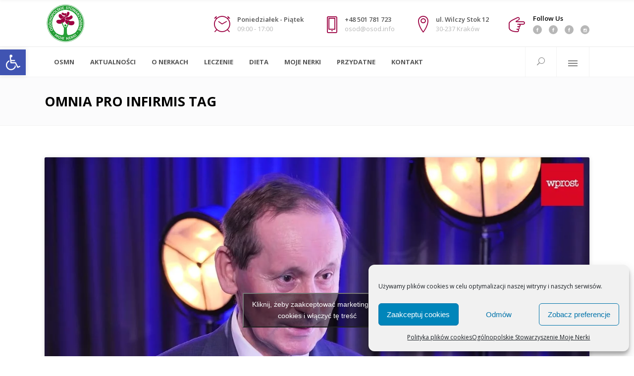

--- FILE ---
content_type: text/html; charset=UTF-8
request_url: https://moje-nerki.pl/tag/omnia-pro-infirmis/
body_size: 28164
content:
<!DOCTYPE html>
<html dir="ltr" lang="pl-PL" prefix="og: https://ogp.me/ns#">
<head>
    	        <meta charset="UTF-8"/>
        <link rel="profile" href="https://gmpg.org/xfn/11"/>
        <link rel="pingback" href="https://moje-nerki.pl/xmlrpc.php"/>
                <meta name="viewport" content="width=device-width,initial-scale=1,user-scalable=no">
        
	<title>Omnia Pro Infirmis - Ogólnopolskie Stowarzyszenie Moje Nerki</title>
<script type="application/javascript">var mkdCoreAjaxUrl = "https://moje-nerki.pl/wp-admin/admin-ajax.php"</script><script type="application/javascript">var MikadoAjaxUrl = "https://moje-nerki.pl/wp-admin/admin-ajax.php"</script>
		<!-- All in One SEO 4.9.3 - aioseo.com -->
	<meta name="robots" content="max-image-preview:large" />
	<link rel="canonical" href="https://moje-nerki.pl/tag/omnia-pro-infirmis/" />
	<meta name="generator" content="All in One SEO (AIOSEO) 4.9.3" />
		<script type="application/ld+json" class="aioseo-schema">
			{"@context":"https:\/\/schema.org","@graph":[{"@type":"BreadcrumbList","@id":"https:\/\/moje-nerki.pl\/tag\/omnia-pro-infirmis\/#breadcrumblist","itemListElement":[{"@type":"ListItem","@id":"https:\/\/moje-nerki.pl#listItem","position":1,"name":"Home","item":"https:\/\/moje-nerki.pl","nextItem":{"@type":"ListItem","@id":"https:\/\/moje-nerki.pl\/tag\/omnia-pro-infirmis\/#listItem","name":"Omnia Pro Infirmis"}},{"@type":"ListItem","@id":"https:\/\/moje-nerki.pl\/tag\/omnia-pro-infirmis\/#listItem","position":2,"name":"Omnia Pro Infirmis","previousItem":{"@type":"ListItem","@id":"https:\/\/moje-nerki.pl#listItem","name":"Home"}}]},{"@type":"CollectionPage","@id":"https:\/\/moje-nerki.pl\/tag\/omnia-pro-infirmis\/#collectionpage","url":"https:\/\/moje-nerki.pl\/tag\/omnia-pro-infirmis\/","name":"Omnia Pro Infirmis - Og\u00f3lnopolskie Stowarzyszenie Moje Nerki","inLanguage":"pl-PL","isPartOf":{"@id":"https:\/\/moje-nerki.pl\/#website"},"breadcrumb":{"@id":"https:\/\/moje-nerki.pl\/tag\/omnia-pro-infirmis\/#breadcrumblist"}},{"@type":"Organization","@id":"https:\/\/moje-nerki.pl\/#organization","name":"Og\u00f3lnopolskie Stowarzyszenie Moje Nerki","description":"Wspieramy pacjent\u00f3w z Przewlek\u0142\u0105 Chorob\u0105 Nerek (PChN) oraz ich bliskich, pomagamy im upora\u0107 si\u0119 z przeciwno\u015bciami, jakie niesie konieczno\u015b\u0107 leczenia zachowawczego, zmiany stylu \u017cycia czy terapii nerkozastepczej.","url":"https:\/\/moje-nerki.pl\/","logo":{"@type":"ImageObject","url":"https:\/\/moje-nerki.pl\/wp-content\/uploads\/2023\/02\/logo-OSMN.png","@id":"https:\/\/moje-nerki.pl\/tag\/omnia-pro-infirmis\/#organizationLogo","width":296,"height":300},"image":{"@id":"https:\/\/moje-nerki.pl\/tag\/omnia-pro-infirmis\/#organizationLogo"},"sameAs":["https:\/\/www.facebook.com\/OSOD.INFO","https:\/\/www.instagram.com\/o_s_moje_nerki\/"]},{"@type":"WebSite","@id":"https:\/\/moje-nerki.pl\/#website","url":"https:\/\/moje-nerki.pl\/","name":"Og\u00f3lnopolskie Stowarzyszenie Moje Nerki","description":"Wspieramy pacjent\u00f3w z Przewlek\u0142\u0105 Chorob\u0105 Nerek (PChN) oraz ich bliskich, pomagamy im upora\u0107 si\u0119 z przeciwno\u015bciami, jakie niesie konieczno\u015b\u0107 leczenia zachowawczego, zmiany stylu \u017cycia czy terapii nerkozastepczej.","inLanguage":"pl-PL","publisher":{"@id":"https:\/\/moje-nerki.pl\/#organization"}}]}
		</script>
		<!-- All in One SEO -->

<link rel='dns-prefetch' href='//www.googletagmanager.com' />
<link rel='dns-prefetch' href='//fonts.googleapis.com' />
<link rel="alternate" type="application/rss+xml" title="Ogólnopolskie Stowarzyszenie Moje Nerki &raquo; Kanał z wpisami" href="https://moje-nerki.pl/feed/" />
<link rel="alternate" type="application/rss+xml" title="Ogólnopolskie Stowarzyszenie Moje Nerki &raquo; Kanał z komentarzami" href="https://moje-nerki.pl/comments/feed/" />
<link rel="alternate" type="application/rss+xml" title="Ogólnopolskie Stowarzyszenie Moje Nerki &raquo; Kanał z wpisami otagowanymi jako Omnia Pro Infirmis" href="https://moje-nerki.pl/tag/omnia-pro-infirmis/feed/" />
<style id='wp-img-auto-sizes-contain-inline-css' type='text/css'>
img:is([sizes=auto i],[sizes^="auto," i]){contain-intrinsic-size:3000px 1500px}
/*# sourceURL=wp-img-auto-sizes-contain-inline-css */
</style>

<style id='wp-emoji-styles-inline-css' type='text/css'>

	img.wp-smiley, img.emoji {
		display: inline !important;
		border: none !important;
		box-shadow: none !important;
		height: 1em !important;
		width: 1em !important;
		margin: 0 0.07em !important;
		vertical-align: -0.1em !important;
		background: none !important;
		padding: 0 !important;
	}
/*# sourceURL=wp-emoji-styles-inline-css */
</style>
<link rel='stylesheet' id='wp-block-library-css' href='https://moje-nerki.pl/wp-includes/css/dist/block-library/style.min.css?ver=6.9' type='text/css' media='all' />
<style id='wp-block-paragraph-inline-css' type='text/css'>
.is-small-text{font-size:.875em}.is-regular-text{font-size:1em}.is-large-text{font-size:2.25em}.is-larger-text{font-size:3em}.has-drop-cap:not(:focus):first-letter{float:left;font-size:8.4em;font-style:normal;font-weight:100;line-height:.68;margin:.05em .1em 0 0;text-transform:uppercase}body.rtl .has-drop-cap:not(:focus):first-letter{float:none;margin-left:.1em}p.has-drop-cap.has-background{overflow:hidden}:root :where(p.has-background){padding:1.25em 2.375em}:where(p.has-text-color:not(.has-link-color)) a{color:inherit}p.has-text-align-left[style*="writing-mode:vertical-lr"],p.has-text-align-right[style*="writing-mode:vertical-rl"]{rotate:180deg}
/*# sourceURL=https://moje-nerki.pl/wp-includes/blocks/paragraph/style.min.css */
</style>
<style id='global-styles-inline-css' type='text/css'>
:root{--wp--preset--aspect-ratio--square: 1;--wp--preset--aspect-ratio--4-3: 4/3;--wp--preset--aspect-ratio--3-4: 3/4;--wp--preset--aspect-ratio--3-2: 3/2;--wp--preset--aspect-ratio--2-3: 2/3;--wp--preset--aspect-ratio--16-9: 16/9;--wp--preset--aspect-ratio--9-16: 9/16;--wp--preset--color--black: #000000;--wp--preset--color--cyan-bluish-gray: #abb8c3;--wp--preset--color--white: #ffffff;--wp--preset--color--pale-pink: #f78da7;--wp--preset--color--vivid-red: #cf2e2e;--wp--preset--color--luminous-vivid-orange: #ff6900;--wp--preset--color--luminous-vivid-amber: #fcb900;--wp--preset--color--light-green-cyan: #7bdcb5;--wp--preset--color--vivid-green-cyan: #00d084;--wp--preset--color--pale-cyan-blue: #8ed1fc;--wp--preset--color--vivid-cyan-blue: #0693e3;--wp--preset--color--vivid-purple: #9b51e0;--wp--preset--gradient--vivid-cyan-blue-to-vivid-purple: linear-gradient(135deg,rgb(6,147,227) 0%,rgb(155,81,224) 100%);--wp--preset--gradient--light-green-cyan-to-vivid-green-cyan: linear-gradient(135deg,rgb(122,220,180) 0%,rgb(0,208,130) 100%);--wp--preset--gradient--luminous-vivid-amber-to-luminous-vivid-orange: linear-gradient(135deg,rgb(252,185,0) 0%,rgb(255,105,0) 100%);--wp--preset--gradient--luminous-vivid-orange-to-vivid-red: linear-gradient(135deg,rgb(255,105,0) 0%,rgb(207,46,46) 100%);--wp--preset--gradient--very-light-gray-to-cyan-bluish-gray: linear-gradient(135deg,rgb(238,238,238) 0%,rgb(169,184,195) 100%);--wp--preset--gradient--cool-to-warm-spectrum: linear-gradient(135deg,rgb(74,234,220) 0%,rgb(151,120,209) 20%,rgb(207,42,186) 40%,rgb(238,44,130) 60%,rgb(251,105,98) 80%,rgb(254,248,76) 100%);--wp--preset--gradient--blush-light-purple: linear-gradient(135deg,rgb(255,206,236) 0%,rgb(152,150,240) 100%);--wp--preset--gradient--blush-bordeaux: linear-gradient(135deg,rgb(254,205,165) 0%,rgb(254,45,45) 50%,rgb(107,0,62) 100%);--wp--preset--gradient--luminous-dusk: linear-gradient(135deg,rgb(255,203,112) 0%,rgb(199,81,192) 50%,rgb(65,88,208) 100%);--wp--preset--gradient--pale-ocean: linear-gradient(135deg,rgb(255,245,203) 0%,rgb(182,227,212) 50%,rgb(51,167,181) 100%);--wp--preset--gradient--electric-grass: linear-gradient(135deg,rgb(202,248,128) 0%,rgb(113,206,126) 100%);--wp--preset--gradient--midnight: linear-gradient(135deg,rgb(2,3,129) 0%,rgb(40,116,252) 100%);--wp--preset--font-size--small: 13px;--wp--preset--font-size--medium: 20px;--wp--preset--font-size--large: 36px;--wp--preset--font-size--x-large: 42px;--wp--preset--spacing--20: 0.44rem;--wp--preset--spacing--30: 0.67rem;--wp--preset--spacing--40: 1rem;--wp--preset--spacing--50: 1.5rem;--wp--preset--spacing--60: 2.25rem;--wp--preset--spacing--70: 3.38rem;--wp--preset--spacing--80: 5.06rem;--wp--preset--shadow--natural: 6px 6px 9px rgba(0, 0, 0, 0.2);--wp--preset--shadow--deep: 12px 12px 50px rgba(0, 0, 0, 0.4);--wp--preset--shadow--sharp: 6px 6px 0px rgba(0, 0, 0, 0.2);--wp--preset--shadow--outlined: 6px 6px 0px -3px rgb(255, 255, 255), 6px 6px rgb(0, 0, 0);--wp--preset--shadow--crisp: 6px 6px 0px rgb(0, 0, 0);}:where(.is-layout-flex){gap: 0.5em;}:where(.is-layout-grid){gap: 0.5em;}body .is-layout-flex{display: flex;}.is-layout-flex{flex-wrap: wrap;align-items: center;}.is-layout-flex > :is(*, div){margin: 0;}body .is-layout-grid{display: grid;}.is-layout-grid > :is(*, div){margin: 0;}:where(.wp-block-columns.is-layout-flex){gap: 2em;}:where(.wp-block-columns.is-layout-grid){gap: 2em;}:where(.wp-block-post-template.is-layout-flex){gap: 1.25em;}:where(.wp-block-post-template.is-layout-grid){gap: 1.25em;}.has-black-color{color: var(--wp--preset--color--black) !important;}.has-cyan-bluish-gray-color{color: var(--wp--preset--color--cyan-bluish-gray) !important;}.has-white-color{color: var(--wp--preset--color--white) !important;}.has-pale-pink-color{color: var(--wp--preset--color--pale-pink) !important;}.has-vivid-red-color{color: var(--wp--preset--color--vivid-red) !important;}.has-luminous-vivid-orange-color{color: var(--wp--preset--color--luminous-vivid-orange) !important;}.has-luminous-vivid-amber-color{color: var(--wp--preset--color--luminous-vivid-amber) !important;}.has-light-green-cyan-color{color: var(--wp--preset--color--light-green-cyan) !important;}.has-vivid-green-cyan-color{color: var(--wp--preset--color--vivid-green-cyan) !important;}.has-pale-cyan-blue-color{color: var(--wp--preset--color--pale-cyan-blue) !important;}.has-vivid-cyan-blue-color{color: var(--wp--preset--color--vivid-cyan-blue) !important;}.has-vivid-purple-color{color: var(--wp--preset--color--vivid-purple) !important;}.has-black-background-color{background-color: var(--wp--preset--color--black) !important;}.has-cyan-bluish-gray-background-color{background-color: var(--wp--preset--color--cyan-bluish-gray) !important;}.has-white-background-color{background-color: var(--wp--preset--color--white) !important;}.has-pale-pink-background-color{background-color: var(--wp--preset--color--pale-pink) !important;}.has-vivid-red-background-color{background-color: var(--wp--preset--color--vivid-red) !important;}.has-luminous-vivid-orange-background-color{background-color: var(--wp--preset--color--luminous-vivid-orange) !important;}.has-luminous-vivid-amber-background-color{background-color: var(--wp--preset--color--luminous-vivid-amber) !important;}.has-light-green-cyan-background-color{background-color: var(--wp--preset--color--light-green-cyan) !important;}.has-vivid-green-cyan-background-color{background-color: var(--wp--preset--color--vivid-green-cyan) !important;}.has-pale-cyan-blue-background-color{background-color: var(--wp--preset--color--pale-cyan-blue) !important;}.has-vivid-cyan-blue-background-color{background-color: var(--wp--preset--color--vivid-cyan-blue) !important;}.has-vivid-purple-background-color{background-color: var(--wp--preset--color--vivid-purple) !important;}.has-black-border-color{border-color: var(--wp--preset--color--black) !important;}.has-cyan-bluish-gray-border-color{border-color: var(--wp--preset--color--cyan-bluish-gray) !important;}.has-white-border-color{border-color: var(--wp--preset--color--white) !important;}.has-pale-pink-border-color{border-color: var(--wp--preset--color--pale-pink) !important;}.has-vivid-red-border-color{border-color: var(--wp--preset--color--vivid-red) !important;}.has-luminous-vivid-orange-border-color{border-color: var(--wp--preset--color--luminous-vivid-orange) !important;}.has-luminous-vivid-amber-border-color{border-color: var(--wp--preset--color--luminous-vivid-amber) !important;}.has-light-green-cyan-border-color{border-color: var(--wp--preset--color--light-green-cyan) !important;}.has-vivid-green-cyan-border-color{border-color: var(--wp--preset--color--vivid-green-cyan) !important;}.has-pale-cyan-blue-border-color{border-color: var(--wp--preset--color--pale-cyan-blue) !important;}.has-vivid-cyan-blue-border-color{border-color: var(--wp--preset--color--vivid-cyan-blue) !important;}.has-vivid-purple-border-color{border-color: var(--wp--preset--color--vivid-purple) !important;}.has-vivid-cyan-blue-to-vivid-purple-gradient-background{background: var(--wp--preset--gradient--vivid-cyan-blue-to-vivid-purple) !important;}.has-light-green-cyan-to-vivid-green-cyan-gradient-background{background: var(--wp--preset--gradient--light-green-cyan-to-vivid-green-cyan) !important;}.has-luminous-vivid-amber-to-luminous-vivid-orange-gradient-background{background: var(--wp--preset--gradient--luminous-vivid-amber-to-luminous-vivid-orange) !important;}.has-luminous-vivid-orange-to-vivid-red-gradient-background{background: var(--wp--preset--gradient--luminous-vivid-orange-to-vivid-red) !important;}.has-very-light-gray-to-cyan-bluish-gray-gradient-background{background: var(--wp--preset--gradient--very-light-gray-to-cyan-bluish-gray) !important;}.has-cool-to-warm-spectrum-gradient-background{background: var(--wp--preset--gradient--cool-to-warm-spectrum) !important;}.has-blush-light-purple-gradient-background{background: var(--wp--preset--gradient--blush-light-purple) !important;}.has-blush-bordeaux-gradient-background{background: var(--wp--preset--gradient--blush-bordeaux) !important;}.has-luminous-dusk-gradient-background{background: var(--wp--preset--gradient--luminous-dusk) !important;}.has-pale-ocean-gradient-background{background: var(--wp--preset--gradient--pale-ocean) !important;}.has-electric-grass-gradient-background{background: var(--wp--preset--gradient--electric-grass) !important;}.has-midnight-gradient-background{background: var(--wp--preset--gradient--midnight) !important;}.has-small-font-size{font-size: var(--wp--preset--font-size--small) !important;}.has-medium-font-size{font-size: var(--wp--preset--font-size--medium) !important;}.has-large-font-size{font-size: var(--wp--preset--font-size--large) !important;}.has-x-large-font-size{font-size: var(--wp--preset--font-size--x-large) !important;}
/*# sourceURL=global-styles-inline-css */
</style>

<style id='classic-theme-styles-inline-css' type='text/css'>
/*! This file is auto-generated */
.wp-block-button__link{color:#fff;background-color:#32373c;border-radius:9999px;box-shadow:none;text-decoration:none;padding:calc(.667em + 2px) calc(1.333em + 2px);font-size:1.125em}.wp-block-file__button{background:#32373c;color:#fff;text-decoration:none}
/*# sourceURL=/wp-includes/css/classic-themes.min.css */
</style>
<link rel='stylesheet' id='contact-form-7-css' href='https://moje-nerki.pl/wp-content/plugins/contact-form-7/includes/css/styles.css?ver=6.1.4' type='text/css' media='all' />
<link rel='stylesheet' id='rs-plugin-settings-css' href='https://moje-nerki.pl/wp-content/plugins/revslider/public/assets/css/rs6.css?ver=6.1.7' type='text/css' media='all' />
<style id='rs-plugin-settings-inline-css' type='text/css'>
#rs-demo-id {}
/*# sourceURL=rs-plugin-settings-inline-css */
</style>
<link rel='stylesheet' id='cmplz-general-css' href='https://moje-nerki.pl/wp-content/plugins/complianz-gdpr/assets/css/cookieblocker.min.css?ver=1765996457' type='text/css' media='all' />
<link rel='stylesheet' id='pojo-a11y-css' href='https://moje-nerki.pl/wp-content/plugins/pojo-accessibility/modules/legacy/assets/css/style.min.css?ver=1.0.0' type='text/css' media='all' />
<link rel='stylesheet' id='medigroup-mikado-default-style-css' href='https://moje-nerki.pl/wp-content/themes/medigroup/style.css?ver=6.9' type='text/css' media='all' />
<link rel='stylesheet' id='medigroup-mikado-modules-plugins-css' href='https://moje-nerki.pl/wp-content/themes/medigroup/assets/css/plugins.min.css?ver=6.9' type='text/css' media='all' />
<link rel='stylesheet' id='mediaelement-css' href='https://moje-nerki.pl/wp-includes/js/mediaelement/mediaelementplayer-legacy.min.css?ver=4.2.17' type='text/css' media='all' />
<link rel='stylesheet' id='wp-mediaelement-css' href='https://moje-nerki.pl/wp-includes/js/mediaelement/wp-mediaelement.min.css?ver=6.9' type='text/css' media='all' />
<link rel='stylesheet' id='medigroup-mikado-modules-css' href='https://moje-nerki.pl/wp-content/themes/medigroup/assets/css/modules.min.css?ver=6.9' type='text/css' media='all' />
<style id='medigroup-mikado-modules-inline-css' type='text/css'>
.mkd-extra-wh .mkd-working-hours-holder .mkd-wh-text-holder {
	margin-bottom: 23px;
}

.mkd-extra-wh .mkd-working-hours-holder .mkd-wh-item {
    padding: 17px 2px;
}

.mkd-extra-wh .mkd-working-hours-holder .mkd-wh-item:last-child {
	padding-bottom: 10px; 
}

body:not(.page-id-3285) .mkd-smooth-transition-loader {
        display:none;
}

.page-id-1740 .mkd-content {
       background-color: #f7f7f7;
}

.page-id-1740 .mkd-title {
       z-index: 0;
       background-color: transparent;
}

.page-id-1740 .mkd-timetable-row .wpb_wrapper {
       position: relative;
}

.page-id-1740 .mkd-timetable-row .events_categories_filter {
       position: absolute;
       top: -116px;
       right: 0;
}
/*# sourceURL=medigroup-mikado-modules-inline-css */
</style>
<link rel='stylesheet' id='medigroup-mikado-font_awesome-css' href='https://moje-nerki.pl/wp-content/themes/medigroup/assets/css/font-awesome/css/font-awesome.min.css?ver=6.9' type='text/css' media='all' />
<link rel='stylesheet' id='medigroup-mikado-font_elegant-css' href='https://moje-nerki.pl/wp-content/themes/medigroup/assets/css/elegant-icons/style.min.css?ver=6.9' type='text/css' media='all' />
<link rel='stylesheet' id='medigroup-mikado-ion_icons-css' href='https://moje-nerki.pl/wp-content/themes/medigroup/assets/css/ion-icons/css/ionicons.min.css?ver=6.9' type='text/css' media='all' />
<link rel='stylesheet' id='medigroup-mikado-linea_icons-css' href='https://moje-nerki.pl/wp-content/themes/medigroup/assets/css/linea-icons/style.css?ver=6.9' type='text/css' media='all' />
<link rel='stylesheet' id='medigroup-mikado-linear_icons-css' href='https://moje-nerki.pl/wp-content/themes/medigroup/assets/css/linear-icons/style.css?ver=6.9' type='text/css' media='all' />
<link rel='stylesheet' id='medigroup-mikado-simple_line_icons-css' href='https://moje-nerki.pl/wp-content/themes/medigroup/assets/css/simple-line-icons/simple-line-icons.css?ver=6.9' type='text/css' media='all' />
<link rel='stylesheet' id='medigroup-mikado-dripicons-css' href='https://moje-nerki.pl/wp-content/themes/medigroup/assets/css/dripicons/dripicons.css?ver=6.9' type='text/css' media='all' />
<link rel='stylesheet' id='medigroup-mikado-blog-css' href='https://moje-nerki.pl/wp-content/themes/medigroup/assets/css/blog.min.css?ver=6.9' type='text/css' media='all' />
<link rel='stylesheet' id='medigroup-mikado-modules_responsive-css' href='https://moje-nerki.pl/wp-content/themes/medigroup/assets/css/modules-responsive.min.css?ver=6.9' type='text/css' media='all' />
<link rel='stylesheet' id='medigroup-mikado-blog-responsive-css' href='https://moje-nerki.pl/wp-content/themes/medigroup/assets/css/blog-responsive.min.css?ver=6.9' type='text/css' media='all' />
<link rel='stylesheet' id='medigroup-mikado-style-dynamic-responsive-css' href='https://moje-nerki.pl/wp-content/themes/medigroup/assets/css/style_dynamic_responsive.css?ver=1740683799' type='text/css' media='all' />
<link rel='stylesheet' id='medigroup-mikado-style-dynamic-css' href='https://moje-nerki.pl/wp-content/themes/medigroup/assets/css/style_dynamic.css?ver=1740683799' type='text/css' media='all' />
<style id='medigroup-mikado-style-dynamic-inline-css' type='text/css'>
       
/*# sourceURL=medigroup-mikado-style-dynamic-inline-css */
</style>
<link rel='stylesheet' id='js_composer_front-css' href='https://moje-nerki.pl/wp-content/plugins/js_composer/assets/css/js_composer.min.css?ver=6.1' type='text/css' media='all' />
<link rel='stylesheet' id='medigroup-mikado-google-fonts-css' href='https://fonts.googleapis.com/css?family=Open+Sans%3A100%2C300%2C400%2C500%2C600%2C700&#038;subset=latin-ext&#038;ver=1.0.0' type='text/css' media='all' />
<script type="text/javascript" src="https://moje-nerki.pl/wp-includes/js/jquery/jquery.min.js?ver=3.7.1" id="jquery-core-js"></script>
<script type="text/javascript" src="https://moje-nerki.pl/wp-includes/js/jquery/jquery-migrate.min.js?ver=3.4.1" id="jquery-migrate-js"></script>
<script type="text/javascript" src="https://moje-nerki.pl/wp-content/themes/medigroup/assets/js/ScrollToPlugin.min.js?ver=6.9" id="scrollto-js"></script>
<script type="text/javascript" src="https://moje-nerki.pl/wp-content/plugins/google-analytics-for-wordpress/assets/js/frontend-gtag.min.js?ver=9.11.1" id="monsterinsights-frontend-script-js" async="async" data-wp-strategy="async"></script>
<script data-cfasync="false" data-wpfc-render="false" type="text/javascript" id='monsterinsights-frontend-script-js-extra'>/* <![CDATA[ */
var monsterinsights_frontend = {"js_events_tracking":"true","download_extensions":"doc,pdf,ppt,zip,xls,docx,pptx,xlsx","inbound_paths":"[{\"path\":\"\\\/go\\\/\",\"label\":\"affiliate\"},{\"path\":\"\\\/recommend\\\/\",\"label\":\"affiliate\"}]","home_url":"https:\/\/moje-nerki.pl","hash_tracking":"false","v4_id":"G-TYNQ6M1L3P"};/* ]]> */
</script>
<script type="text/javascript" src="https://moje-nerki.pl/wp-content/plugins/revslider/public/assets/js/revolution.tools.min.js?ver=6.0" id="tp-tools-js"></script>
<script type="text/javascript" src="https://moje-nerki.pl/wp-content/plugins/revslider/public/assets/js/rs6.min.js?ver=6.1.7" id="revmin-js"></script>

<!-- Fragment znacznika Google (gtag.js) dodany przez Site Kit -->
<!-- Fragment Google Analytics dodany przez Site Kit -->
<script type="text/javascript" src="https://www.googletagmanager.com/gtag/js?id=GT-PLVVC7NC" id="google_gtagjs-js" async></script>
<script type="text/javascript" id="google_gtagjs-js-after">
/* <![CDATA[ */
window.dataLayer = window.dataLayer || [];function gtag(){dataLayer.push(arguments);}
gtag("set","linker",{"domains":["moje-nerki.pl"]});
gtag("js", new Date());
gtag("set", "developer_id.dZTNiMT", true);
gtag("config", "GT-PLVVC7NC");
 window._googlesitekit = window._googlesitekit || {}; window._googlesitekit.throttledEvents = []; window._googlesitekit.gtagEvent = (name, data) => { var key = JSON.stringify( { name, data } ); if ( !! window._googlesitekit.throttledEvents[ key ] ) { return; } window._googlesitekit.throttledEvents[ key ] = true; setTimeout( () => { delete window._googlesitekit.throttledEvents[ key ]; }, 5 ); gtag( "event", name, { ...data, event_source: "site-kit" } ); }; 
//# sourceURL=google_gtagjs-js-after
/* ]]> */
</script>
<link rel="https://api.w.org/" href="https://moje-nerki.pl/wp-json/" /><link rel="alternate" title="JSON" type="application/json" href="https://moje-nerki.pl/wp-json/wp/v2/tags/458" /><link rel="EditURI" type="application/rsd+xml" title="RSD" href="https://moje-nerki.pl/xmlrpc.php?rsd" />
<meta name="generator" content="WordPress 6.9" />
<meta name="generator" content="Site Kit by Google 1.170.0" />			<style>.cmplz-hidden {
					display: none !important;
				}</style><style type="text/css">
#pojo-a11y-toolbar .pojo-a11y-toolbar-toggle a{ background-color: #4054b2;	color: #ffffff;}
#pojo-a11y-toolbar .pojo-a11y-toolbar-overlay, #pojo-a11y-toolbar .pojo-a11y-toolbar-overlay ul.pojo-a11y-toolbar-items.pojo-a11y-links{ border-color: #4054b2;}
body.pojo-a11y-focusable a:focus{ outline-style: solid !important;	outline-width: 1px !important;	outline-color: #FF0000 !important;}
#pojo-a11y-toolbar{ top: 100px !important;}
#pojo-a11y-toolbar .pojo-a11y-toolbar-overlay{ background-color: #ffffff;}
#pojo-a11y-toolbar .pojo-a11y-toolbar-overlay ul.pojo-a11y-toolbar-items li.pojo-a11y-toolbar-item a, #pojo-a11y-toolbar .pojo-a11y-toolbar-overlay p.pojo-a11y-toolbar-title{ color: #333333;}
#pojo-a11y-toolbar .pojo-a11y-toolbar-overlay ul.pojo-a11y-toolbar-items li.pojo-a11y-toolbar-item a.active{ background-color: #4054b2;	color: #ffffff;}
@media (max-width: 767px) { #pojo-a11y-toolbar { top: 50px !important; } }</style><meta name="generator" content="Powered by WPBakery Page Builder - drag and drop page builder for WordPress."/>
<meta name="google-site-verification" content="Kub3NkmhjfcU9NVztvEH2zZwgjXE90JwVkKTn8HqYWU" /><meta name="generator" content="Powered by Slider Revolution 6.1.7 - responsive, Mobile-Friendly Slider Plugin for WordPress with comfortable drag and drop interface." />
<link rel="icon" href="https://moje-nerki.pl/wp-content/uploads/2023/02/logo-OSMN-150x150.png" sizes="32x32" />
<link rel="icon" href="https://moje-nerki.pl/wp-content/uploads/2023/02/logo-OSMN.png" sizes="192x192" />
<link rel="apple-touch-icon" href="https://moje-nerki.pl/wp-content/uploads/2023/02/logo-OSMN.png" />
<meta name="msapplication-TileImage" content="https://moje-nerki.pl/wp-content/uploads/2023/02/logo-OSMN.png" />
<script type="text/javascript">function setREVStartSize(e){			
			try {								
				var pw = document.getElementById(e.c).parentNode.offsetWidth,
					newh;
				pw = pw===0 || isNaN(pw) ? window.innerWidth : pw;
				e.tabw = e.tabw===undefined ? 0 : parseInt(e.tabw);
				e.thumbw = e.thumbw===undefined ? 0 : parseInt(e.thumbw);
				e.tabh = e.tabh===undefined ? 0 : parseInt(e.tabh);
				e.thumbh = e.thumbh===undefined ? 0 : parseInt(e.thumbh);
				e.tabhide = e.tabhide===undefined ? 0 : parseInt(e.tabhide);
				e.thumbhide = e.thumbhide===undefined ? 0 : parseInt(e.thumbhide);
				e.mh = e.mh===undefined || e.mh=="" || e.mh==="auto" ? 0 : parseInt(e.mh,0);		
				if(e.layout==="fullscreen" || e.l==="fullscreen") 						
					newh = Math.max(e.mh,window.innerHeight);				
				else{					
					e.gw = Array.isArray(e.gw) ? e.gw : [e.gw];
					for (var i in e.rl) if (e.gw[i]===undefined || e.gw[i]===0) e.gw[i] = e.gw[i-1];					
					e.gh = e.el===undefined || e.el==="" || (Array.isArray(e.el) && e.el.length==0)? e.gh : e.el;
					e.gh = Array.isArray(e.gh) ? e.gh : [e.gh];
					for (var i in e.rl) if (e.gh[i]===undefined || e.gh[i]===0) e.gh[i] = e.gh[i-1];
										
					var nl = new Array(e.rl.length),
						ix = 0,						
						sl;					
					e.tabw = e.tabhide>=pw ? 0 : e.tabw;
					e.thumbw = e.thumbhide>=pw ? 0 : e.thumbw;
					e.tabh = e.tabhide>=pw ? 0 : e.tabh;
					e.thumbh = e.thumbhide>=pw ? 0 : e.thumbh;					
					for (var i in e.rl) nl[i] = e.rl[i]<window.innerWidth ? 0 : e.rl[i];
					sl = nl[0];									
					for (var i in nl) if (sl>nl[i] && nl[i]>0) { sl = nl[i]; ix=i;}															
					var m = pw>(e.gw[ix]+e.tabw+e.thumbw) ? 1 : (pw-(e.tabw+e.thumbw)) / (e.gw[ix]);					

					newh =  (e.type==="carousel" && e.justify==="true" ? e.gh[ix] : (e.gh[ix] * m)) + (e.tabh + e.thumbh);
				}			
				
				if(window.rs_init_css===undefined) window.rs_init_css = document.head.appendChild(document.createElement("style"));					
				document.getElementById(e.c).height = newh;
				window.rs_init_css.innerHTML += "#"+e.c+"_wrapper { height: "+newh+"px }";				
			} catch(e){
				console.log("Failure at Presize of Slider:" + e)
			}					   
		  };</script>
		<style type="text/css" id="wp-custom-css">
			div.mkd-title-subtitle-holder-inner>h1>span {
	color:#000000;
}
div.mkd-initialketosteril2>h6>span.mkd-tab-title{
	color:#ffffff!important;
}
div.initialketosteril2>h6.mkd-accordion-holder.mkd-title-holder{
background-color:#ff0000!important;
}
div.mkd-initialketosteril2{background-color:#9c0145!important;
}
div.mkd-initialketosteril2>h6:hover{background-color:#9c0145!important;
}
div.mkd-initialketosteril2>h6.ui-state-active{background-color:#9c0145!important;
}

div.mkd-initialketosteril2 > h6 > span>span>span.mkd-tab-brackets{
	color:#ffffff!important;
}

div.mkd-initialketosteril2 > h6 > span>span>span.mkd-tab-brackets:active{
	color:#ffffff!important;
}
.mkd-accordion-mark-icon{
	color:#ffffff!important;
}

/*akordeon na stronie cukrzycowa choroba nerek*/
div.mkd-initialcukrzyca>h6
{background-color:#25588c;}
div.mkd-initialcukrzyca>h6>span>span.mkd-tab-title-inner{
	color:#ffffff;
}
div.mkd-initialcukrzyca>h6>span>span.mkd-tab-title-inner:hover{
	color:#ffffff;
}

div.mkd-initialcukrzyca>h6:hover
{background-color:#25588c!important;
}
div.mkd-initialcukrzyca>h6:active
{background-color:#25588c!important;
}
div.mkd-initialcukrzyca>h6.clearfix.mkd-title-holder.ui-accordion-header.ui-corner-top.ui-state-default.ui-accordion-header-active.ui-state-active{
	background-color:#25588c!important;
}
.cukrzyca-text{
	box-shadow: 0 5px 15px rgba(0, 0, 0, 0.08);
	max-width:600px; 
	margin: auto; 
	text-align: justify; 
	padding: 20px; 
  transition: box-shadow 0.3s ease-in-out, transform 0.3s ease-in-out;
}
.cukrzyca-text:hover{
	transform: translateY(-3px);
  box-shadow: 0 6px 12px rgba(0, 0, 0, 0.08), 0 12px 30px rgba(0, 0, 0, 0.12);

}		</style>
		<noscript><style> .wpb_animate_when_almost_visible { opacity: 1; }</style></noscript></head>

<body data-rsssl=1 data-cmplz=1 class="archive tag tag-omnia-pro-infirmis tag-458 wp-theme-medigroup mkd-core-1.4.2 medigroup-ver-1.7 mkd-smooth-scroll mkd-smooth-page-transitions mkd-mimic-ajax mkd-grid-1300 mkd-blog-installed mkd-header-type1 mkd-sticky-header-on-scroll-up mkd-default-mobile-header mkd-sticky-up-mobile-header mkd-dropdown-default mkd-header-minimal-in-grid-border-disable mkd-search-dropdown mkd-side-menu-slide-from-right wpb-js-composer js-comp-ver-6.1 vc_responsive">
<section class="mkd-side-menu right">
		<div class="mkd-close-side-menu-holder">
		<div class="mkd-close-side-menu-holder-inner">
			<a href="#" target="_self" class="mkd-close-side-menu">
				<span aria-hidden="true" class="icon_close"></span>
			</a>
		</div>
	</div>
	<div id="text-10" class="widget mkd-sidearea widget_text">			<div class="textwidget"><a href="https://moje-nerki.pl/">
<img class="alignnone  wp-image-4958" src="https://moje-nerki.pl/wp-content/uploads/2023/02/logo-OSMN.png" alt="" width="210" height="210" />
</a>

<p style= "color: #959595;margin-top:15px;">Wspieramy pacjentów z Przewlekłą Chorobą Nerek (PChN) oraz ich bliskich, pomagamy im uporać się z przeciwnościami, jakie niesie konieczność leczenia zachowawczego, zmiany stylu życia czy terapii nerkozastepczej.</p>

<h6 style= "color: #555555; font-weight: 600;margin-top:30px;">+48 501 781 723 
<br/></h6>
<p style= "color: #b7b7b7;">osod@osod.info<br/>
ul. Wilczy Stok 12; 30-237 Kraków</p></div>
		</div>
		<div id="mkd_social_icon_widget-2" class="widget mkd-sidearea widget_mkd_social_icon_widget">
		<a class="mkd-social-icon-widget-holder" data-hover-color="#a5b4c3" style="color: #738495;font-size: 18px;margin: 0 10px 0 0" href="https://www.facebook.com/OSOD.INFO" target="_blank">
			<span class="mkd-social-icon-widget social_facebook"></span>		</a>

		</div>		
		<div id="recent-posts-2" class="widget mkd-sidearea widget_recent_entries">
		<h4 class="mkd-sidearea-widget-title">Aktualności</h4>
		<ul>
											<li>
					<a href="https://moje-nerki.pl/jak-dlugo-pacjenci-czekali-na-pomoc-w-2025-r-jest-raport-fundacji-whc/">Jak długo pacjenci czekali na pomoc w 2025 r.? Jest raport Fundacji WHC</a>
											<span class="post-date">14 stycznia 2026</span>
									</li>
											<li>
					<a href="https://moje-nerki.pl/wyklad-dr-elzbiety-trembeckiej-dubel-pchn-u-dzieci-blaski-i-cienie/">WYKŁAD DR ELŻBIETY TREMBECKIEJ-DUBEL PCHN U DZIECI – BLASKI I CIENIE</a>
											<span class="post-date">14 stycznia 2026</span>
									</li>
											<li>
					<a href="https://moje-nerki.pl/dializoterapia-dziecieca-wyklad-prof-dr-hab-n-med-maria-szczepanska/">DIALIZOTERAPIA DZIECIĘCA. WYKŁAD PROF. DR HAB. N. MED. MARIA SZCZEPAŃSKA</a>
											<span class="post-date">8 stycznia 2026</span>
									</li>
					</ul>

		</div></section>

<div class="mkd-smooth-transition-loader mkd-mimic-ajax">
    <div class="mkd-st-loader">
        <div class="mkd-st-loader1">
            <div class="pulse"></div>        </div>
    </div>
</div>

<div class="mkd-wrapper">
    <div class="mkd-wrapper-inner">
	    
<header class="mkd-page-header">
	<div class="mkd-logo-area">
				<div class="mkd-grid">
									<div class="mkd-vertical-align-containers">
				<div class="mkd-position-left">
					<div class="mkd-position-left-inner">
						
	<div class="mkd-logo-wrapper">
		<a href="https://moje-nerki.pl/" style="height: 150px;">
			<img height="300" width="296" class="mkd-normal-logo" src="https://moje-nerki.pl/wp-content/uploads/2023/02/logo-OSMN.png" alt="logo"/>
							<img height="300" width="296" class="mkd-dark-logo" src="https://moje-nerki.pl/wp-content/uploads/2023/02/logo-OSMN.png" alt="dark logo"/>							<img height="300" width="296" class="mkd-light-logo" src="https://moje-nerki.pl/wp-content/uploads/2023/02/logo-OSMN.png" alt="light logo"/>		</a>
	</div>

					</div>
				</div>

				<div class="mkd-position-right">
					<div class="mkd-position-right-inner">
													<div id="text-5" class="widget widget_text mkd-right-from-logo-widget">			<div class="textwidget"><div class="mkd-iwt clearfix mkd-iwt-icon-left mkd-iwt-icon-tiny" >
	<div class="mkd-iwt-icon-holder">
					
	<span class="mkd-icon-shortcode normal"  data-hover-color="#359c8d" data-color="#9c0343">
        
			<i class="mkd-icon-linear-icon lnr lnr-clock mkd-icon-element" style="color: #9c0343;font-size:34px;margin:10px 0 0 0" ></i>
			    </span>

				</div>
	<div class="mkd-iwt-content-holder" style="padding-left: 47px">
		<div class="mkd-iwt-title-holder">
			<h6 style="text-transform: none;font-weight: 600">Poniedziałek - Piątek </h6>
	</div>
	<div class="mkd-iwt-text-holder">
		<p style="color: #b7b7b7">09:00 - 17:00</p>

			</div>
</div>
</div>
</div>
		</div><div id="text-6" class="widget widget_text mkd-right-from-logo-widget">			<div class="textwidget"><div class="mkd-iwt clearfix mkd-iwt-icon-left mkd-iwt-icon-tiny" >
	<div class="mkd-iwt-icon-holder">
					
	<span class="mkd-icon-shortcode normal"  data-hover-color="#359c8d" data-color="#9c0343">
        
			<i class="mkd-icon-linear-icon lnr lnr-smartphone mkd-icon-element" style="color: #9c0343;font-size:34px;margin:12px 0 0 0" ></i>
			    </span>

				</div>
	<div class="mkd-iwt-content-holder" style="padding-left: 43px">
		<div class="mkd-iwt-title-holder">
			<h6 style="text-transform: none;font-weight: 600">+48 501 781 723</h6>
	</div>
	<div class="mkd-iwt-text-holder">
		<p style="color: #b7b7b7">osod@osod.info</p>

			</div>
</div>
</div>
</div>
		</div><div id="text-7" class="widget widget_text mkd-right-from-logo-widget">			<div class="textwidget"><div class="mkd-iwt clearfix mkd-iwt-icon-left mkd-iwt-icon-tiny" >
	<div class="mkd-iwt-icon-holder">
					
	<span class="mkd-icon-shortcode normal"  data-hover-color="#359c8d" data-color="#9c0343">
        
			<i class="mkd-icon-linear-icon lnr lnr-map-marker mkd-icon-element" style="color: #9c0343;font-size:34px;margin:11px 0 0 0" ></i>
			    </span>

				</div>
	<div class="mkd-iwt-content-holder" style="padding-left: 43px">
		<div class="mkd-iwt-title-holder">
			<h6 style="text-transform: none;font-weight: 600">ul. Wilczy Stok 12</h6>
	</div>
	<div class="mkd-iwt-text-holder">
		<p style="color: #b7b7b7">30-237 Kraków</p>

			</div>
</div>
</div>
</div>
		</div><div id="text-8" class="widget widget_text mkd-right-from-logo-widget">			<div class="textwidget"><div class="mkd-icon-top-left">
	<span class="mkd-icon-shortcode normal"  data-hover-color="#359c8d" data-color="#9c0343">
        
			<i class="mkd-icon-linear-icon lnr lnr-pointer-right mkd-icon-element" style="color: #9c0343;font-size:34px;margin:12px 0 0 0" ></i>
			    </span>

	
</div>
<div class="mkd-elements-top-right">
<h6 style= "font-size: 13px; font-weight: 600; text-transform: none; line-height: 12px; margin-top: 10px; margin-bottom: 1px;">Follow Us</h6>

<div data-original-height="3" class="vc_empty_space" style="height: 3px" >
	<span class="vc_empty_space_inner"></span></div>



	<span class="mkd-icon-shortcode circle" style="margin: 0 10px 0 0;width: 18px;height: 18px;line-height: 18px;background-color: #b7b7b7;border-style: solid;border-width: 0px" data-hover-background-color="#359c8d" data-hover-color="#ffffff" data-color="#ffffff">
        		<a href="https://www.facebook.com/OSOD.INFO" target="_blank">
			
			<span aria-hidden="true" class="mkd-icon-font-elegant social_facebook mkd-icon-element" style="color: #ffffff;font-size:8px" ></span>
					</a>
	    </span>

	



	<span class="mkd-icon-shortcode circle" style="margin: 0 10px 0 0;width: 18px;height: 18px;line-height: 18px;background-color: #b7b7b7;border-style: solid;border-width: 0px" data-hover-background-color="#359c8d" data-hover-color="#ffffff" data-color="#ffffff">
        		<a href="https://www.facebook.com/Moje-nerki-100297058569882" target="_blank">
			
			<span aria-hidden="true" class="mkd-icon-font-elegant social_facebook mkd-icon-element" style="color: #ffffff;font-size:8px" ></span>
					</a>
	    </span>

	


	<span class="mkd-icon-shortcode circle" style="margin: 0 10px 0 0;width: 18px;height: 18px;line-height: 18px;background-color: #b7b7b7;border-style: solid;border-width: 0px" data-hover-background-color="#359c8d" data-hover-color="#ffffff" data-color="#ffffff">
        		<a href="https://www.facebook.com/groups/kocham.swoje.nerki" target="_blank">
			
			<span aria-hidden="true" class="mkd-icon-font-elegant social_facebook mkd-icon-element" style="color: #ffffff;font-size:8px" ></span>
					</a>
	    </span>

	


	<span class="mkd-icon-shortcode circle" style="margin: 0 0 0 0;width: 18px;height: 18px;line-height: 18px;background-color: #b7b7b7;border-style: solid;border-width: 0px" data-hover-background-color="#359c8d" data-hover-color="#ffffff" data-color="#ffffff">
        		<a href="https://www.instagram.com/o_s_moje_nerki/" target="_blank">
			
			<i class="mkd-icon-font-awesome fa fa-instagram mkd-icon-element" style="color: #ffffff;font-size:8px" ></i>
					</a>
	    </span>

	
</div>
</div>
		</div>											</div>
				</div>
			</div>
					</div>
		</div>
			<div class="mkd-menu-area">
						<div class="mkd-grid">
												<div class="mkd-vertical-align-containers">
					<div class="mkd-position-left">
						<div class="mkd-position-left-inner">
							
	<nav class="mkd-main-menu mkd-drop-down mkd-default-nav">
		<ul id="menu-main-menu" class="clearfix"><li id="nav-menu-item-4943" class="menu-item menu-item-type-custom menu-item-object-custom menu-item-has-children  has_sub narrow"><a href="#" class=""><span class="item_outer"><span class="item_inner"><span class="item_text">OSMN</span></span><span class="plus"></span></span></a>
<div class="second " ><div class="inner"><ul>
	<li id="nav-menu-item-5013" class="menu-item menu-item-type-post_type menu-item-object-page "><a href="https://moje-nerki.pl/historia-stowarzyszenia/" class=""><span class="item_outer"><span class="item_inner"><span class="item_text">Historia Stowarzyszenia</span></span><span class="plus"></span></span></a></li>
	<li id="nav-menu-item-3747" class="menu-item menu-item-type-post_type menu-item-object-page "><a href="https://moje-nerki.pl/o-nas/" class=""><span class="item_outer"><span class="item_inner"><span class="item_text">O nas</span></span><span class="plus"></span></span></a></li>
	<li id="nav-menu-item-4944" class="menu-item menu-item-type-custom menu-item-object-custom "><a href="https://moje-nerki.pl/wp-content/uploads/2023/10/Statut-Stowarzyszenia-Moje-Nerki.pdf" class=""><span class="item_outer"><span class="item_inner"><span class="item_text">Statut OSMN</span></span><span class="plus"></span></span></a></li>
	<li id="nav-menu-item-5141" class="menu-item menu-item-type-post_type menu-item-object-page "><a href="https://moje-nerki.pl/dla-mediow/" class=""><span class="item_outer"><span class="item_inner"><span class="item_text">Dla Mediów</span></span><span class="plus"></span></span></a></li>
	<li id="nav-menu-item-6850" class="menu-item menu-item-type-post_type menu-item-object-page "><a href="https://moje-nerki.pl/partnerzy/" class=""><span class="item_outer"><span class="item_inner"><span class="item_text">Partnerzy</span></span><span class="plus"></span></span></a></li>
	<li id="nav-menu-item-5157" class="menu-item menu-item-type-post_type menu-item-object-page "><a href="https://moje-nerki.pl/wesprzyj-nas/" class=""><span class="item_outer"><span class="item_inner"><span class="item_text">Wesprzyj nas</span></span><span class="plus"></span></span></a></li>
	<li id="nav-menu-item-7273" class="menu-item menu-item-type-post_type menu-item-object-page "><a href="https://moje-nerki.pl/zostan-czlonkiem-lub-wolontariuszem/" class=""><span class="item_outer"><span class="item_inner"><span class="item_text">Zostań członkiem lub wolontariuszem</span></span><span class="plus"></span></span></a></li>
</ul></div></div>
</li>
<li id="nav-menu-item-4445" class="menu-item menu-item-type-post_type menu-item-object-page  narrow"><a href="https://moje-nerki.pl/aktualnosci/" class=""><span class="item_outer"><span class="item_inner"><span class="item_text">Aktualności</span></span><span class="plus"></span></span></a></li>
<li id="nav-menu-item-5150" class="menu-item menu-item-type-custom menu-item-object-custom menu-item-has-children  has_sub narrow"><a href="#" class=""><span class="item_outer"><span class="item_inner"><span class="item_text">O Nerkach</span></span><span class="plus"></span></span></a>
<div class="second " ><div class="inner"><ul>
	<li id="nav-menu-item-5564" class="menu-item menu-item-type-post_type menu-item-object-page "><a href="https://moje-nerki.pl/dzieci-z-choroba-nerek/" class=""><span class="item_outer"><span class="item_inner"><span class="item_text">Dzieci z chorobą nerek</span></span><span class="plus"></span></span></a></li>
	<li id="nav-menu-item-6563" class="menu-item menu-item-type-post_type menu-item-object-page "><a href="https://moje-nerki.pl/anemia-nerkopochodna/" class=""><span class="item_outer"><span class="item_inner"><span class="item_text">Anemia nerkopochodna</span></span><span class="plus"></span></span></a></li>
	<li id="nav-menu-item-5368" class="menu-item menu-item-type-post_type menu-item-object-page "><a href="https://moje-nerki.pl/przewlekla-choroba-nerek/" class=""><span class="item_outer"><span class="item_inner"><span class="item_text">Przewlekła Choroba Nerek</span></span><span class="plus"></span></span></a></li>
	<li id="nav-menu-item-7212" class="menu-item menu-item-type-post_type menu-item-object-page "><a href="https://moje-nerki.pl/cukrzycowa-choroba-nerek/" class=""><span class="item_outer"><span class="item_inner"><span class="item_text">Cukrzycowa choroba nerek</span></span><span class="plus"></span></span></a></li>
	<li id="nav-menu-item-5711" class="menu-item menu-item-type-post_type menu-item-object-page "><a href="https://moje-nerki.pl/wielotorbielowatosc-nerek/" class=""><span class="item_outer"><span class="item_inner"><span class="item_text">Wielotorbielowatość Nerek</span></span><span class="plus"></span></span></a></li>
	<li id="nav-menu-item-8406" class="menu-item menu-item-type-post_type menu-item-object-page "><a href="https://moje-nerki.pl/pierwotna-nefropatia-iga/" class=""><span class="item_outer"><span class="item_inner"><span class="item_text">Pierwotna Nefropatia IgA (IgAN)</span></span><span class="plus"></span></span></a></li>
	<li id="nav-menu-item-5825" class="menu-item menu-item-type-post_type menu-item-object-page "><a href="https://moje-nerki.pl/niewydolnosc-nerek-w-chorobie-fabryego/" class=""><span class="item_outer"><span class="item_inner"><span class="item_text">Choroby Rzadkie</span></span><span class="plus"></span></span></a></li>
</ul></div></div>
</li>
<li id="nav-menu-item-5151" class="menu-item menu-item-type-custom menu-item-object-custom menu-item-has-children  has_sub narrow"><a href="#" class=""><span class="item_outer"><span class="item_inner"><span class="item_text">Leczenie</span></span><span class="plus"></span></span></a>
<div class="second " ><div class="inner"><ul>
	<li id="nav-menu-item-5545" class="menu-item menu-item-type-post_type menu-item-object-page "><a href="https://moje-nerki.pl/dializa-otrzewnowa/" class=""><span class="item_outer"><span class="item_inner"><span class="item_text">Dializa Otrzewnowa</span></span><span class="plus"></span></span></a></li>
	<li id="nav-menu-item-8000" class="menu-item menu-item-type-post_type menu-item-object-page "><a href="https://moje-nerki.pl/hemodializa/" class=""><span class="item_outer"><span class="item_inner"><span class="item_text">Hemodializa</span></span><span class="plus"></span></span></a></li>
	<li id="nav-menu-item-6460" class="menu-item menu-item-type-post_type menu-item-object-page "><a href="https://moje-nerki.pl/transplantacja/" class=""><span class="item_outer"><span class="item_inner"><span class="item_text">Transplantacja</span></span><span class="plus"></span></span></a></li>
</ul></div></div>
</li>
<li id="nav-menu-item-5841" class="menu-item menu-item-type-post_type menu-item-object-page menu-item-has-children  has_sub narrow"><a href="https://moje-nerki.pl/abc-zywienia-pchn/" class=""><span class="item_outer"><span class="item_inner"><span class="item_text">Dieta</span></span><span class="plus"></span></span></a>
<div class="second " ><div class="inner"><ul>
	<li id="nav-menu-item-6418" class="menu-item menu-item-type-custom menu-item-object-custom "><a href="https://moje-nerki.pl/abc-zywienia-pchn-w-okresie-przeddializacyjnym/" class=""><span class="item_outer"><span class="item_inner"><span class="item_text">Stadium 1-2</span></span><span class="plus"></span></span></a></li>
	<li id="nav-menu-item-6419" class="menu-item menu-item-type-custom menu-item-object-custom "><a href="https://moje-nerki.pl/poprawa-zdrowia-dzieki-diecie-przyjaznej-dla-nerek/" class=""><span class="item_outer"><span class="item_inner"><span class="item_text">Stadium 3-5</span></span><span class="plus"></span></span></a></li>
	<li id="nav-menu-item-7754" class="menu-item menu-item-type-post_type menu-item-object-page "><a href="https://moje-nerki.pl/zywienie-w-okresie-leczenia-nerkozastepczeg-hemodializa-i-dializa-otrzewnowa/" class=""><span class="item_outer"><span class="item_inner"><span class="item_text">Dializoterapia</span></span><span class="plus"></span></span></a></li>
</ul></div></div>
</li>
<li id="nav-menu-item-5388" class="menu-item menu-item-type-post_type menu-item-object-page menu-item-has-children  has_sub narrow"><a href="https://moje-nerki.pl/moje-nerki/" class=""><span class="item_outer"><span class="item_inner"><span class="item_text">Moje Nerki</span></span><span class="plus"></span></span></a>
<div class="second " ><div class="inner"><ul>
	<li id="nav-menu-item-5301" class="menu-item menu-item-type-post_type menu-item-object-page "><a href="https://moje-nerki.pl/artykuly-ekspertow/" class=""><span class="item_outer"><span class="item_inner"><span class="item_text">Artykuły</span></span><span class="plus"></span></span></a></li>
	<li id="nav-menu-item-7031" class="menu-item menu-item-type-post_type menu-item-object-page "><a href="https://moje-nerki.pl/do-pobrania/" class=""><span class="item_outer"><span class="item_inner"><span class="item_text">Do pobrania</span></span><span class="plus"></span></span></a></li>
	<li id="nav-menu-item-5399" class="menu-item menu-item-type-post_type menu-item-object-page "><a href="https://moje-nerki.pl/moja-historia-2/" class=""><span class="item_outer"><span class="item_inner"><span class="item_text">Moja Historia</span></span><span class="plus"></span></span></a></li>
	<li id="nav-menu-item-5161" class="menu-item menu-item-type-post_type menu-item-object-page "><a href="https://moje-nerki.pl/profilaktyka-pchn/" class=""><span class="item_outer"><span class="item_inner"><span class="item_text">Profilaktyka PChN</span></span><span class="plus"></span></span></a></li>
	<li id="nav-menu-item-5305" class="menu-item menu-item-type-post_type menu-item-object-page "><a href="https://moje-nerki.pl/projekt-edukacyjny-ogolnopolskiego-stowarzyszenia-moje-nerki/" class=""><span class="item_outer"><span class="item_inner"><span class="item_text">Projekt edukacyjny</span></span><span class="plus"></span></span></a></li>
	<li id="nav-menu-item-6182" class="menu-item menu-item-type-post_type menu-item-object-page "><a href="https://moje-nerki.pl/webinary-i-seminaria-internetowe/" class=""><span class="item_outer"><span class="item_inner"><span class="item_text">Webinary</span></span><span class="plus"></span></span></a></li>
	<li id="nav-menu-item-5314" class="menu-item menu-item-type-post_type menu-item-object-page "><a href="https://moje-nerki.pl/zespol-redakcyjny/" class=""><span class="item_outer"><span class="item_inner"><span class="item_text">Zespół redakcyjny</span></span><span class="plus"></span></span></a></li>
</ul></div></div>
</li>
<li id="nav-menu-item-6317" class="menu-item menu-item-type-post_type menu-item-object-page menu-item-has-children  has_sub narrow"><a href="https://moje-nerki.pl/przydatne-dla-pacjenta/" class=""><span class="item_outer"><span class="item_inner"><span class="item_text">Przydatne</span></span><span class="plus"></span></span></a>
<div class="second " ><div class="inner"><ul>
	<li id="nav-menu-item-6318" class="menu-item menu-item-type-post_type menu-item-object-page "><a href="https://moje-nerki.pl/telefon-wsparcia/" class=""><span class="item_outer"><span class="item_inner"><span class="item_text">Telefon wsparcia</span></span><span class="plus"></span></span></a></li>
	<li id="nav-menu-item-7963" class="menu-item menu-item-type-post_type menu-item-object-page menu-item-has-children sub"><a href="https://moje-nerki.pl/dializy-goscinne/" class=""><span class="item_outer"><span class="item_inner"><span class="item_text">Dializy gościnne</span></span><span class="plus"></span><i class="q_menu_arrow mkd-icon-font-elegant arrow_carrot-right"></i></span></a>
	<ul>
		<li id="nav-menu-item-7961" class="menu-item menu-item-type-post_type menu-item-object-page "><a href="https://moje-nerki.pl/diaverum/" class=""><span class="item_outer"><span class="item_inner"><span class="item_text">Diaverum</span></span><span class="plus"></span></span></a></li>
		<li id="nav-menu-item-7962" class="menu-item menu-item-type-post_type menu-item-object-page "><a href="https://moje-nerki.pl/fresenius/" class=""><span class="item_outer"><span class="item_inner"><span class="item_text">Fresenius</span></span><span class="plus"></span></span></a></li>
	</ul>
</li>
</ul></div></div>
</li>
<li id="nav-menu-item-5168" class="menu-item menu-item-type-post_type menu-item-object-page  narrow"><a href="https://moje-nerki.pl/kontakt/" class=""><span class="item_outer"><span class="item_inner"><span class="item_text">Kontakt</span></span><span class="plus"></span></span></a></li>
</ul>	</nav>

						</div>
					</div>
											<div class="mkd-position-right mkd-has-widget">
							<div class="mkd-position-right-inner">
								<div id="mkd_search_opener-2" class="widget widget_mkd_search_opener mkd-right-from-main-menu-widget"><div class="mkd-right-from-main-menu-widget-inner">
		<a 			data-icon-close-same-position="yes"			style="font-size: 16px"			class="mkd-search-opener" href="javascript:void(0)">
			<span aria-hidden="true" class="mkd-icon-font-elegant icon_search " ></span>					</a>

		
		<form action="https://moje-nerki.pl/" class="mkd-search-dropdown-holder" method="get">
	<div class="form-inner">
		<input type="text" placeholder="Type here..." name="s" class="mkd-search-field" autocomplete="off"/>
		<input value="Search" type="submit" class="mkd-btn mkd-btn-solid mkd-btn-small">
	</div>
</form>
		</div></div>	<div id="mkd_side_area_opener-3" class="widget widget_mkd_side_area_opener mkd-right-from-main-menu-widget"><div class="mkd-right-from-main-menu-widget-inner">		<a class="mkd-side-menu-button-opener normal mkd-side-menu-button-opener-default"  href="javascript:void(0)">
			<span class="mkd-side-area-icon">
							<span class="mkd-sai-first-line"></span>
							<span class="mkd-sai-second-line"></span>
							<span class="mkd-sai-third-line"></span>
			              </span>		</a>

		</div></div>
								</div>
						</div>
									</div>
							</div>
				</div>
			
	<div class="mkd-sticky-header">
				<div class="mkd-sticky-holder">
						<div class="mkd-grid">
								<div class=" mkd-vertical-align-containers">
					<div class="mkd-position-left">
						<div class="mkd-position-left-inner">
							
	<div class="mkd-logo-wrapper">
		<a href="https://moje-nerki.pl/" style="height: 150px;">
			<img height="300" width="296" class="mkd-normal-logo" src="https://moje-nerki.pl/wp-content/uploads/2023/02/logo-OSMN.png" alt="logo"/>
							<img height="300" width="296" class="mkd-dark-logo" src="https://moje-nerki.pl/wp-content/uploads/2023/02/logo-OSMN.png" alt="dark logo"/>							<img height="300" width="296" class="mkd-light-logo" src="https://moje-nerki.pl/wp-content/uploads/2023/02/logo-OSMN.png" alt="light logo"/>		</a>
	</div>

						</div>
					</div>
					<div class="mkd-position-right">
						<div class="mkd-position-right-inner">
							
	<nav class="mkd-main-menu mkd-drop-down mkd-sticky-nav">
		<ul id="menu-main-menu-1" class="clearfix"><li id="sticky-nav-menu-item-4943" class="menu-item menu-item-type-custom menu-item-object-custom menu-item-has-children  has_sub narrow"><a href="#" class=""><span class="item_outer"><span class="item_inner"><span class="item_text">OSMN</span></span><span class="plus"></span></span></a>
<div class="second " ><div class="inner"><ul>
	<li id="sticky-nav-menu-item-5013" class="menu-item menu-item-type-post_type menu-item-object-page "><a href="https://moje-nerki.pl/historia-stowarzyszenia/" class=""><span class="item_outer"><span class="item_inner"><span class="item_text">Historia Stowarzyszenia</span></span><span class="plus"></span></span></a></li>
	<li id="sticky-nav-menu-item-3747" class="menu-item menu-item-type-post_type menu-item-object-page "><a href="https://moje-nerki.pl/o-nas/" class=""><span class="item_outer"><span class="item_inner"><span class="item_text">O nas</span></span><span class="plus"></span></span></a></li>
	<li id="sticky-nav-menu-item-4944" class="menu-item menu-item-type-custom menu-item-object-custom "><a href="https://moje-nerki.pl/wp-content/uploads/2023/10/Statut-Stowarzyszenia-Moje-Nerki.pdf" class=""><span class="item_outer"><span class="item_inner"><span class="item_text">Statut OSMN</span></span><span class="plus"></span></span></a></li>
	<li id="sticky-nav-menu-item-5141" class="menu-item menu-item-type-post_type menu-item-object-page "><a href="https://moje-nerki.pl/dla-mediow/" class=""><span class="item_outer"><span class="item_inner"><span class="item_text">Dla Mediów</span></span><span class="plus"></span></span></a></li>
	<li id="sticky-nav-menu-item-6850" class="menu-item menu-item-type-post_type menu-item-object-page "><a href="https://moje-nerki.pl/partnerzy/" class=""><span class="item_outer"><span class="item_inner"><span class="item_text">Partnerzy</span></span><span class="plus"></span></span></a></li>
	<li id="sticky-nav-menu-item-5157" class="menu-item menu-item-type-post_type menu-item-object-page "><a href="https://moje-nerki.pl/wesprzyj-nas/" class=""><span class="item_outer"><span class="item_inner"><span class="item_text">Wesprzyj nas</span></span><span class="plus"></span></span></a></li>
	<li id="sticky-nav-menu-item-7273" class="menu-item menu-item-type-post_type menu-item-object-page "><a href="https://moje-nerki.pl/zostan-czlonkiem-lub-wolontariuszem/" class=""><span class="item_outer"><span class="item_inner"><span class="item_text">Zostań członkiem lub wolontariuszem</span></span><span class="plus"></span></span></a></li>
</ul></div></div>
</li>
<li id="sticky-nav-menu-item-4445" class="menu-item menu-item-type-post_type menu-item-object-page  narrow"><a href="https://moje-nerki.pl/aktualnosci/" class=""><span class="item_outer"><span class="item_inner"><span class="item_text">Aktualności</span></span><span class="plus"></span></span></a></li>
<li id="sticky-nav-menu-item-5150" class="menu-item menu-item-type-custom menu-item-object-custom menu-item-has-children  has_sub narrow"><a href="#" class=""><span class="item_outer"><span class="item_inner"><span class="item_text">O Nerkach</span></span><span class="plus"></span></span></a>
<div class="second " ><div class="inner"><ul>
	<li id="sticky-nav-menu-item-5564" class="menu-item menu-item-type-post_type menu-item-object-page "><a href="https://moje-nerki.pl/dzieci-z-choroba-nerek/" class=""><span class="item_outer"><span class="item_inner"><span class="item_text">Dzieci z chorobą nerek</span></span><span class="plus"></span></span></a></li>
	<li id="sticky-nav-menu-item-6563" class="menu-item menu-item-type-post_type menu-item-object-page "><a href="https://moje-nerki.pl/anemia-nerkopochodna/" class=""><span class="item_outer"><span class="item_inner"><span class="item_text">Anemia nerkopochodna</span></span><span class="plus"></span></span></a></li>
	<li id="sticky-nav-menu-item-5368" class="menu-item menu-item-type-post_type menu-item-object-page "><a href="https://moje-nerki.pl/przewlekla-choroba-nerek/" class=""><span class="item_outer"><span class="item_inner"><span class="item_text">Przewlekła Choroba Nerek</span></span><span class="plus"></span></span></a></li>
	<li id="sticky-nav-menu-item-7212" class="menu-item menu-item-type-post_type menu-item-object-page "><a href="https://moje-nerki.pl/cukrzycowa-choroba-nerek/" class=""><span class="item_outer"><span class="item_inner"><span class="item_text">Cukrzycowa choroba nerek</span></span><span class="plus"></span></span></a></li>
	<li id="sticky-nav-menu-item-5711" class="menu-item menu-item-type-post_type menu-item-object-page "><a href="https://moje-nerki.pl/wielotorbielowatosc-nerek/" class=""><span class="item_outer"><span class="item_inner"><span class="item_text">Wielotorbielowatość Nerek</span></span><span class="plus"></span></span></a></li>
	<li id="sticky-nav-menu-item-8406" class="menu-item menu-item-type-post_type menu-item-object-page "><a href="https://moje-nerki.pl/pierwotna-nefropatia-iga/" class=""><span class="item_outer"><span class="item_inner"><span class="item_text">Pierwotna Nefropatia IgA (IgAN)</span></span><span class="plus"></span></span></a></li>
	<li id="sticky-nav-menu-item-5825" class="menu-item menu-item-type-post_type menu-item-object-page "><a href="https://moje-nerki.pl/niewydolnosc-nerek-w-chorobie-fabryego/" class=""><span class="item_outer"><span class="item_inner"><span class="item_text">Choroby Rzadkie</span></span><span class="plus"></span></span></a></li>
</ul></div></div>
</li>
<li id="sticky-nav-menu-item-5151" class="menu-item menu-item-type-custom menu-item-object-custom menu-item-has-children  has_sub narrow"><a href="#" class=""><span class="item_outer"><span class="item_inner"><span class="item_text">Leczenie</span></span><span class="plus"></span></span></a>
<div class="second " ><div class="inner"><ul>
	<li id="sticky-nav-menu-item-5545" class="menu-item menu-item-type-post_type menu-item-object-page "><a href="https://moje-nerki.pl/dializa-otrzewnowa/" class=""><span class="item_outer"><span class="item_inner"><span class="item_text">Dializa Otrzewnowa</span></span><span class="plus"></span></span></a></li>
	<li id="sticky-nav-menu-item-8000" class="menu-item menu-item-type-post_type menu-item-object-page "><a href="https://moje-nerki.pl/hemodializa/" class=""><span class="item_outer"><span class="item_inner"><span class="item_text">Hemodializa</span></span><span class="plus"></span></span></a></li>
	<li id="sticky-nav-menu-item-6460" class="menu-item menu-item-type-post_type menu-item-object-page "><a href="https://moje-nerki.pl/transplantacja/" class=""><span class="item_outer"><span class="item_inner"><span class="item_text">Transplantacja</span></span><span class="plus"></span></span></a></li>
</ul></div></div>
</li>
<li id="sticky-nav-menu-item-5841" class="menu-item menu-item-type-post_type menu-item-object-page menu-item-has-children  has_sub narrow"><a href="https://moje-nerki.pl/abc-zywienia-pchn/" class=""><span class="item_outer"><span class="item_inner"><span class="item_text">Dieta</span></span><span class="plus"></span></span></a>
<div class="second " ><div class="inner"><ul>
	<li id="sticky-nav-menu-item-6418" class="menu-item menu-item-type-custom menu-item-object-custom "><a href="https://moje-nerki.pl/abc-zywienia-pchn-w-okresie-przeddializacyjnym/" class=""><span class="item_outer"><span class="item_inner"><span class="item_text">Stadium 1-2</span></span><span class="plus"></span></span></a></li>
	<li id="sticky-nav-menu-item-6419" class="menu-item menu-item-type-custom menu-item-object-custom "><a href="https://moje-nerki.pl/poprawa-zdrowia-dzieki-diecie-przyjaznej-dla-nerek/" class=""><span class="item_outer"><span class="item_inner"><span class="item_text">Stadium 3-5</span></span><span class="plus"></span></span></a></li>
	<li id="sticky-nav-menu-item-7754" class="menu-item menu-item-type-post_type menu-item-object-page "><a href="https://moje-nerki.pl/zywienie-w-okresie-leczenia-nerkozastepczeg-hemodializa-i-dializa-otrzewnowa/" class=""><span class="item_outer"><span class="item_inner"><span class="item_text">Dializoterapia</span></span><span class="plus"></span></span></a></li>
</ul></div></div>
</li>
<li id="sticky-nav-menu-item-5388" class="menu-item menu-item-type-post_type menu-item-object-page menu-item-has-children  has_sub narrow"><a href="https://moje-nerki.pl/moje-nerki/" class=""><span class="item_outer"><span class="item_inner"><span class="item_text">Moje Nerki</span></span><span class="plus"></span></span></a>
<div class="second " ><div class="inner"><ul>
	<li id="sticky-nav-menu-item-5301" class="menu-item menu-item-type-post_type menu-item-object-page "><a href="https://moje-nerki.pl/artykuly-ekspertow/" class=""><span class="item_outer"><span class="item_inner"><span class="item_text">Artykuły</span></span><span class="plus"></span></span></a></li>
	<li id="sticky-nav-menu-item-7031" class="menu-item menu-item-type-post_type menu-item-object-page "><a href="https://moje-nerki.pl/do-pobrania/" class=""><span class="item_outer"><span class="item_inner"><span class="item_text">Do pobrania</span></span><span class="plus"></span></span></a></li>
	<li id="sticky-nav-menu-item-5399" class="menu-item menu-item-type-post_type menu-item-object-page "><a href="https://moje-nerki.pl/moja-historia-2/" class=""><span class="item_outer"><span class="item_inner"><span class="item_text">Moja Historia</span></span><span class="plus"></span></span></a></li>
	<li id="sticky-nav-menu-item-5161" class="menu-item menu-item-type-post_type menu-item-object-page "><a href="https://moje-nerki.pl/profilaktyka-pchn/" class=""><span class="item_outer"><span class="item_inner"><span class="item_text">Profilaktyka PChN</span></span><span class="plus"></span></span></a></li>
	<li id="sticky-nav-menu-item-5305" class="menu-item menu-item-type-post_type menu-item-object-page "><a href="https://moje-nerki.pl/projekt-edukacyjny-ogolnopolskiego-stowarzyszenia-moje-nerki/" class=""><span class="item_outer"><span class="item_inner"><span class="item_text">Projekt edukacyjny</span></span><span class="plus"></span></span></a></li>
	<li id="sticky-nav-menu-item-6182" class="menu-item menu-item-type-post_type menu-item-object-page "><a href="https://moje-nerki.pl/webinary-i-seminaria-internetowe/" class=""><span class="item_outer"><span class="item_inner"><span class="item_text">Webinary</span></span><span class="plus"></span></span></a></li>
	<li id="sticky-nav-menu-item-5314" class="menu-item menu-item-type-post_type menu-item-object-page "><a href="https://moje-nerki.pl/zespol-redakcyjny/" class=""><span class="item_outer"><span class="item_inner"><span class="item_text">Zespół redakcyjny</span></span><span class="plus"></span></span></a></li>
</ul></div></div>
</li>
<li id="sticky-nav-menu-item-6317" class="menu-item menu-item-type-post_type menu-item-object-page menu-item-has-children  has_sub narrow"><a href="https://moje-nerki.pl/przydatne-dla-pacjenta/" class=""><span class="item_outer"><span class="item_inner"><span class="item_text">Przydatne</span></span><span class="plus"></span></span></a>
<div class="second " ><div class="inner"><ul>
	<li id="sticky-nav-menu-item-6318" class="menu-item menu-item-type-post_type menu-item-object-page "><a href="https://moje-nerki.pl/telefon-wsparcia/" class=""><span class="item_outer"><span class="item_inner"><span class="item_text">Telefon wsparcia</span></span><span class="plus"></span></span></a></li>
	<li id="sticky-nav-menu-item-7963" class="menu-item menu-item-type-post_type menu-item-object-page menu-item-has-children sub"><a href="https://moje-nerki.pl/dializy-goscinne/" class=""><span class="item_outer"><span class="item_inner"><span class="item_text">Dializy gościnne</span></span><span class="plus"></span><i class="q_menu_arrow mkd-icon-font-elegant arrow_carrot-right"></i></span></a>
	<ul>
		<li id="sticky-nav-menu-item-7961" class="menu-item menu-item-type-post_type menu-item-object-page "><a href="https://moje-nerki.pl/diaverum/" class=""><span class="item_outer"><span class="item_inner"><span class="item_text">Diaverum</span></span><span class="plus"></span></span></a></li>
		<li id="sticky-nav-menu-item-7962" class="menu-item menu-item-type-post_type menu-item-object-page "><a href="https://moje-nerki.pl/fresenius/" class=""><span class="item_outer"><span class="item_inner"><span class="item_text">Fresenius</span></span><span class="plus"></span></span></a></li>
	</ul>
</li>
</ul></div></div>
</li>
<li id="sticky-nav-menu-item-5168" class="menu-item menu-item-type-post_type menu-item-object-page  narrow"><a href="https://moje-nerki.pl/kontakt/" class=""><span class="item_outer"><span class="item_inner"><span class="item_text">Kontakt</span></span><span class="plus"></span></span></a></li>
</ul>	</nav>

															<div class="mkd-sticky-right-widget-area">
									<div id="mkd_search_opener-3" class="widget widget_mkd_search_opener mkd-sticky-right-widget"><div class="mkd-sticky-right-widget-inner">
		<a 			data-icon-close-same-position="yes"			style="font-size: 19px;color: a5a4a4"			class="mkd-search-opener" href="javascript:void(0)">
			<span aria-hidden="true" class="mkd-icon-font-elegant icon_search " ></span>					</a>

		
		<form action="https://moje-nerki.pl/" class="mkd-search-dropdown-holder" method="get">
	<div class="form-inner">
		<input type="text" placeholder="Type here..." name="s" class="mkd-search-field" autocomplete="off"/>
		<input value="Search" type="submit" class="mkd-btn mkd-btn-solid mkd-btn-small">
	</div>
</form>
		</div></div>									</div>

													</div>
					</div>
				</div>
							</div>
				</div>
	</div>

</header>


	<header class="mkd-mobile-header">
		<div class="mkd-mobile-header-inner">
						<div class="mkd-mobile-header-holder">
				<div class="mkd-grid">
					<div class="mkd-vertical-align-containers">
													<div class="mkd-mobile-menu-opener">
								<a href="javascript:void(0)">
                    <span class="mkd-mobile-opener-icon-holder">
                        <i class="mkd-icon-font-awesome fa fa-bars " ></i>                    </span>
								</a>
							</div>
																			<div class="mkd-position-center">
								<div class="mkd-position-center-inner">
									
	<div class="mkd-mobile-logo-wrapper">
		<a href="https://moje-nerki.pl/" style="height: 150px">
			<img height="300" width="296" src="https://moje-nerki.pl/wp-content/uploads/2023/02/logo-OSMN.png" alt="mobile-logo"/>
		</a>
	</div>

								</div>
							</div>
												<div class="mkd-position-right">
							<div class="mkd-position-right-inner">
															</div>
						</div>
					</div>
					<!-- close .mkd-vertical-align-containers -->
				</div>
			</div>
			
	<nav class="mkd-mobile-nav">
		<div class="mkd-grid">
			<ul id="menu-main-menu-2" class=""><li id="mobile-menu-item-4943" class="menu-item menu-item-type-custom menu-item-object-custom menu-item-has-children  has_sub"><a href="#" class=""><span>OSMN</span></a><span class="mobile_arrow"><i class="mkd-sub-arrow fa fa-angle-right"></i><i class="fa fa-angle-down"></i></span>
<ul class="sub_menu">
	<li id="mobile-menu-item-5013" class="menu-item menu-item-type-post_type menu-item-object-page "><a href="https://moje-nerki.pl/historia-stowarzyszenia/" class=""><span>Historia Stowarzyszenia</span></a></li>
	<li id="mobile-menu-item-3747" class="menu-item menu-item-type-post_type menu-item-object-page "><a href="https://moje-nerki.pl/o-nas/" class=""><span>O nas</span></a></li>
	<li id="mobile-menu-item-4944" class="menu-item menu-item-type-custom menu-item-object-custom "><a href="https://moje-nerki.pl/wp-content/uploads/2023/10/Statut-Stowarzyszenia-Moje-Nerki.pdf" class=""><span>Statut OSMN</span></a></li>
	<li id="mobile-menu-item-5141" class="menu-item menu-item-type-post_type menu-item-object-page "><a href="https://moje-nerki.pl/dla-mediow/" class=""><span>Dla Mediów</span></a></li>
	<li id="mobile-menu-item-6850" class="menu-item menu-item-type-post_type menu-item-object-page "><a href="https://moje-nerki.pl/partnerzy/" class=""><span>Partnerzy</span></a></li>
	<li id="mobile-menu-item-5157" class="menu-item menu-item-type-post_type menu-item-object-page "><a href="https://moje-nerki.pl/wesprzyj-nas/" class=""><span>Wesprzyj nas</span></a></li>
	<li id="mobile-menu-item-7273" class="menu-item menu-item-type-post_type menu-item-object-page "><a href="https://moje-nerki.pl/zostan-czlonkiem-lub-wolontariuszem/" class=""><span>Zostań członkiem lub wolontariuszem</span></a></li>
</ul>
</li>
<li id="mobile-menu-item-4445" class="menu-item menu-item-type-post_type menu-item-object-page "><a href="https://moje-nerki.pl/aktualnosci/" class=""><span>Aktualności</span></a></li>
<li id="mobile-menu-item-5150" class="menu-item menu-item-type-custom menu-item-object-custom menu-item-has-children  has_sub"><a href="#" class=""><span>O Nerkach</span></a><span class="mobile_arrow"><i class="mkd-sub-arrow fa fa-angle-right"></i><i class="fa fa-angle-down"></i></span>
<ul class="sub_menu">
	<li id="mobile-menu-item-5564" class="menu-item menu-item-type-post_type menu-item-object-page "><a href="https://moje-nerki.pl/dzieci-z-choroba-nerek/" class=""><span>Dzieci z chorobą nerek</span></a></li>
	<li id="mobile-menu-item-6563" class="menu-item menu-item-type-post_type menu-item-object-page "><a href="https://moje-nerki.pl/anemia-nerkopochodna/" class=""><span>Anemia nerkopochodna</span></a></li>
	<li id="mobile-menu-item-5368" class="menu-item menu-item-type-post_type menu-item-object-page "><a href="https://moje-nerki.pl/przewlekla-choroba-nerek/" class=""><span>Przewlekła Choroba Nerek</span></a></li>
	<li id="mobile-menu-item-7212" class="menu-item menu-item-type-post_type menu-item-object-page "><a href="https://moje-nerki.pl/cukrzycowa-choroba-nerek/" class=""><span>Cukrzycowa choroba nerek</span></a></li>
	<li id="mobile-menu-item-5711" class="menu-item menu-item-type-post_type menu-item-object-page "><a href="https://moje-nerki.pl/wielotorbielowatosc-nerek/" class=""><span>Wielotorbielowatość Nerek</span></a></li>
	<li id="mobile-menu-item-8406" class="menu-item menu-item-type-post_type menu-item-object-page "><a href="https://moje-nerki.pl/pierwotna-nefropatia-iga/" class=""><span>Pierwotna Nefropatia IgA (IgAN)</span></a></li>
	<li id="mobile-menu-item-5825" class="menu-item menu-item-type-post_type menu-item-object-page "><a href="https://moje-nerki.pl/niewydolnosc-nerek-w-chorobie-fabryego/" class=""><span>Choroby Rzadkie</span></a></li>
</ul>
</li>
<li id="mobile-menu-item-5151" class="menu-item menu-item-type-custom menu-item-object-custom menu-item-has-children  has_sub"><a href="#" class=""><span>Leczenie</span></a><span class="mobile_arrow"><i class="mkd-sub-arrow fa fa-angle-right"></i><i class="fa fa-angle-down"></i></span>
<ul class="sub_menu">
	<li id="mobile-menu-item-5545" class="menu-item menu-item-type-post_type menu-item-object-page "><a href="https://moje-nerki.pl/dializa-otrzewnowa/" class=""><span>Dializa Otrzewnowa</span></a></li>
	<li id="mobile-menu-item-8000" class="menu-item menu-item-type-post_type menu-item-object-page "><a href="https://moje-nerki.pl/hemodializa/" class=""><span>Hemodializa</span></a></li>
	<li id="mobile-menu-item-6460" class="menu-item menu-item-type-post_type menu-item-object-page "><a href="https://moje-nerki.pl/transplantacja/" class=""><span>Transplantacja</span></a></li>
</ul>
</li>
<li id="mobile-menu-item-5841" class="menu-item menu-item-type-post_type menu-item-object-page menu-item-has-children  has_sub"><a href="https://moje-nerki.pl/abc-zywienia-pchn/" class=""><span>Dieta</span></a><span class="mobile_arrow"><i class="mkd-sub-arrow fa fa-angle-right"></i><i class="fa fa-angle-down"></i></span>
<ul class="sub_menu">
	<li id="mobile-menu-item-6418" class="menu-item menu-item-type-custom menu-item-object-custom "><a href="https://moje-nerki.pl/abc-zywienia-pchn-w-okresie-przeddializacyjnym/" class=""><span>Stadium 1-2</span></a></li>
	<li id="mobile-menu-item-6419" class="menu-item menu-item-type-custom menu-item-object-custom "><a href="https://moje-nerki.pl/poprawa-zdrowia-dzieki-diecie-przyjaznej-dla-nerek/" class=""><span>Stadium 3-5</span></a></li>
	<li id="mobile-menu-item-7754" class="menu-item menu-item-type-post_type menu-item-object-page "><a href="https://moje-nerki.pl/zywienie-w-okresie-leczenia-nerkozastepczeg-hemodializa-i-dializa-otrzewnowa/" class=""><span>Dializoterapia</span></a></li>
</ul>
</li>
<li id="mobile-menu-item-5388" class="menu-item menu-item-type-post_type menu-item-object-page menu-item-has-children  has_sub"><a href="https://moje-nerki.pl/moje-nerki/" class=""><span>Moje Nerki</span></a><span class="mobile_arrow"><i class="mkd-sub-arrow fa fa-angle-right"></i><i class="fa fa-angle-down"></i></span>
<ul class="sub_menu">
	<li id="mobile-menu-item-5301" class="menu-item menu-item-type-post_type menu-item-object-page "><a href="https://moje-nerki.pl/artykuly-ekspertow/" class=""><span>Artykuły</span></a></li>
	<li id="mobile-menu-item-7031" class="menu-item menu-item-type-post_type menu-item-object-page "><a href="https://moje-nerki.pl/do-pobrania/" class=""><span>Do pobrania</span></a></li>
	<li id="mobile-menu-item-5399" class="menu-item menu-item-type-post_type menu-item-object-page "><a href="https://moje-nerki.pl/moja-historia-2/" class=""><span>Moja Historia</span></a></li>
	<li id="mobile-menu-item-5161" class="menu-item menu-item-type-post_type menu-item-object-page "><a href="https://moje-nerki.pl/profilaktyka-pchn/" class=""><span>Profilaktyka PChN</span></a></li>
	<li id="mobile-menu-item-5305" class="menu-item menu-item-type-post_type menu-item-object-page "><a href="https://moje-nerki.pl/projekt-edukacyjny-ogolnopolskiego-stowarzyszenia-moje-nerki/" class=""><span>Projekt edukacyjny</span></a></li>
	<li id="mobile-menu-item-6182" class="menu-item menu-item-type-post_type menu-item-object-page "><a href="https://moje-nerki.pl/webinary-i-seminaria-internetowe/" class=""><span>Webinary</span></a></li>
	<li id="mobile-menu-item-5314" class="menu-item menu-item-type-post_type menu-item-object-page "><a href="https://moje-nerki.pl/zespol-redakcyjny/" class=""><span>Zespół redakcyjny</span></a></li>
</ul>
</li>
<li id="mobile-menu-item-6317" class="menu-item menu-item-type-post_type menu-item-object-page menu-item-has-children  has_sub"><a href="https://moje-nerki.pl/przydatne-dla-pacjenta/" class=""><span>Przydatne</span></a><span class="mobile_arrow"><i class="mkd-sub-arrow fa fa-angle-right"></i><i class="fa fa-angle-down"></i></span>
<ul class="sub_menu">
	<li id="mobile-menu-item-6318" class="menu-item menu-item-type-post_type menu-item-object-page "><a href="https://moje-nerki.pl/telefon-wsparcia/" class=""><span>Telefon wsparcia</span></a></li>
	<li id="mobile-menu-item-7963" class="menu-item menu-item-type-post_type menu-item-object-page menu-item-has-children  has_sub"><a href="https://moje-nerki.pl/dializy-goscinne/" class=""><span>Dializy gościnne</span></a><span class="mobile_arrow"><i class="mkd-sub-arrow fa fa-angle-right"></i><i class="fa fa-angle-down"></i></span>
	<ul class="sub_menu">
		<li id="mobile-menu-item-7961" class="menu-item menu-item-type-post_type menu-item-object-page "><a href="https://moje-nerki.pl/diaverum/" class=""><span>Diaverum</span></a></li>
		<li id="mobile-menu-item-7962" class="menu-item menu-item-type-post_type menu-item-object-page "><a href="https://moje-nerki.pl/fresenius/" class=""><span>Fresenius</span></a></li>
	</ul>
</li>
</ul>
</li>
<li id="mobile-menu-item-5168" class="menu-item menu-item-type-post_type menu-item-object-page "><a href="https://moje-nerki.pl/kontakt/" class=""><span>Kontakt</span></a></li>
</ul>		</div>
	</nav>

		</div>
	</header> <!-- close .mkd-mobile-header -->



	                <a id='mkd-back-to-top'  href='#'>
                <span class="mkd-icon-stack">
                     <i class="mkd-icon-linear-icon lnr lnr-chevron-up " ></i>                </span>
            </a>
        	    
        <div class="mkd-content" >
                        <div class="mkd-content-inner">
	<div class="mkd-title mkd-standard-type mkd-content-left-alignment mkd-animation-no" style="height:97px;" data-height="97" >
		<div class="mkd-title-image"></div>
		<div class="mkd-title-holder" style="height:97px;">
			<div class="mkd-container clearfix">
				<div class="mkd-container-inner">
					<div class="mkd-title-subtitle-holder" style="">
						<div class="mkd-title-subtitle-holder-inner">
																<h1 >
										<span>Omnia Pro Infirmis Tag</span></h1>
																																	</div>
					</div>
				</div>
			</div>
		</div>
	</div>

<div class="mkd-container">
	<div class="mkd-container-inner clearfix">
		<div class="mkd-grid-row">
    <div class="mkd-page-content-holder mkd-grid-col-12">
        <div class="mkd-blog-holder mkd-blog-type-standard " data-blog-type="standard"  >
    <article id="post-6872" class="post-6872 post type-post status-publish format-video hentry category-dla-mediow category-moje-nerki category-osmn category-wydarzenia tag-moje-nerki tag-omnia-pro-infirmis tag-osmn tag-wizjonerzy-zdrowia-wprost post_format-post-format-video">
    <div class="mkd-post-content">
        <div class="mkd-post-image">
                <iframe data-placeholder-image="https://moje-nerki.pl/wp-content/uploads/complianz/placeholders/youtube6mktPMup3JQ-maxresdefault.webp" data-category="marketing" data-service="youtube" class="cmplz-placeholder-element cmplz-iframe cmplz-iframe-styles cmplz-video " data-cmplz-target="src" data-src-cmplz="https://www.youtube.com/embed/6mktPMup3JQ?wmode=transparent"  src="about:blank"  wmode="Opaque" width="500" height="281" allowfullscreen></iframe>
        </div>
        <div class="mkd-post-text">
            <div class="mkd-post-text-inner">
                <div class="mkd-post-info">
                    <div class="mkd-post-info-date">
            <span>6 grudnia 2023</span>
        </div>                </div>
                <h3 class="mkd-post-title">
<a href="https://moje-nerki.pl/relacja-z-wreczenia-nagrod-wizjonerzy-zdrowia-wprost-warszawa-27-listopada-2023/" title="RELACJA Z WRĘCZENIA NAGRÓD WIZJONERZY ZDROWIA WPROST, WARSZAWA 27 LISTOPADA 2023">RELACJA Z WRĘCZENIA NAGRÓD WIZJONERZY ZDROWIA WPROST, WARSZAWA 27 LISTOPADA 2023</a>
</h3>                <p class="mkd-post-excerpt">Jedną z nich w kategorii Wizjoner Edukator otrzymał prezes naszego Stowarzyszenia prof. Rajmund Michalski...</p>            </div>
            <div class="mkd-info-share-holder clearfix">
                <div class="mkd-post-info">
                    <div class="mkd-post-info-author mkd-post-info-item">
	<a class="mkd-post-info-author-link mkd-author-image" href="https://moje-nerki.pl/author/slawomir-wyskiel/">
            </a>
    by    <a class="mkd-post-info-author-link" href="https://moje-nerki.pl/author/slawomir-wyskiel/">
        OSMN    </a>
</div>
<div class="mkd-blog-like mkd-post-info-item">
    <a href="#" class="mkd-like" id="mkd-like-6872-852" title="Like this"><i class="icon_heart_alt"></i><span>26 likes</span></a></div><div class="mkd-post-info-category mkd-post-info-item">
        <span aria-hidden="true" class="icon_tags_alt"></span><a href="https://moje-nerki.pl/category/dla-mediow/" rel="category tag">Dla mediów</a>, <a href="https://moje-nerki.pl/category/moje-nerki/" rel="category tag">MOJE NERKI</a>, <a href="https://moje-nerki.pl/category/osmn/" rel="category tag">OSMN</a>, <a href="https://moje-nerki.pl/category/wydarzenia/" rel="category tag">wydarzenia</a></div>                </div>
                <div class="mkd-share-icons-single">
	                	                    	                    	                        <span class="mkd-share-label">Share</span>
	                    	                    <div class="mkd-social-share-holder mkd-list">
	<ul>
		<li class="mkd-facebook-share">
	<a class="mkd-share-link" href="#" onclick="window.open('http://www.facebook.com/sharer.php?s=100&amp;p[title]=RELACJA+Z+WR%C4%98CZENIA+NAGR%C3%93D+WIZJONERZY+ZDROWIA+WPROST%2C+WARSZAWA+27+LISTOPADA+2023&amp;p[summary]=Jedn%C4%85+z+nich+w+kategorii+Wizjoner+Edukator+otrzyma%C5%82+prezes+naszego+Stowarzyszenia+prof.+Rajmund+Michalski&amp;p[url]=https%3A%2F%2Fmoje-nerki.pl%2Frelacja-z-wreczenia-nagrod-wizjonerzy-zdrowia-wprost-warszawa-27-listopada-2023%2F&amp;p[images][0]=', 'sharer', 'toolbar=0,status=0,width=620,height=280');">
					<span class="mkd-social-network-icon fa fa-facebook"></span>
			</a>
</li>	</ul>
</div>	                                </div>
            </div>
        </div>
    </div>
</article>    </div>
    </div>

    </div>

	</div>
</div>
<table>
	<tr><td></td></tr>
<tr style="background-color: #e0e0e0; ">
<td style="color:#000;"><b>Treść OSMN służą wyłącznie celom informacyjnym i edukacyjnym. Nasza strona internetowa nie ma na celu zastąpienia profesjonalnej porady medycznej, diagnozy lub leczenia. <br>OSMN nie ponosi odpowiedzialności wynikającej z zastosowania informacji zamieszczonych na stronie.</b></td>
</tr>
	<tr><td></td></tr>

</table>


</div> <!-- close div.content_inner -->
</div>  <!-- close div.content -->

	<footer class="mkd-page-footer">
		<div class="mkd-footer-inner clearfix">

			
<div class="mkd-footer-top-holder">
	<div class="mkd-footer-top mkd-footer-top-aligment-left">
		
		<div class="mkd-container">
			<div class="mkd-container-inner">

				
<div class="mkd-grid-row mkd-footer-top-four-cols">
			<div class="mkd-grid-col-3 mkd-grid-col-ipad-landscape-6 mkd-grid-col-ipad-portrait-12">
			<div id="text-16" class="widget mkd-footer-column-1 widget_text">			<div class="textwidget"><img class="alignnone  wp-image-4958" src="https://moje-nerki.pl/wp-content/uploads/2023/02/logo-OSMN.png" alt="" width="210" height="210" />
</div>
		</div><div id="text-17" class="widget mkd-footer-column-1 widget_text">			<div class="textwidget"><div data-original-height="1" class="vc_empty_space" style="height: 1px" >
	<span class="vc_empty_space_inner"></span></div>
</div>
		</div><div id="text-18" class="widget mkd-footer-column-1 widget_text">			<div class="textwidget"><div class="mkd-iwt clearfix mkd-iwt-icon-left mkd-iwt-icon-tiny" >
	<div class="mkd-iwt-icon-holder">
					
	<span class="mkd-icon-shortcode normal"  data-hover-color="#359c8d" data-color="#9c0343">
        
			<i class="mkd-icon-linear-icon lnr lnr-smartphone mkd-icon-element" style="color: #9c0343;font-size:34px;margin:14px 0 0 0" ></i>
			    </span>

				</div>
	<div class="mkd-iwt-content-holder" style="padding-left: 50px">
		<div class="mkd-iwt-title-holder">
			<h6 style="color: #ffffff;text-transform: none;font-weight: 600;margin-bottom: 0px">+48 501 781 723</h6>
	</div>
	<div class="mkd-iwt-text-holder">
		<p style="color: #b7b7b7">osod@osod.info</p>

			</div>
</div>
</div>

<div data-original-height="9" class="vc_empty_space" style="height: 9px" >
	<span class="vc_empty_space_inner"></span></div>


<div class="mkd-iwt clearfix mkd-iwt-icon-left mkd-iwt-icon-tiny" >
	<div class="mkd-iwt-icon-holder">
					
	<span class="mkd-icon-shortcode normal"  data-hover-color="#359c8d" data-color="#9c0343">
        
			<i class="mkd-icon-linear-icon lnr lnr-map-marker mkd-icon-element" style="color: #9c0343;font-size:34px;margin:13px 0 0 0" ></i>
			    </span>

				</div>
	<div class="mkd-iwt-content-holder" style="padding-left: 50px">
		<div class="mkd-iwt-title-holder">
			<h6 style="color: #ffffff;text-transform: none;font-weight: 600;margin-bottom: 0px">ul. Wilczy Stok 12</h6>
	</div>
	<div class="mkd-iwt-text-holder">
		<p style="color: #b7b7b7">30-237 Kraków</p>

			</div>
</div>
</div>

<br>

Adres do korespondencji:<br>

Ogólnopolskie Stowarzyszenie Moje Nerki<br>

ul. Gen. W. Sikorskiego 123 , 41-809 Zabrze

</div>
		</div>		</div>
			<div class="mkd-grid-col-3 mkd-grid-col-ipad-landscape-6 mkd-grid-col-ipad-portrait-12">
			<div id="nav_menu-4" class="widget mkd-footer-column-2 widget_nav_menu"><div class="menu-stopka-container"><ul id="menu-stopka" class="menu"><li id="menu-item-4996" class="menu-item menu-item-type-post_type menu-item-object-page menu-item-4996"><a href="https://moje-nerki.pl/o-nas/">O nas</a></li>
<li id="menu-item-5012" class="menu-item menu-item-type-post_type menu-item-object-page menu-item-5012"><a href="https://moje-nerki.pl/historia-stowarzyszenia/">Historia Stowarzyszenia</a></li>
<li id="menu-item-4995" class="menu-item menu-item-type-post_type menu-item-object-page menu-item-4995"><a href="https://moje-nerki.pl/aktualnosci/">Aktualności</a></li>
<li id="menu-item-5408" class="menu-item menu-item-type-post_type menu-item-object-page menu-item-5408"><a href="https://moje-nerki.pl/moje-nerki/">Moje Nerki</a></li>
<li id="menu-item-5890" class="menu-item menu-item-type-post_type menu-item-object-page menu-item-5890"><a href="https://moje-nerki.pl/moja-historia-2/">Moja Historia</a></li>
<li id="menu-item-6088" class="menu-item menu-item-type-post_type menu-item-object-page menu-item-6088"><a href="https://moje-nerki.pl/abc-zywienia-pchn/">ABC żywienia PChN</a></li>
<li id="menu-item-5889" class="menu-item menu-item-type-post_type menu-item-object-page menu-item-5889"><a href="https://moje-nerki.pl/historie-pacjentow-pediatrycznych/">Historie pacjentów pediatrycznych</a></li>
<li id="menu-item-6316" class="menu-item menu-item-type-post_type menu-item-object-page menu-item-6316"><a href="https://moje-nerki.pl/przydatne-dla-pacjenta/">Przydatne dla pacjenta</a></li>
<li id="menu-item-4997" class="menu-item menu-item-type-post_type menu-item-object-page menu-item-4997"><a href="https://moje-nerki.pl/kontakt/">Kontakt</a></li>
</ul></div></div><div id="block-2" class="widget mkd-footer-column-2 widget_block widget_text">
<p></p>
</div><div id="block-3" class="widget mkd-footer-column-2 widget_block widget_text">
<p><br>KRS: 0000186438;<br>NIP: 6452323383;<br>REGON: 278181753</p>
</div>		</div>
			<div class="mkd-grid-col-3 mkd-grid-col-ipad-landscape-6 mkd-grid-col-ipad-portrait-12">
			<div class="widget mkd-latest-posts-widget"><h4 class="mkd-footer-widget-title">Aktualności</h4><div class="mkd-blog-list-holder  mkd-image-in-box">
	<ul class="mkd-blog-list">
		<li class="mkd-blog-list-item clearfix post-8869 post type-post status-publish format-standard has-post-thumbnail hentry category-dla-mediow category-nefrologia tag-badania-diagnostyczne-kolejki tag-czas-oczekiwania-na-swiadczenia-zdrowotne tag-dostep-do-opieki-zdrowotnej-w-polsce tag-fundacja-watch-health-care tag-kolejki-do-lekarzy-2025 tag-krzysztof-landa tag-lekarz-specjalista-czas-oczekiwania tag-milena-kruszewska tag-nfz-kolejki-do-leczenia tag-prawa-pacjenta tag-raport-o-kolejkach-do-lekarzy tag-reforma-ochrony-zdrowia tag-system-ochrony-zdrowia-w-polsce">
	<div class="mkd-blog-list-item-inner">
		<div class="mkd-item-image clearfix">
			<a href="https://moje-nerki.pl/jak-dlugo-pacjenci-czekali-na-pomoc-w-2025-r-jest-raport-fundacji-whc/">
									<img src="https://moje-nerki.pl/wp-content/uploads/2026/01/Kolejki-do-lekarza-63x63.png" alt="" width="63" height="63" />							</a>
		</div>
		<div class="mkd-item-text-holder">
			<h6 class="mkd-item-title">
			<a href="https://moje-nerki.pl/jak-dlugo-pacjenci-czekali-na-pomoc-w-2025-r-jest-raport-fundacji-whc/">
				Jak długo pacjenci czekali na pomoc w 2025 r.? Jest raport Fundacji WHC			</a>
		</h6>

				<div class="mkd-item-date">
			<span>14 stycznia 2026</span>
		</div>
	</div>
	</div>
</li>
<li class="mkd-blog-list-item clearfix post-8864 post type-post status-publish format-standard has-post-thumbnail hentry category-dzieci-z-choroba-nerek category-porady">
	<div class="mkd-blog-list-item-inner">
		<div class="mkd-item-image clearfix">
			<a href="https://moje-nerki.pl/wyklad-dr-elzbiety-trembeckiej-dubel-pchn-u-dzieci-blaski-i-cienie/">
									<img src="https://moje-nerki.pl/wp-content/uploads/2026/01/Prof.-E-Trembecka-Dubel-63x63.png" alt="" width="63" height="63" />							</a>
		</div>
		<div class="mkd-item-text-holder">
			<h6 class="mkd-item-title">
			<a href="https://moje-nerki.pl/wyklad-dr-elzbiety-trembeckiej-dubel-pchn-u-dzieci-blaski-i-cienie/">
				WYKŁAD DR ELŻBIETY TREMBECKIEJ-DUBEL PCHN U DZIECI – BLASKI I CIENIE			</a>
		</h6>

				<div class="mkd-item-date">
			<span>14 stycznia 2026</span>
		</div>
	</div>
	</div>
</li>
<li class="mkd-blog-list-item clearfix post-8860 post type-post status-publish format-standard has-post-thumbnail hentry category-dzieci-z-choroba-nerek">
	<div class="mkd-blog-list-item-inner">
		<div class="mkd-item-image clearfix">
			<a href="https://moje-nerki.pl/dializoterapia-dziecieca-wyklad-prof-dr-hab-n-med-maria-szczepanska/">
									<img src="https://moje-nerki.pl/wp-content/uploads/2026/01/Prof.-Maria-Szczepanska-2-63x63.png" alt="" width="63" height="63" />							</a>
		</div>
		<div class="mkd-item-text-holder">
			<h6 class="mkd-item-title">
			<a href="https://moje-nerki.pl/dializoterapia-dziecieca-wyklad-prof-dr-hab-n-med-maria-szczepanska/">
				DIALIZOTERAPIA DZIECIĘCA. WYKŁAD PROF. DR HAB. N. MED. MARIA SZCZEPAŃSKA			</a>
		</h6>

				<div class="mkd-item-date">
			<span>8 stycznia 2026</span>
		</div>
	</div>
	</div>
</li>
	</ul>
</div>
</div>		</div>
			<div class="mkd-grid-col-3 mkd-grid-col-ipad-landscape-6 mkd-grid-col-ipad-portrait-12">
			<div id="text-26" class="widget mkd-footer-column-4 widget_text">			<div class="textwidget"><p><a href="https://moje-nerki.pl/15-podatku/"><img loading="lazy" decoding="async" class="alignnone  wp-image-4958" src="https://moje-nerki.pl/wp-content/uploads/2022/08/pit-300x300.png" alt="" width="260" height="260" srcset="https://moje-nerki.pl/wp-content/uploads/2022/08/pit-300x300.png 300w, https://moje-nerki.pl/wp-content/uploads/2022/08/pit.png 1024w, https://moje-nerki.pl/wp-content/uploads/2022/08/pit-150x150.png 150w, https://moje-nerki.pl/wp-content/uploads/2022/08/pit-768x768.png 768w, https://moje-nerki.pl/wp-content/uploads/2022/08/pit-550x550.png 550w" sizes="auto, (max-width: 260px) 100vw, 260px" /></a></p>
</div>
		</div>		</div>
	</div>			</div>
		</div>
		</div>
</div>

	<div class="mkd-footer-bottom-holder">
		<div class="mkd-footer-bottom-holder-inner">
						<div class="mkd-container">
				<div class="mkd-container-inner">

					<div class="mkd-grid-row mkd-footer-bottom-two-cols">
	<div class="mkd-grid-col-6">
		<div id="text-20" class="widget mkd-footer-bottom-left widget_text">			<div class="textwidget"><span style="color: #ffffff;">Made with</span> 


	<span class="mkd-icon-shortcode normal mkd-icon-tiny"  data-hover-color="#ffffff" data-color="#ffffff">
        
			<span aria-hidden="true" class="mkd-icon-font-elegant icon_heart mkd-icon-element" style="color: #ffffff;margin:0 5px 0 5px" ></span>
			    </span>

	

<span style="color: #ffffff;">OSMN by <a href="https://lmk.pl">LMKstudio</a> </span> </div>
		</div>	</div>
	<div class="mkd-grid-col-6">
		<div id="text-21" class="widget mkd-footer-bottom-right widget_text">			<div class="textwidget">
<a href="https://moje-nerki.pl/wp-content/uploads/2023/08/KLAUZULA-kontrahenci-klienci.pdf">KLAUZULE INFORMACYJNE RODO</a>
<br>

<div data-original-height="3" class="vc_empty_space" style="height: 3px" >
	<span class="vc_empty_space_inner"></span></div>

Follow Us: 

	<span class="mkd-icon-shortcode circle" style="margin: 0 10px 0 0;width: 18px;height: 18px;line-height: 18px;background-color: #b7b7b7;border-style: solid;border-width: 0px" data-hover-background-color="#359c8d" data-hover-color="#ffffff" data-color="#ffffff">
        		<a href="https://www.facebook.com/OSOD.INFO" target="_blank">
			
			<span aria-hidden="true" class="mkd-icon-font-elegant social_facebook mkd-icon-element" style="color: #ffffff;font-size:8px" ></span>
					</a>
	    </span>

	


	<span class="mkd-icon-shortcode circle" style="margin: 0 10px 0 0;width: 18px;height: 18px;line-height: 18px;background-color: #b7b7b7;border-style: solid;border-width: 0px" data-hover-background-color="#359c8d" data-hover-color="#ffffff" data-color="#ffffff">
        		<a href="https://www.facebook.com/Moje-nerki-100297058569882" target="_blank">
			
			<span aria-hidden="true" class="mkd-icon-font-elegant social_facebook mkd-icon-element" style="color: #ffffff;font-size:8px" ></span>
					</a>
	    </span>

	


	<span class="mkd-icon-shortcode circle" style="margin: 0 10px 0 0;width: 18px;height: 18px;line-height: 18px;background-color: #b7b7b7;border-style: solid;border-width: 0px" data-hover-background-color="#359c8d" data-hover-color="#ffffff" data-color="#ffffff">
        		<a href="https://www.facebook.com/groups/kocham.swoje.nerki" target="_blank">
			
			<span aria-hidden="true" class="mkd-icon-font-elegant social_facebook mkd-icon-element" style="color: #ffffff;font-size:8px" ></span>
					</a>
	    </span>

	


	<span class="mkd-icon-shortcode circle" style="margin: 0 0 0 0;width: 18px;height: 18px;line-height: 18px;background-color: #b7b7b7;border-style: solid;border-width: 0px" data-hover-background-color="#359c8d" data-hover-color="#ffffff" data-color="#ffffff">
        		<a href="https://www.instagram.com/o_s_moje_nerki/" target="_blank">
			
			<i class="mkd-icon-font-awesome fa fa-instagram mkd-icon-element" style="color: #ffffff;font-size:8px" ></i>
					</a>
	    </span>

	
</div>
		</div>	</div>
</div>				</div>
			</div>
				</div>
	</div>

		</div>
	</footer>

</div> <!-- close div.mkd-wrapper-inner  -->
</div> <!-- close div.mkd-wrapper -->
<script type="speculationrules">
{"prefetch":[{"source":"document","where":{"and":[{"href_matches":"/*"},{"not":{"href_matches":["/wp-*.php","/wp-admin/*","/wp-content/uploads/*","/wp-content/*","/wp-content/plugins/*","/wp-content/themes/medigroup/*","/*\\?(.+)"]}},{"not":{"selector_matches":"a[rel~=\"nofollow\"]"}},{"not":{"selector_matches":".no-prefetch, .no-prefetch a"}}]},"eagerness":"conservative"}]}
</script>

<!-- Consent Management powered by Complianz | GDPR/CCPA Cookie Consent https://wordpress.org/plugins/complianz-gdpr -->
<div id="cmplz-cookiebanner-container"><div class="cmplz-cookiebanner cmplz-hidden banner-1 bottom-right-classic optin cmplz-bottom-right cmplz-categories-type-view-preferences" aria-modal="true" data-nosnippet="true" role="dialog" aria-live="polite" aria-labelledby="cmplz-header-1-optin" aria-describedby="cmplz-message-1-optin">
	<div class="cmplz-header">
		<div class="cmplz-logo"></div>
		<div class="cmplz-title" id="cmplz-header-1-optin">Zarządzaj zgodami plików cookie</div>
		<div class="cmplz-close" tabindex="0" role="button" aria-label="Zamknij okienko">
			<svg aria-hidden="true" focusable="false" data-prefix="fas" data-icon="times" class="svg-inline--fa fa-times fa-w-11" role="img" xmlns="http://www.w3.org/2000/svg" viewBox="0 0 352 512"><path fill="currentColor" d="M242.72 256l100.07-100.07c12.28-12.28 12.28-32.19 0-44.48l-22.24-22.24c-12.28-12.28-32.19-12.28-44.48 0L176 189.28 75.93 89.21c-12.28-12.28-32.19-12.28-44.48 0L9.21 111.45c-12.28 12.28-12.28 32.19 0 44.48L109.28 256 9.21 356.07c-12.28 12.28-12.28 32.19 0 44.48l22.24 22.24c12.28 12.28 32.2 12.28 44.48 0L176 322.72l100.07 100.07c12.28 12.28 32.2 12.28 44.48 0l22.24-22.24c12.28-12.28 12.28-32.19 0-44.48L242.72 256z"></path></svg>
		</div>
	</div>

	<div class="cmplz-divider cmplz-divider-header"></div>
	<div class="cmplz-body">
		<div class="cmplz-message" id="cmplz-message-1-optin">Używamy plików cookies w celu optymalizacji naszej witryny i naszych serwisów.</div>
		<!-- categories start -->
		<div class="cmplz-categories">
			<details class="cmplz-category cmplz-functional" >
				<summary>
						<span class="cmplz-category-header">
							<span class="cmplz-category-title">Funkcjonalne</span>
							<span class='cmplz-always-active'>
								<span class="cmplz-banner-checkbox">
									<input type="checkbox"
										   id="cmplz-functional-optin"
										   data-category="cmplz_functional"
										   class="cmplz-consent-checkbox cmplz-functional"
										   size="40"
										   value="1"/>
									<label class="cmplz-label" for="cmplz-functional-optin"><span class="screen-reader-text">Funkcjonalne</span></label>
								</span>
								Zawsze aktywne							</span>
							<span class="cmplz-icon cmplz-open">
								<svg xmlns="http://www.w3.org/2000/svg" viewBox="0 0 448 512"  height="18" ><path d="M224 416c-8.188 0-16.38-3.125-22.62-9.375l-192-192c-12.5-12.5-12.5-32.75 0-45.25s32.75-12.5 45.25 0L224 338.8l169.4-169.4c12.5-12.5 32.75-12.5 45.25 0s12.5 32.75 0 45.25l-192 192C240.4 412.9 232.2 416 224 416z"/></svg>
							</span>
						</span>
				</summary>
				<div class="cmplz-description">
					<span class="cmplz-description-functional">Przechowywanie lub dostęp do danych technicznych jest ściśle konieczny do uzasadnionego celu umożliwienia korzystania z konkretnej usługi wyraźnie żądanej przez subskrybenta lub użytkownika, lub wyłącznie w celu przeprowadzenia transmisji komunikatu przez sieć łączności elektronicznej.</span>
				</div>
			</details>

			<details class="cmplz-category cmplz-preferences" >
				<summary>
						<span class="cmplz-category-header">
							<span class="cmplz-category-title">Preferencje</span>
							<span class="cmplz-banner-checkbox">
								<input type="checkbox"
									   id="cmplz-preferences-optin"
									   data-category="cmplz_preferences"
									   class="cmplz-consent-checkbox cmplz-preferences"
									   size="40"
									   value="1"/>
								<label class="cmplz-label" for="cmplz-preferences-optin"><span class="screen-reader-text">Preferencje</span></label>
							</span>
							<span class="cmplz-icon cmplz-open">
								<svg xmlns="http://www.w3.org/2000/svg" viewBox="0 0 448 512"  height="18" ><path d="M224 416c-8.188 0-16.38-3.125-22.62-9.375l-192-192c-12.5-12.5-12.5-32.75 0-45.25s32.75-12.5 45.25 0L224 338.8l169.4-169.4c12.5-12.5 32.75-12.5 45.25 0s12.5 32.75 0 45.25l-192 192C240.4 412.9 232.2 416 224 416z"/></svg>
							</span>
						</span>
				</summary>
				<div class="cmplz-description">
					<span class="cmplz-description-preferences">Przechowywanie lub dostęp techniczny jest niezbędny do uzasadnionego celu przechowywania preferencji, o które nie prosi subskrybent lub użytkownik.</span>
				</div>
			</details>

			<details class="cmplz-category cmplz-statistics" >
				<summary>
						<span class="cmplz-category-header">
							<span class="cmplz-category-title">Statystyka</span>
							<span class="cmplz-banner-checkbox">
								<input type="checkbox"
									   id="cmplz-statistics-optin"
									   data-category="cmplz_statistics"
									   class="cmplz-consent-checkbox cmplz-statistics"
									   size="40"
									   value="1"/>
								<label class="cmplz-label" for="cmplz-statistics-optin"><span class="screen-reader-text">Statystyka</span></label>
							</span>
							<span class="cmplz-icon cmplz-open">
								<svg xmlns="http://www.w3.org/2000/svg" viewBox="0 0 448 512"  height="18" ><path d="M224 416c-8.188 0-16.38-3.125-22.62-9.375l-192-192c-12.5-12.5-12.5-32.75 0-45.25s32.75-12.5 45.25 0L224 338.8l169.4-169.4c12.5-12.5 32.75-12.5 45.25 0s12.5 32.75 0 45.25l-192 192C240.4 412.9 232.2 416 224 416z"/></svg>
							</span>
						</span>
				</summary>
				<div class="cmplz-description">
					<span class="cmplz-description-statistics">Przechowywanie techniczne lub dostęp, który jest używany wyłącznie do celów statystycznych.</span>
					<span class="cmplz-description-statistics-anonymous">Przechowywanie techniczne lub dostęp, który jest używany wyłącznie do anonimowych celów statystycznych. Bez wezwania do sądu, dobrowolnego podporządkowania się dostawcy usług internetowych lub dodatkowych zapisów od strony trzeciej, informacje przechowywane lub pobierane wyłącznie w tym celu zwykle nie mogą być wykorzystywane do identyfikacji użytkownika.</span>
				</div>
			</details>
			<details class="cmplz-category cmplz-marketing" >
				<summary>
						<span class="cmplz-category-header">
							<span class="cmplz-category-title">Marketing</span>
							<span class="cmplz-banner-checkbox">
								<input type="checkbox"
									   id="cmplz-marketing-optin"
									   data-category="cmplz_marketing"
									   class="cmplz-consent-checkbox cmplz-marketing"
									   size="40"
									   value="1"/>
								<label class="cmplz-label" for="cmplz-marketing-optin"><span class="screen-reader-text">Marketing</span></label>
							</span>
							<span class="cmplz-icon cmplz-open">
								<svg xmlns="http://www.w3.org/2000/svg" viewBox="0 0 448 512"  height="18" ><path d="M224 416c-8.188 0-16.38-3.125-22.62-9.375l-192-192c-12.5-12.5-12.5-32.75 0-45.25s32.75-12.5 45.25 0L224 338.8l169.4-169.4c12.5-12.5 32.75-12.5 45.25 0s12.5 32.75 0 45.25l-192 192C240.4 412.9 232.2 416 224 416z"/></svg>
							</span>
						</span>
				</summary>
				<div class="cmplz-description">
					<span class="cmplz-description-marketing">Przechowywanie lub dostęp techniczny jest wymagany do tworzenia profili użytkowników w celu wysyłania reklam lub śledzenia użytkownika na stronie internetowej lub na kilku stronach internetowych w podobnych celach marketingowych.</span>
				</div>
			</details>
		</div><!-- categories end -->
			</div>

	<div class="cmplz-links cmplz-information">
		<ul>
			<li><a class="cmplz-link cmplz-manage-options cookie-statement" href="#" data-relative_url="#cmplz-manage-consent-container">Zarządzaj opcjami</a></li>
			<li><a class="cmplz-link cmplz-manage-third-parties cookie-statement" href="#" data-relative_url="#cmplz-cookies-overview">Zarządzaj serwisami</a></li>
			<li><a class="cmplz-link cmplz-manage-vendors tcf cookie-statement" href="#" data-relative_url="#cmplz-tcf-wrapper">Zarządzaj {vendor_count} dostawcami</a></li>
			<li><a class="cmplz-link cmplz-external cmplz-read-more-purposes tcf" target="_blank" rel="noopener noreferrer nofollow" href="https://cookiedatabase.org/tcf/purposes/" aria-label="Read more about TCF purposes on Cookie Database">Przeczytaj więcej o tych celach</a></li>
		</ul>
			</div>

	<div class="cmplz-divider cmplz-footer"></div>

	<div class="cmplz-buttons">
		<button class="cmplz-btn cmplz-accept">Zaakceptuj cookies</button>
		<button class="cmplz-btn cmplz-deny">Odmów</button>
		<button class="cmplz-btn cmplz-view-preferences">Zobacz preferencje</button>
		<button class="cmplz-btn cmplz-save-preferences">Zapisz preferencje</button>
		<a class="cmplz-btn cmplz-manage-options tcf cookie-statement" href="#" data-relative_url="#cmplz-manage-consent-container">Zobacz preferencje</a>
			</div>

	
	<div class="cmplz-documents cmplz-links">
		<ul>
			<li><a class="cmplz-link cookie-statement" href="#" data-relative_url="">{title}</a></li>
			<li><a class="cmplz-link privacy-statement" href="#" data-relative_url="">{title}</a></li>
			<li><a class="cmplz-link impressum" href="#" data-relative_url="">{title}</a></li>
		</ul>
			</div>
</div>
</div>
					<div id="cmplz-manage-consent" data-nosnippet="true"><button class="cmplz-btn cmplz-hidden cmplz-manage-consent manage-consent-1">Zarządzaj zgodą</button>

</div><script type="text/html" id="wpb-modifications"></script><script type="text/javascript" src="https://moje-nerki.pl/wp-includes/js/dist/hooks.min.js?ver=dd5603f07f9220ed27f1" id="wp-hooks-js"></script>
<script type="text/javascript" src="https://moje-nerki.pl/wp-includes/js/dist/i18n.min.js?ver=c26c3dc7bed366793375" id="wp-i18n-js"></script>
<script type="text/javascript" id="wp-i18n-js-after">
/* <![CDATA[ */
wp.i18n.setLocaleData( { 'text direction\u0004ltr': [ 'ltr' ] } );
//# sourceURL=wp-i18n-js-after
/* ]]> */
</script>
<script type="text/javascript" src="https://moje-nerki.pl/wp-content/plugins/contact-form-7/includes/swv/js/index.js?ver=6.1.4" id="swv-js"></script>
<script type="text/javascript" id="contact-form-7-js-translations">
/* <![CDATA[ */
( function( domain, translations ) {
	var localeData = translations.locale_data[ domain ] || translations.locale_data.messages;
	localeData[""].domain = domain;
	wp.i18n.setLocaleData( localeData, domain );
} )( "contact-form-7", {"translation-revision-date":"2025-12-11 12:03:49+0000","generator":"GlotPress\/4.0.3","domain":"messages","locale_data":{"messages":{"":{"domain":"messages","plural-forms":"nplurals=3; plural=(n == 1) ? 0 : ((n % 10 >= 2 && n % 10 <= 4 && (n % 100 < 12 || n % 100 > 14)) ? 1 : 2);","lang":"pl"},"This contact form is placed in the wrong place.":["Ten formularz kontaktowy zosta\u0142 umieszczony w niew\u0142a\u015bciwym miejscu."],"Error:":["B\u0142\u0105d:"]}},"comment":{"reference":"includes\/js\/index.js"}} );
//# sourceURL=contact-form-7-js-translations
/* ]]> */
</script>
<script type="text/javascript" id="contact-form-7-js-before">
/* <![CDATA[ */
var wpcf7 = {
    "api": {
        "root": "https:\/\/moje-nerki.pl\/wp-json\/",
        "namespace": "contact-form-7\/v1"
    },
    "cached": 1
};
//# sourceURL=contact-form-7-js-before
/* ]]> */
</script>
<script type="text/javascript" src="https://moje-nerki.pl/wp-content/plugins/contact-form-7/includes/js/index.js?ver=6.1.4" id="contact-form-7-js"></script>
<script type="text/javascript" id="pojo-a11y-js-extra">
/* <![CDATA[ */
var PojoA11yOptions = {"focusable":"1","remove_link_target":"1","add_role_links":"1","enable_save":"1","save_expiration":"12"};
//# sourceURL=pojo-a11y-js-extra
/* ]]> */
</script>
<script type="text/javascript" src="https://moje-nerki.pl/wp-content/plugins/pojo-accessibility/modules/legacy/assets/js/app.min.js?ver=1.0.0" id="pojo-a11y-js"></script>
<script type="text/javascript" src="https://moje-nerki.pl/wp-includes/js/jquery/ui/core.min.js?ver=1.13.3" id="jquery-ui-core-js"></script>
<script type="text/javascript" src="https://moje-nerki.pl/wp-includes/js/jquery/ui/tabs.min.js?ver=1.13.3" id="jquery-ui-tabs-js"></script>
<script type="text/javascript" src="https://moje-nerki.pl/wp-includes/js/jquery/ui/accordion.min.js?ver=1.13.3" id="jquery-ui-accordion-js"></script>
<script type="text/javascript" id="mediaelement-core-js-before">
/* <![CDATA[ */
var mejsL10n = {"language":"pl","strings":{"mejs.download-file":"Pobierz plik","mejs.install-flash":"Korzystasz z przegl\u0105darki, kt\u00f3ra nie ma w\u0142\u0105czonej lub zainstalowanej wtyczki Flash player. W\u0142\u0105cz wtyczk\u0119 Flash player lub pobierz najnowsz\u0105 wersj\u0119 z https://get.adobe.com/flashplayer/","mejs.fullscreen":"Tryb pe\u0142noekranowy","mejs.play":"Odtw\u00f3rz","mejs.pause":"Zatrzymaj","mejs.time-slider":"Slider Czasu","mejs.time-help-text":"U\u017cyj strza\u0142ek lewo/prawo aby przesun\u0105\u0107 o sekund\u0119 do przodu lub do ty\u0142u, strza\u0142ek g\u00f3ra/d\u00f3\u0142 aby przesun\u0105\u0107 o dziesi\u0119\u0107 sekund.","mejs.live-broadcast":"Transmisja na \u017cywo","mejs.volume-help-text":"U\u017cywaj strza\u0142ek do g\u00f3ry oraz do do\u0142u aby zwi\u0119kszy\u0107 lub zmniejszy\u0107 g\u0142o\u015bno\u015b\u0107.","mejs.unmute":"W\u0142\u0105cz dzwi\u0119k","mejs.mute":"Wycisz","mejs.volume-slider":"Suwak g\u0142o\u015bno\u015bci","mejs.video-player":"Odtwarzacz video","mejs.audio-player":"Odtwarzacz plik\u00f3w d\u017awi\u0119kowych","mejs.captions-subtitles":"Napisy","mejs.captions-chapters":"Rozdzia\u0142y","mejs.none":"Brak","mejs.afrikaans":"afrykanerski","mejs.albanian":"Alba\u0144ski","mejs.arabic":"arabski","mejs.belarusian":"bia\u0142oruski","mejs.bulgarian":"bu\u0142garski","mejs.catalan":"katalo\u0144ski","mejs.chinese":"chi\u0144ski","mejs.chinese-simplified":"chi\u0144ski (uproszczony)","mejs.chinese-traditional":"chi\u0144ski (tradycyjny)","mejs.croatian":"chorwacki","mejs.czech":"czeski","mejs.danish":"du\u0144ski","mejs.dutch":"holenderski","mejs.english":"angielski","mejs.estonian":"esto\u0144ski","mejs.filipino":"filipi\u0144ski","mejs.finnish":"fi\u0144ski","mejs.french":"francuski","mejs.galician":"galicyjski","mejs.german":"niemiecki","mejs.greek":"grecki","mejs.haitian-creole":"Kreolski haita\u0144ski","mejs.hebrew":"hebrajski","mejs.hindi":"hinduski","mejs.hungarian":"w\u0119gierski","mejs.icelandic":"islandzki","mejs.indonesian":"indonezyjski","mejs.irish":"irlandzki","mejs.italian":"w\u0142oski","mejs.japanese":"japo\u0144ski","mejs.korean":"korea\u0144ski","mejs.latvian":"\u0142otewski","mejs.lithuanian":"litewski","mejs.macedonian":"macedo\u0144ski","mejs.malay":"malajski","mejs.maltese":"malta\u0144ski","mejs.norwegian":"norweski","mejs.persian":"perski","mejs.polish":"polski","mejs.portuguese":"portugalski","mejs.romanian":"rumu\u0144ski","mejs.russian":"rosyjski","mejs.serbian":"serbski","mejs.slovak":"s\u0142owacki","mejs.slovenian":"s\u0142owe\u0144ski","mejs.spanish":"hiszpa\u0144ski","mejs.swahili":"suahili","mejs.swedish":"szwedzki","mejs.tagalog":"tagalski","mejs.thai":"tajski","mejs.turkish":"turecki","mejs.ukrainian":"ukrai\u0144ski","mejs.vietnamese":"wietnamski","mejs.welsh":"walijski","mejs.yiddish":"jidysz"}};
//# sourceURL=mediaelement-core-js-before
/* ]]> */
</script>
<script type="text/javascript" src="https://moje-nerki.pl/wp-includes/js/mediaelement/mediaelement-and-player.min.js?ver=4.2.17" id="mediaelement-core-js"></script>
<script type="text/javascript" src="https://moje-nerki.pl/wp-includes/js/mediaelement/mediaelement-migrate.min.js?ver=6.9" id="mediaelement-migrate-js"></script>
<script type="text/javascript" id="mediaelement-js-extra">
/* <![CDATA[ */
var _wpmejsSettings = {"pluginPath":"/wp-includes/js/mediaelement/","classPrefix":"mejs-","stretching":"responsive","audioShortcodeLibrary":"mediaelement","videoShortcodeLibrary":"mediaelement"};
//# sourceURL=mediaelement-js-extra
/* ]]> */
</script>
<script type="text/javascript" src="https://moje-nerki.pl/wp-includes/js/mediaelement/wp-mediaelement.min.js?ver=6.9" id="wp-mediaelement-js"></script>
<script type="text/javascript" src="https://moje-nerki.pl/wp-content/themes/medigroup/assets/js/modules/plugins/jquery.appear.js?ver=6.9" id="appear-js"></script>
<script type="text/javascript" src="https://moje-nerki.pl/wp-content/themes/medigroup/assets/js/modules/plugins/modernizr.custom.85257.js?ver=6.9" id="modernizr-js"></script>
<script type="text/javascript" src="https://moje-nerki.pl/wp-includes/js/hoverIntent.min.js?ver=1.10.2" id="hoverIntent-js"></script>
<script type="text/javascript" src="https://moje-nerki.pl/wp-content/themes/medigroup/assets/js/modules/plugins/jquery.plugin.js?ver=6.9" id="jquery-plugin-js"></script>
<script type="text/javascript" src="https://moje-nerki.pl/wp-content/themes/medigroup/assets/js/modules/plugins/jquery.countdown.min.js?ver=6.9" id="jquery-countdown-js"></script>
<script type="text/javascript" src="https://moje-nerki.pl/wp-content/themes/medigroup/assets/js/modules/plugins/owl.carousel.min.js?ver=6.9" id="owl-carousel-js"></script>
<script type="text/javascript" src="https://moje-nerki.pl/wp-content/themes/medigroup/assets/js/modules/plugins/parallax.min.js?ver=6.9" id="parallax-js"></script>
<script type="text/javascript" src="https://moje-nerki.pl/wp-content/themes/medigroup/assets/js/modules/plugins/select2.min.js?ver=6.9" id="select-2-js"></script>
<script type="text/javascript" src="https://moje-nerki.pl/wp-content/themes/medigroup/assets/js/modules/plugins/easypiechart.js?ver=6.9" id="easypiechart-js"></script>
<script type="text/javascript" src="https://moje-nerki.pl/wp-content/themes/medigroup/assets/js/modules/plugins/jquery.waypoints.min.js?ver=6.9" id="waypoints-js"></script>
<script type="text/javascript" src="https://moje-nerki.pl/wp-content/themes/medigroup/assets/js/modules/plugins/Chart.min.js?ver=6.9" id="chart-js"></script>
<script type="text/javascript" src="https://moje-nerki.pl/wp-content/themes/medigroup/assets/js/modules/plugins/counter.js?ver=6.9" id="counter-js"></script>
<script type="text/javascript" src="https://moje-nerki.pl/wp-content/themes/medigroup/assets/js/modules/plugins/absoluteCounter.js?ver=6.9" id="absolute-counter-js"></script>
<script type="text/javascript" src="https://moje-nerki.pl/wp-content/themes/medigroup/assets/js/modules/plugins/fluidvids.min.js?ver=6.9" id="fluidvids-js"></script>
<script type="text/javascript" src="https://moje-nerki.pl/wp-content/plugins/js_composer/assets/lib/prettyphoto/js/jquery.prettyPhoto.min.js?ver=6.1" id="prettyphoto-js"></script>
<script type="text/javascript" src="https://moje-nerki.pl/wp-content/themes/medigroup/assets/js/modules/plugins/jquery.nicescroll.min.js?ver=6.9" id="jquery.nicescroll-js"></script>
<script type="text/javascript" src="https://moje-nerki.pl/wp-content/themes/medigroup/assets/js/modules/plugins/jquery.datetimepicker.min.js?ver=6.9" id="datetimepicker-js"></script>
<script type="text/javascript" src="https://moje-nerki.pl/wp-content/themes/medigroup/assets/js/modules/plugins/TweenLite.min.js?ver=6.9" id="tweenLite-js"></script>
<script type="text/javascript" src="https://moje-nerki.pl/wp-content/themes/medigroup/assets/js/modules/plugins/TimelineLite.min.js?ver=6.9" id="TimelineLite-js"></script>
<script type="text/javascript" src="https://moje-nerki.pl/wp-content/themes/medigroup/assets/js/modules/plugins/CSSPlugin.min.js?ver=6.9" id="CSSPlugin-js"></script>
<script type="text/javascript" src="https://moje-nerki.pl/wp-content/themes/medigroup/assets/js/modules/plugins/EasePack.min.js?ver=6.9" id="EasePack-js"></script>
<script type="text/javascript" src="https://moje-nerki.pl/wp-content/themes/medigroup/assets/js/modules/plugins/jquery.mixitup.min.js?ver=6.9" id="jquery-mixitup-js"></script>
<script type="text/javascript" src="https://moje-nerki.pl/wp-content/themes/medigroup/assets/js/modules/plugins/jquery.waitforimages.js?ver=6.9" id="waitforimages-js"></script>
<script type="text/javascript" src="https://moje-nerki.pl/wp-content/themes/medigroup/assets/js/modules/plugins/jquery.infinitescroll.min.js?ver=6.9" id="jquery-infinitescroll-js"></script>
<script type="text/javascript" src="https://moje-nerki.pl/wp-content/themes/medigroup/assets/js/modules/plugins/jquery.easing.1.3.js?ver=6.9" id="jquery-easing-1.3-js"></script>
<script type="text/javascript" src="https://moje-nerki.pl/wp-content/plugins/js_composer/assets/lib/bower/flexslider/jquery.flexslider-min.js?ver=6.1" id="flexslider-js"></script>
<script type="text/javascript" src="https://moje-nerki.pl/wp-content/themes/medigroup/assets/js/modules/plugins/skrollr.js?ver=6.9" id="skrollr-js"></script>
<script type="text/javascript" src="https://moje-nerki.pl/wp-content/themes/medigroup/assets/js/modules/plugins/slick.min.js?ver=6.9" id="slick-js"></script>
<script type="text/javascript" src="https://moje-nerki.pl/wp-content/themes/medigroup/assets/js/modules/plugins/bootstrapCarousel.js?ver=6.9" id="bootstrapCarousel-js"></script>
<script type="text/javascript" src="https://moje-nerki.pl/wp-content/themes/medigroup/assets/js/modules/plugins/jquery.touchSwipe.min.js?ver=6.9" id="touchSwipe-js"></script>
<script type="text/javascript" src="https://moje-nerki.pl/wp-content/plugins/js_composer/assets/lib/bower/isotope/dist/isotope.pkgd.min.js?ver=6.1" id="isotope-js"></script>
<script type="text/javascript" id="medigroup-mikado-modules-js-extra">
/* <![CDATA[ */
var mkdGlobalVars = {"vars":{"mkdAddForAdminBar":0,"mkdElementAppearAmount":-150,"mkdFinishedMessage":"No more posts","mkdAddingToCartMsg":"Adding to cart...","mkdMessage":"Loading new posts...","mkdTopBarHeight":0,"mkdStickyHeaderHeight":60,"mkdStickyHeaderTransparencyHeight":60,"mkdLogoAreaHeight":96,"mkdMenuAreaHeight":60,"mkdMobileHeaderHeight":100}};
var mkdPerPageVars = {"vars":{"mkdStickyScrollAmount":0,"mkdStickyScrollAmountFullScreen":false,"mkdHeaderTransparencyHeight":0}};
//# sourceURL=medigroup-mikado-modules-js-extra
/* ]]> */
</script>
<script type="text/javascript" src="https://moje-nerki.pl/wp-content/themes/medigroup/assets/js/modules.min.js?ver=6.9" id="medigroup-mikado-modules-js"></script>
<script type="text/javascript" src="https://moje-nerki.pl/wp-content/themes/medigroup/assets/js/blog.min.js?ver=6.9" id="medigroup-mikado-blog-js"></script>
<script type="text/javascript" src="https://moje-nerki.pl/wp-content/plugins/js_composer/assets/js/dist/js_composer_front.min.js?ver=6.1" id="wpb_composer_front_js-js"></script>
<script type="text/javascript" id="medigroup-mikado-like-js-extra">
/* <![CDATA[ */
var mkdLike = {"ajaxurl":"https://moje-nerki.pl/wp-admin/admin-ajax.php"};
//# sourceURL=medigroup-mikado-like-js-extra
/* ]]> */
</script>
<script type="text/javascript" src="https://moje-nerki.pl/wp-content/themes/medigroup/assets/js/like.min.js?ver=1.0" id="medigroup-mikado-like-js"></script>
<script type="text/javascript" src="https://www.google.com/recaptcha/api.js?render=6LeQgaYlAAAAADQJBWUbSRBR9FaZXSRh0Oo6n200&amp;ver=3.0" id="google-recaptcha-js"></script>
<script type="text/javascript" src="https://moje-nerki.pl/wp-includes/js/dist/vendor/wp-polyfill.min.js?ver=3.15.0" id="wp-polyfill-js"></script>
<script type="text/javascript" id="wpcf7-recaptcha-js-before">
/* <![CDATA[ */
var wpcf7_recaptcha = {
    "sitekey": "6LeQgaYlAAAAADQJBWUbSRBR9FaZXSRh0Oo6n200",
    "actions": {
        "homepage": "homepage",
        "contactform": "contactform"
    }
};
//# sourceURL=wpcf7-recaptcha-js-before
/* ]]> */
</script>
<script type="text/javascript" src="https://moje-nerki.pl/wp-content/plugins/contact-form-7/modules/recaptcha/index.js?ver=6.1.4" id="wpcf7-recaptcha-js"></script>
<script type="text/javascript" src="https://moje-nerki.pl/wp-content/plugins/google-site-kit/dist/assets/js/googlesitekit-events-provider-contact-form-7-40476021fb6e59177033.js" id="googlesitekit-events-provider-contact-form-7-js" defer></script>
<script type="text/javascript" src="https://moje-nerki.pl/wp-content/plugins/google-site-kit/dist/assets/js/googlesitekit-events-provider-optin-monster-e6fa11a9d13d20a7ece5.js" id="googlesitekit-events-provider-optin-monster-js" defer></script>
<script type="text/javascript" src="https://moje-nerki.pl/wp-content/plugins/google-site-kit/dist/assets/js/googlesitekit-events-provider-wpforms-ed443a3a3d45126a22ce.js" id="googlesitekit-events-provider-wpforms-js" defer></script>
<script type="text/javascript" id="cmplz-cookiebanner-js-extra">
/* <![CDATA[ */
var complianz = {"prefix":"cmplz_","user_banner_id":"1","set_cookies":{"wpgmza-api-consent-given":["1",0]},"block_ajax_content":"","banner_version":"10025","version":"7.4.4.2","store_consent":"","do_not_track_enabled":"","consenttype":"optin","region":"eu","geoip":"","dismiss_timeout":"","disable_cookiebanner":"","soft_cookiewall":"","dismiss_on_scroll":"","cookie_expiry":"365","url":"https://moje-nerki.pl/wp-json/complianz/v1/","locale":"lang=pl&locale=pl_PL","set_cookies_on_root":"","cookie_domain":"","current_policy_id":"18","cookie_path":"/","categories":{"statistics":"statystyki","marketing":"marketing"},"tcf_active":"","placeholdertext":"Kliknij, \u017ceby zaakceptowa\u0107 {category} pliki cookies i w\u0142\u0105czy\u0107 t\u0119 tre\u015b\u0107","css_file":"https://moje-nerki.pl/wp-content/uploads/complianz/css/banner-{banner_id}-{type}.css?v=10025","page_links":{"eu":{"cookie-statement":{"title":"Polityka plik\u00f3w cookies ","url":"https://moje-nerki.pl/polityka-plikow-cookies-eu/"},"privacy-statement":{"title":"Og\u00f3lnopolskie Stowarzyszenie Moje Nerki","url":"https://moje-nerki.pl/"}}},"tm_categories":"","forceEnableStats":"","preview":"","clean_cookies":"","aria_label":"Kliknij, \u017ceby zaakceptowa\u0107 {category} pliki cookies i w\u0142\u0105czy\u0107 t\u0119 tre\u015b\u0107"};
//# sourceURL=cmplz-cookiebanner-js-extra
/* ]]> */
</script>
<script defer type="text/javascript" src="https://moje-nerki.pl/wp-content/plugins/complianz-gdpr/cookiebanner/js/complianz.min.js?ver=1765996459" id="cmplz-cookiebanner-js"></script>
<script type="text/javascript" id="cmplz-cookiebanner-js-after">
/* <![CDATA[ */
	let cmplzBlockedContent = document.querySelector('.cmplz-blocked-content-notice');
	if ( cmplzBlockedContent) {
	        cmplzBlockedContent.addEventListener('click', function(event) {
            event.stopPropagation();
        });
	}
    
//# sourceURL=cmplz-cookiebanner-js-after
/* ]]> */
</script>
<script id="wp-emoji-settings" type="application/json">
{"baseUrl":"https://s.w.org/images/core/emoji/17.0.2/72x72/","ext":".png","svgUrl":"https://s.w.org/images/core/emoji/17.0.2/svg/","svgExt":".svg","source":{"concatemoji":"https://moje-nerki.pl/wp-includes/js/wp-emoji-release.min.js?ver=6.9"}}
</script>
<script type="module">
/* <![CDATA[ */
/*! This file is auto-generated */
const a=JSON.parse(document.getElementById("wp-emoji-settings").textContent),o=(window._wpemojiSettings=a,"wpEmojiSettingsSupports"),s=["flag","emoji"];function i(e){try{var t={supportTests:e,timestamp:(new Date).valueOf()};sessionStorage.setItem(o,JSON.stringify(t))}catch(e){}}function c(e,t,n){e.clearRect(0,0,e.canvas.width,e.canvas.height),e.fillText(t,0,0);t=new Uint32Array(e.getImageData(0,0,e.canvas.width,e.canvas.height).data);e.clearRect(0,0,e.canvas.width,e.canvas.height),e.fillText(n,0,0);const a=new Uint32Array(e.getImageData(0,0,e.canvas.width,e.canvas.height).data);return t.every((e,t)=>e===a[t])}function p(e,t){e.clearRect(0,0,e.canvas.width,e.canvas.height),e.fillText(t,0,0);var n=e.getImageData(16,16,1,1);for(let e=0;e<n.data.length;e++)if(0!==n.data[e])return!1;return!0}function u(e,t,n,a){switch(t){case"flag":return n(e,"\ud83c\udff3\ufe0f\u200d\u26a7\ufe0f","\ud83c\udff3\ufe0f\u200b\u26a7\ufe0f")?!1:!n(e,"\ud83c\udde8\ud83c\uddf6","\ud83c\udde8\u200b\ud83c\uddf6")&&!n(e,"\ud83c\udff4\udb40\udc67\udb40\udc62\udb40\udc65\udb40\udc6e\udb40\udc67\udb40\udc7f","\ud83c\udff4\u200b\udb40\udc67\u200b\udb40\udc62\u200b\udb40\udc65\u200b\udb40\udc6e\u200b\udb40\udc67\u200b\udb40\udc7f");case"emoji":return!a(e,"\ud83e\u1fac8")}return!1}function f(e,t,n,a){let r;const o=(r="undefined"!=typeof WorkerGlobalScope&&self instanceof WorkerGlobalScope?new OffscreenCanvas(300,150):document.createElement("canvas")).getContext("2d",{willReadFrequently:!0}),s=(o.textBaseline="top",o.font="600 32px Arial",{});return e.forEach(e=>{s[e]=t(o,e,n,a)}),s}function r(e){var t=document.createElement("script");t.src=e,t.defer=!0,document.head.appendChild(t)}a.supports={everything:!0,everythingExceptFlag:!0},new Promise(t=>{let n=function(){try{var e=JSON.parse(sessionStorage.getItem(o));if("object"==typeof e&&"number"==typeof e.timestamp&&(new Date).valueOf()<e.timestamp+604800&&"object"==typeof e.supportTests)return e.supportTests}catch(e){}return null}();if(!n){if("undefined"!=typeof Worker&&"undefined"!=typeof OffscreenCanvas&&"undefined"!=typeof URL&&URL.createObjectURL&&"undefined"!=typeof Blob)try{var e="postMessage("+f.toString()+"("+[JSON.stringify(s),u.toString(),c.toString(),p.toString()].join(",")+"));",a=new Blob([e],{type:"text/javascript"});const r=new Worker(URL.createObjectURL(a),{name:"wpTestEmojiSupports"});return void(r.onmessage=e=>{i(n=e.data),r.terminate(),t(n)})}catch(e){}i(n=f(s,u,c,p))}t(n)}).then(e=>{for(const n in e)a.supports[n]=e[n],a.supports.everything=a.supports.everything&&a.supports[n],"flag"!==n&&(a.supports.everythingExceptFlag=a.supports.everythingExceptFlag&&a.supports[n]);var t;a.supports.everythingExceptFlag=a.supports.everythingExceptFlag&&!a.supports.flag,a.supports.everything||((t=a.source||{}).concatemoji?r(t.concatemoji):t.wpemoji&&t.twemoji&&(r(t.twemoji),r(t.wpemoji)))});
//# sourceURL=https://moje-nerki.pl/wp-includes/js/wp-emoji-loader.min.js
/* ]]> */
</script>
		<!-- This site uses the Google Analytics by MonsterInsights plugin v9.11.1 - Using Analytics tracking - https://www.monsterinsights.com/ -->
							<script data-service="google-analytics" data-category="statistics" data-cmplz-src="//www.googletagmanager.com/gtag/js?id=G-TYNQ6M1L3P"  data-cfasync="false" data-wpfc-render="false" type="text/plain" async></script>
			<script data-service="google-analytics" data-category="statistics" data-cfasync="false" data-wpfc-render="false" type="text/plain">
				var mi_version = '9.11.1';
				var mi_track_user = true;
				var mi_no_track_reason = '';
								var MonsterInsightsDefaultLocations = {"page_location":"https:\/\/moje-nerki.pl\/tag\/omnia-pro-infirmis\/"};
								if ( typeof MonsterInsightsPrivacyGuardFilter === 'function' ) {
					var MonsterInsightsLocations = (typeof MonsterInsightsExcludeQuery === 'object') ? MonsterInsightsPrivacyGuardFilter( MonsterInsightsExcludeQuery ) : MonsterInsightsPrivacyGuardFilter( MonsterInsightsDefaultLocations );
				} else {
					var MonsterInsightsLocations = (typeof MonsterInsightsExcludeQuery === 'object') ? MonsterInsightsExcludeQuery : MonsterInsightsDefaultLocations;
				}

								var disableStrs = [
										'ga-disable-G-TYNQ6M1L3P',
									];

				/* Function to detect opted out users */
				function __gtagTrackerIsOptedOut() {
					for (var index = 0; index < disableStrs.length; index++) {
						if (document.cookie.indexOf(disableStrs[index] + '=true') > -1) {
							return true;
						}
					}

					return false;
				}

				/* Disable tracking if the opt-out cookie exists. */
				if (__gtagTrackerIsOptedOut()) {
					for (var index = 0; index < disableStrs.length; index++) {
						window[disableStrs[index]] = true;
					}
				}

				/* Opt-out function */
				function __gtagTrackerOptout() {
					for (var index = 0; index < disableStrs.length; index++) {
						document.cookie = disableStrs[index] + '=true; expires=Thu, 31 Dec 2099 23:59:59 UTC; path=/';
						window[disableStrs[index]] = true;
					}
				}

				if ('undefined' === typeof gaOptout) {
					function gaOptout() {
						__gtagTrackerOptout();
					}
				}
								window.dataLayer = window.dataLayer || [];

				window.MonsterInsightsDualTracker = {
					helpers: {},
					trackers: {},
				};
				if (mi_track_user) {
					function __gtagDataLayer() {
						dataLayer.push(arguments);
					}

					function __gtagTracker(type, name, parameters) {
						if (!parameters) {
							parameters = {};
						}

						if (parameters.send_to) {
							__gtagDataLayer.apply(null, arguments);
							return;
						}

						if (type === 'event') {
														parameters.send_to = monsterinsights_frontend.v4_id;
							var hookName = name;
							if (typeof parameters['event_category'] !== 'undefined') {
								hookName = parameters['event_category'] + ':' + name;
							}

							if (typeof MonsterInsightsDualTracker.trackers[hookName] !== 'undefined') {
								MonsterInsightsDualTracker.trackers[hookName](parameters);
							} else {
								__gtagDataLayer('event', name, parameters);
							}
							
						} else {
							__gtagDataLayer.apply(null, arguments);
						}
					}

					__gtagTracker('js', new Date());
					__gtagTracker('set', {
						'developer_id.dZGIzZG': true,
											});
					if ( MonsterInsightsLocations.page_location ) {
						__gtagTracker('set', MonsterInsightsLocations);
					}
										__gtagTracker('config', 'G-TYNQ6M1L3P', {"forceSSL":"true","link_attribution":"true"} );
										window.gtag = __gtagTracker;										(function () {
						/* https://developers.google.com/analytics/devguides/collection/analyticsjs/ */
						/* ga and __gaTracker compatibility shim. */
						var noopfn = function () {
							return null;
						};
						var newtracker = function () {
							return new Tracker();
						};
						var Tracker = function () {
							return null;
						};
						var p = Tracker.prototype;
						p.get = noopfn;
						p.set = noopfn;
						p.send = function () {
							var args = Array.prototype.slice.call(arguments);
							args.unshift('send');
							__gaTracker.apply(null, args);
						};
						var __gaTracker = function () {
							var len = arguments.length;
							if (len === 0) {
								return;
							}
							var f = arguments[len - 1];
							if (typeof f !== 'object' || f === null || typeof f.hitCallback !== 'function') {
								if ('send' === arguments[0]) {
									var hitConverted, hitObject = false, action;
									if ('event' === arguments[1]) {
										if ('undefined' !== typeof arguments[3]) {
											hitObject = {
												'eventAction': arguments[3],
												'eventCategory': arguments[2],
												'eventLabel': arguments[4],
												'value': arguments[5] ? arguments[5] : 1,
											}
										}
									}
									if ('pageview' === arguments[1]) {
										if ('undefined' !== typeof arguments[2]) {
											hitObject = {
												'eventAction': 'page_view',
												'page_path': arguments[2],
											}
										}
									}
									if (typeof arguments[2] === 'object') {
										hitObject = arguments[2];
									}
									if (typeof arguments[5] === 'object') {
										Object.assign(hitObject, arguments[5]);
									}
									if ('undefined' !== typeof arguments[1].hitType) {
										hitObject = arguments[1];
										if ('pageview' === hitObject.hitType) {
											hitObject.eventAction = 'page_view';
										}
									}
									if (hitObject) {
										action = 'timing' === arguments[1].hitType ? 'timing_complete' : hitObject.eventAction;
										hitConverted = mapArgs(hitObject);
										__gtagTracker('event', action, hitConverted);
									}
								}
								return;
							}

							function mapArgs(args) {
								var arg, hit = {};
								var gaMap = {
									'eventCategory': 'event_category',
									'eventAction': 'event_action',
									'eventLabel': 'event_label',
									'eventValue': 'event_value',
									'nonInteraction': 'non_interaction',
									'timingCategory': 'event_category',
									'timingVar': 'name',
									'timingValue': 'value',
									'timingLabel': 'event_label',
									'page': 'page_path',
									'location': 'page_location',
									'title': 'page_title',
									'referrer' : 'page_referrer',
								};
								for (arg in args) {
																		if (!(!args.hasOwnProperty(arg) || !gaMap.hasOwnProperty(arg))) {
										hit[gaMap[arg]] = args[arg];
									} else {
										hit[arg] = args[arg];
									}
								}
								return hit;
							}

							try {
								f.hitCallback();
							} catch (ex) {
							}
						};
						__gaTracker.create = newtracker;
						__gaTracker.getByName = newtracker;
						__gaTracker.getAll = function () {
							return [];
						};
						__gaTracker.remove = noopfn;
						__gaTracker.loaded = true;
						window['__gaTracker'] = __gaTracker;
					})();
									} else {
										console.log("");
					(function () {
						function __gtagTracker() {
							return null;
						}

						window['__gtagTracker'] = __gtagTracker;
						window['gtag'] = __gtagTracker;
					})();
									}
			</script>
							<!-- / Google Analytics by MonsterInsights -->
				<a id="pojo-a11y-skip-content" class="pojo-skip-link pojo-skip-content" tabindex="1" accesskey="s" href="#content">Przejdź do treści</a>
				<nav id="pojo-a11y-toolbar" class="pojo-a11y-toolbar-left pojo-a11y-hidden-phone" role="navigation">
			<div class="pojo-a11y-toolbar-toggle">
				<a class="pojo-a11y-toolbar-link pojo-a11y-toolbar-toggle-link" href="javascript:void(0);" title="Accessibility Tools" role="button">
					<span class="pojo-sr-only sr-only">Otwórz pasek narzędzi</span>
					<svg xmlns="http://www.w3.org/2000/svg" viewBox="0 0 100 100" fill="currentColor" width="1em">
						<title>Accessibility Tools</title>
						<g><path d="M60.4,78.9c-2.2,4.1-5.3,7.4-9.2,9.8c-4,2.4-8.3,3.6-13,3.6c-6.9,0-12.8-2.4-17.7-7.3c-4.9-4.9-7.3-10.8-7.3-17.7c0-5,1.4-9.5,4.1-13.7c2.7-4.2,6.4-7.2,10.9-9.2l-0.9-7.3c-6.3,2.3-11.4,6.2-15.3,11.8C7.9,54.4,6,60.6,6,67.3c0,5.8,1.4,11.2,4.3,16.1s6.8,8.8,11.7,11.7c4.9,2.9,10.3,4.3,16.1,4.3c7,0,13.3-2.1,18.9-6.2c5.7-4.1,9.6-9.5,11.7-16.2l-5.7-11.4C63.5,70.4,62.5,74.8,60.4,78.9z"/><path d="M93.8,71.3l-11.1,5.5L70,51.4c-0.6-1.3-1.7-2-3.2-2H41.3l-0.9-7.2h22.7v-7.2H39.6L37.5,19c2.5,0.3,4.8-0.5,6.7-2.3c1.9-1.8,2.9-4,2.9-6.6c0-2.5-0.9-4.6-2.6-6.3c-1.8-1.8-3.9-2.6-6.3-2.6c-2,0-3.8,0.6-5.4,1.8c-1.6,1.2-2.7,2.7-3.2,4.6c-0.3,1-0.4,1.8-0.3,2.3l5.4,43.5c0.1,0.9,0.5,1.6,1.2,2.3c0.7,0.6,1.5,0.9,2.4,0.9h26.4l13.4,26.7c0.6,1.3,1.7,2,3.2,2c0.6,0,1.1-0.1,1.6-0.4L97,77.7L93.8,71.3z"/></g>					</svg>
				</a>
			</div>
			<div class="pojo-a11y-toolbar-overlay">
				<div class="pojo-a11y-toolbar-inner">
					<p class="pojo-a11y-toolbar-title">Accessibility Tools</p>

					<ul class="pojo-a11y-toolbar-items pojo-a11y-tools">
												
													<li class="pojo-a11y-toolbar-item">
								<a href="#" class="pojo-a11y-toolbar-link pojo-a11y-btn-background-group pojo-a11y-btn-grayscale" data-action="grayscale" data-action-group="schema" tabindex="-1" role="button">
									<span class="pojo-a11y-toolbar-icon"><svg version="1.1" xmlns="http://www.w3.org/2000/svg" width="1em" viewBox="0 0 448 448"><title>Grayscale</title><path fill="currentColor" d="M15.75 384h-15.75v-352h15.75v352zM31.5 383.75h-8v-351.75h8v351.75zM55 383.75h-7.75v-351.75h7.75v351.75zM94.25 383.75h-7.75v-351.75h7.75v351.75zM133.5 383.75h-15.5v-351.75h15.5v351.75zM165 383.75h-7.75v-351.75h7.75v351.75zM180.75 383.75h-7.75v-351.75h7.75v351.75zM196.5 383.75h-7.75v-351.75h7.75v351.75zM235.75 383.75h-15.75v-351.75h15.75v351.75zM275 383.75h-15.75v-351.75h15.75v351.75zM306.5 383.75h-15.75v-351.75h15.75v351.75zM338 383.75h-15.75v-351.75h15.75v351.75zM361.5 383.75h-15.75v-351.75h15.75v351.75zM408.75 383.75h-23.5v-351.75h23.5v351.75zM424.5 383.75h-8v-351.75h8v351.75zM448 384h-15.75v-352h15.75v352z"></path></svg></span><span class="pojo-a11y-toolbar-text">Grayscale</span>								</a>
							</li>
						
													<li class="pojo-a11y-toolbar-item">
								<a href="#" class="pojo-a11y-toolbar-link pojo-a11y-btn-background-group pojo-a11y-btn-high-contrast" data-action="high-contrast" data-action-group="schema" tabindex="-1" role="button">
									<span class="pojo-a11y-toolbar-icon"><svg version="1.1" xmlns="http://www.w3.org/2000/svg" width="1em" viewBox="0 0 448 448"><title>High Contrast</title><path fill="currentColor" d="M192 360v-272c-75 0-136 61-136 136s61 136 136 136zM384 224c0 106-86 192-192 192s-192-86-192-192 86-192 192-192 192 86 192 192z"></path></svg></span><span class="pojo-a11y-toolbar-text">High Contrast</span>								</a>
							</li>
						
													<li class="pojo-a11y-toolbar-item">
								<a href="#" class="pojo-a11y-toolbar-link pojo-a11y-btn-background-group pojo-a11y-btn-negative-contrast" data-action="negative-contrast" data-action-group="schema" tabindex="-1" role="button">

									<span class="pojo-a11y-toolbar-icon"><svg version="1.1" xmlns="http://www.w3.org/2000/svg" width="1em" viewBox="0 0 448 448"><title>Negative Contrast</title><path fill="currentColor" d="M416 240c-23.75-36.75-56.25-68.25-95.25-88.25 10 17 15.25 36.5 15.25 56.25 0 61.75-50.25 112-112 112s-112-50.25-112-112c0-19.75 5.25-39.25 15.25-56.25-39 20-71.5 51.5-95.25 88.25 42.75 66 111.75 112 192 112s149.25-46 192-112zM236 144c0-6.5-5.5-12-12-12-41.75 0-76 34.25-76 76 0 6.5 5.5 12 12 12s12-5.5 12-12c0-28.5 23.5-52 52-52 6.5 0 12-5.5 12-12zM448 240c0 6.25-2 12-5 17.25-46 75.75-130.25 126.75-219 126.75s-173-51.25-219-126.75c-3-5.25-5-11-5-17.25s2-12 5-17.25c46-75.5 130.25-126.75 219-126.75s173 51.25 219 126.75c3 5.25 5 11 5 17.25z"></path></svg></span><span class="pojo-a11y-toolbar-text">Negative Contrast</span>								</a>
							</li>
						
													<li class="pojo-a11y-toolbar-item">
								<a href="#" class="pojo-a11y-toolbar-link pojo-a11y-btn-background-group pojo-a11y-btn-light-background" data-action="light-background" data-action-group="schema" tabindex="-1" role="button">
									<span class="pojo-a11y-toolbar-icon"><svg version="1.1" xmlns="http://www.w3.org/2000/svg" width="1em" viewBox="0 0 448 448"><title>Light Background</title><path fill="currentColor" d="M184 144c0 4.25-3.75 8-8 8s-8-3.75-8-8c0-17.25-26.75-24-40-24-4.25 0-8-3.75-8-8s3.75-8 8-8c23.25 0 56 12.25 56 40zM224 144c0-50-50.75-80-96-80s-96 30-96 80c0 16 6.5 32.75 17 45 4.75 5.5 10.25 10.75 15.25 16.5 17.75 21.25 32.75 46.25 35.25 74.5h57c2.5-28.25 17.5-53.25 35.25-74.5 5-5.75 10.5-11 15.25-16.5 10.5-12.25 17-29 17-45zM256 144c0 25.75-8.5 48-25.75 67s-40 45.75-42 72.5c7.25 4.25 11.75 12.25 11.75 20.5 0 6-2.25 11.75-6.25 16 4 4.25 6.25 10 6.25 16 0 8.25-4.25 15.75-11.25 20.25 2 3.5 3.25 7.75 3.25 11.75 0 16.25-12.75 24-27.25 24-6.5 14.5-21 24-36.75 24s-30.25-9.5-36.75-24c-14.5 0-27.25-7.75-27.25-24 0-4 1.25-8.25 3.25-11.75-7-4.5-11.25-12-11.25-20.25 0-6 2.25-11.75 6.25-16-4-4.25-6.25-10-6.25-16 0-8.25 4.5-16.25 11.75-20.5-2-26.75-24.75-53.5-42-72.5s-25.75-41.25-25.75-67c0-68 64.75-112 128-112s128 44 128 112z"></path></svg></span><span class="pojo-a11y-toolbar-text">Light Background</span>								</a>
							</li>
						
													<li class="pojo-a11y-toolbar-item">
								<a href="#" class="pojo-a11y-toolbar-link pojo-a11y-btn-links-underline" data-action="links-underline" data-action-group="toggle" tabindex="-1" role="button">
									<span class="pojo-a11y-toolbar-icon"><svg version="1.1" xmlns="http://www.w3.org/2000/svg" width="1em" viewBox="0 0 448 448"><title>Links Underline</title><path fill="currentColor" d="M364 304c0-6.5-2.5-12.5-7-17l-52-52c-4.5-4.5-10.75-7-17-7-7.25 0-13 2.75-18 8 8.25 8.25 18 15.25 18 28 0 13.25-10.75 24-24 24-12.75 0-19.75-9.75-28-18-5.25 5-8.25 10.75-8.25 18.25 0 6.25 2.5 12.5 7 17l51.5 51.75c4.5 4.5 10.75 6.75 17 6.75s12.5-2.25 17-6.5l36.75-36.5c4.5-4.5 7-10.5 7-16.75zM188.25 127.75c0-6.25-2.5-12.5-7-17l-51.5-51.75c-4.5-4.5-10.75-7-17-7s-12.5 2.5-17 6.75l-36.75 36.5c-4.5 4.5-7 10.5-7 16.75 0 6.5 2.5 12.5 7 17l52 52c4.5 4.5 10.75 6.75 17 6.75 7.25 0 13-2.5 18-7.75-8.25-8.25-18-15.25-18-28 0-13.25 10.75-24 24-24 12.75 0 19.75 9.75 28 18 5.25-5 8.25-10.75 8.25-18.25zM412 304c0 19-7.75 37.5-21.25 50.75l-36.75 36.5c-13.5 13.5-31.75 20.75-50.75 20.75-19.25 0-37.5-7.5-51-21.25l-51.5-51.75c-13.5-13.5-20.75-31.75-20.75-50.75 0-19.75 8-38.5 22-52.25l-22-22c-13.75 14-32.25 22-52 22-19 0-37.5-7.5-51-21l-52-52c-13.75-13.75-21-31.75-21-51 0-19 7.75-37.5 21.25-50.75l36.75-36.5c13.5-13.5 31.75-20.75 50.75-20.75 19.25 0 37.5 7.5 51 21.25l51.5 51.75c13.5 13.5 20.75 31.75 20.75 50.75 0 19.75-8 38.5-22 52.25l22 22c13.75-14 32.25-22 52-22 19 0 37.5 7.5 51 21l52 52c13.75 13.75 21 31.75 21 51z"></path></svg></span><span class="pojo-a11y-toolbar-text">Links Underline</span>								</a>
							</li>
						
													<li class="pojo-a11y-toolbar-item">
								<a href="#" class="pojo-a11y-toolbar-link pojo-a11y-btn-readable-font" data-action="readable-font" data-action-group="toggle" tabindex="-1" role="button">
									<span class="pojo-a11y-toolbar-icon"><svg version="1.1" xmlns="http://www.w3.org/2000/svg" width="1em" viewBox="0 0 448 448"><title>Readable Font</title><path fill="currentColor" d="M181.25 139.75l-42.5 112.5c24.75 0.25 49.5 1 74.25 1 4.75 0 9.5-0.25 14.25-0.5-13-38-28.25-76.75-46-113zM0 416l0.5-19.75c23.5-7.25 49-2.25 59.5-29.25l59.25-154 70-181h32c1 1.75 2 3.5 2.75 5.25l51.25 120c18.75 44.25 36 89 55 133 11.25 26 20 52.75 32.5 78.25 1.75 4 5.25 11.5 8.75 14.25 8.25 6.5 31.25 8 43 12.5 0.75 4.75 1.5 9.5 1.5 14.25 0 2.25-0.25 4.25-0.25 6.5-31.75 0-63.5-4-95.25-4-32.75 0-65.5 2.75-98.25 3.75 0-6.5 0.25-13 1-19.5l32.75-7c6.75-1.5 20-3.25 20-12.5 0-9-32.25-83.25-36.25-93.5l-112.5-0.5c-6.5 14.5-31.75 80-31.75 89.5 0 19.25 36.75 20 51 22 0.25 4.75 0.25 9.5 0.25 14.5 0 2.25-0.25 4.5-0.5 6.75-29 0-58.25-5-87.25-5-3.5 0-8.5 1.5-12 2-15.75 2.75-31.25 3.5-47 3.5z"></path></svg></span><span class="pojo-a11y-toolbar-text">Readable Font</span>								</a>
							</li>
																		<li class="pojo-a11y-toolbar-item">
							<a href="#" class="pojo-a11y-toolbar-link pojo-a11y-btn-reset" data-action="reset" tabindex="-1" role="button">
								<span class="pojo-a11y-toolbar-icon"><svg version="1.1" xmlns="http://www.w3.org/2000/svg" width="1em" viewBox="0 0 448 448"><title>Resetuj</title><path fill="currentColor" d="M384 224c0 105.75-86.25 192-192 192-57.25 0-111.25-25.25-147.75-69.25-2.5-3.25-2.25-8 0.5-10.75l34.25-34.5c1.75-1.5 4-2.25 6.25-2.25 2.25 0.25 4.5 1.25 5.75 3 24.5 31.75 61.25 49.75 101 49.75 70.5 0 128-57.5 128-128s-57.5-128-128-128c-32.75 0-63.75 12.5-87 34.25l34.25 34.5c4.75 4.5 6 11.5 3.5 17.25-2.5 6-8.25 10-14.75 10h-112c-8.75 0-16-7.25-16-16v-112c0-6.5 4-12.25 10-14.75 5.75-2.5 12.75-1.25 17.25 3.5l32.5 32.25c35.25-33.25 83-53 132.25-53 105.75 0 192 86.25 192 192z"></path></svg></span>
								<span class="pojo-a11y-toolbar-text">Resetuj</span>
							</a>
						</li>
					</ul>
									</div>
			</div>
		</nav>
		</body>
</html>

<!-- Page supported by LiteSpeed Cache 7.7 on 2026-01-16 15:49:36 -->

--- FILE ---
content_type: text/html; charset=utf-8
request_url: https://www.google.com/recaptcha/api2/anchor?ar=1&k=6LeQgaYlAAAAADQJBWUbSRBR9FaZXSRh0Oo6n200&co=aHR0cHM6Ly9tb2plLW5lcmtpLnBsOjQ0Mw..&hl=en&v=PoyoqOPhxBO7pBk68S4YbpHZ&size=invisible&anchor-ms=20000&execute-ms=30000&cb=ljl3tvuhcre7
body_size: 48631
content:
<!DOCTYPE HTML><html dir="ltr" lang="en"><head><meta http-equiv="Content-Type" content="text/html; charset=UTF-8">
<meta http-equiv="X-UA-Compatible" content="IE=edge">
<title>reCAPTCHA</title>
<style type="text/css">
/* cyrillic-ext */
@font-face {
  font-family: 'Roboto';
  font-style: normal;
  font-weight: 400;
  font-stretch: 100%;
  src: url(//fonts.gstatic.com/s/roboto/v48/KFO7CnqEu92Fr1ME7kSn66aGLdTylUAMa3GUBHMdazTgWw.woff2) format('woff2');
  unicode-range: U+0460-052F, U+1C80-1C8A, U+20B4, U+2DE0-2DFF, U+A640-A69F, U+FE2E-FE2F;
}
/* cyrillic */
@font-face {
  font-family: 'Roboto';
  font-style: normal;
  font-weight: 400;
  font-stretch: 100%;
  src: url(//fonts.gstatic.com/s/roboto/v48/KFO7CnqEu92Fr1ME7kSn66aGLdTylUAMa3iUBHMdazTgWw.woff2) format('woff2');
  unicode-range: U+0301, U+0400-045F, U+0490-0491, U+04B0-04B1, U+2116;
}
/* greek-ext */
@font-face {
  font-family: 'Roboto';
  font-style: normal;
  font-weight: 400;
  font-stretch: 100%;
  src: url(//fonts.gstatic.com/s/roboto/v48/KFO7CnqEu92Fr1ME7kSn66aGLdTylUAMa3CUBHMdazTgWw.woff2) format('woff2');
  unicode-range: U+1F00-1FFF;
}
/* greek */
@font-face {
  font-family: 'Roboto';
  font-style: normal;
  font-weight: 400;
  font-stretch: 100%;
  src: url(//fonts.gstatic.com/s/roboto/v48/KFO7CnqEu92Fr1ME7kSn66aGLdTylUAMa3-UBHMdazTgWw.woff2) format('woff2');
  unicode-range: U+0370-0377, U+037A-037F, U+0384-038A, U+038C, U+038E-03A1, U+03A3-03FF;
}
/* math */
@font-face {
  font-family: 'Roboto';
  font-style: normal;
  font-weight: 400;
  font-stretch: 100%;
  src: url(//fonts.gstatic.com/s/roboto/v48/KFO7CnqEu92Fr1ME7kSn66aGLdTylUAMawCUBHMdazTgWw.woff2) format('woff2');
  unicode-range: U+0302-0303, U+0305, U+0307-0308, U+0310, U+0312, U+0315, U+031A, U+0326-0327, U+032C, U+032F-0330, U+0332-0333, U+0338, U+033A, U+0346, U+034D, U+0391-03A1, U+03A3-03A9, U+03B1-03C9, U+03D1, U+03D5-03D6, U+03F0-03F1, U+03F4-03F5, U+2016-2017, U+2034-2038, U+203C, U+2040, U+2043, U+2047, U+2050, U+2057, U+205F, U+2070-2071, U+2074-208E, U+2090-209C, U+20D0-20DC, U+20E1, U+20E5-20EF, U+2100-2112, U+2114-2115, U+2117-2121, U+2123-214F, U+2190, U+2192, U+2194-21AE, U+21B0-21E5, U+21F1-21F2, U+21F4-2211, U+2213-2214, U+2216-22FF, U+2308-230B, U+2310, U+2319, U+231C-2321, U+2336-237A, U+237C, U+2395, U+239B-23B7, U+23D0, U+23DC-23E1, U+2474-2475, U+25AF, U+25B3, U+25B7, U+25BD, U+25C1, U+25CA, U+25CC, U+25FB, U+266D-266F, U+27C0-27FF, U+2900-2AFF, U+2B0E-2B11, U+2B30-2B4C, U+2BFE, U+3030, U+FF5B, U+FF5D, U+1D400-1D7FF, U+1EE00-1EEFF;
}
/* symbols */
@font-face {
  font-family: 'Roboto';
  font-style: normal;
  font-weight: 400;
  font-stretch: 100%;
  src: url(//fonts.gstatic.com/s/roboto/v48/KFO7CnqEu92Fr1ME7kSn66aGLdTylUAMaxKUBHMdazTgWw.woff2) format('woff2');
  unicode-range: U+0001-000C, U+000E-001F, U+007F-009F, U+20DD-20E0, U+20E2-20E4, U+2150-218F, U+2190, U+2192, U+2194-2199, U+21AF, U+21E6-21F0, U+21F3, U+2218-2219, U+2299, U+22C4-22C6, U+2300-243F, U+2440-244A, U+2460-24FF, U+25A0-27BF, U+2800-28FF, U+2921-2922, U+2981, U+29BF, U+29EB, U+2B00-2BFF, U+4DC0-4DFF, U+FFF9-FFFB, U+10140-1018E, U+10190-1019C, U+101A0, U+101D0-101FD, U+102E0-102FB, U+10E60-10E7E, U+1D2C0-1D2D3, U+1D2E0-1D37F, U+1F000-1F0FF, U+1F100-1F1AD, U+1F1E6-1F1FF, U+1F30D-1F30F, U+1F315, U+1F31C, U+1F31E, U+1F320-1F32C, U+1F336, U+1F378, U+1F37D, U+1F382, U+1F393-1F39F, U+1F3A7-1F3A8, U+1F3AC-1F3AF, U+1F3C2, U+1F3C4-1F3C6, U+1F3CA-1F3CE, U+1F3D4-1F3E0, U+1F3ED, U+1F3F1-1F3F3, U+1F3F5-1F3F7, U+1F408, U+1F415, U+1F41F, U+1F426, U+1F43F, U+1F441-1F442, U+1F444, U+1F446-1F449, U+1F44C-1F44E, U+1F453, U+1F46A, U+1F47D, U+1F4A3, U+1F4B0, U+1F4B3, U+1F4B9, U+1F4BB, U+1F4BF, U+1F4C8-1F4CB, U+1F4D6, U+1F4DA, U+1F4DF, U+1F4E3-1F4E6, U+1F4EA-1F4ED, U+1F4F7, U+1F4F9-1F4FB, U+1F4FD-1F4FE, U+1F503, U+1F507-1F50B, U+1F50D, U+1F512-1F513, U+1F53E-1F54A, U+1F54F-1F5FA, U+1F610, U+1F650-1F67F, U+1F687, U+1F68D, U+1F691, U+1F694, U+1F698, U+1F6AD, U+1F6B2, U+1F6B9-1F6BA, U+1F6BC, U+1F6C6-1F6CF, U+1F6D3-1F6D7, U+1F6E0-1F6EA, U+1F6F0-1F6F3, U+1F6F7-1F6FC, U+1F700-1F7FF, U+1F800-1F80B, U+1F810-1F847, U+1F850-1F859, U+1F860-1F887, U+1F890-1F8AD, U+1F8B0-1F8BB, U+1F8C0-1F8C1, U+1F900-1F90B, U+1F93B, U+1F946, U+1F984, U+1F996, U+1F9E9, U+1FA00-1FA6F, U+1FA70-1FA7C, U+1FA80-1FA89, U+1FA8F-1FAC6, U+1FACE-1FADC, U+1FADF-1FAE9, U+1FAF0-1FAF8, U+1FB00-1FBFF;
}
/* vietnamese */
@font-face {
  font-family: 'Roboto';
  font-style: normal;
  font-weight: 400;
  font-stretch: 100%;
  src: url(//fonts.gstatic.com/s/roboto/v48/KFO7CnqEu92Fr1ME7kSn66aGLdTylUAMa3OUBHMdazTgWw.woff2) format('woff2');
  unicode-range: U+0102-0103, U+0110-0111, U+0128-0129, U+0168-0169, U+01A0-01A1, U+01AF-01B0, U+0300-0301, U+0303-0304, U+0308-0309, U+0323, U+0329, U+1EA0-1EF9, U+20AB;
}
/* latin-ext */
@font-face {
  font-family: 'Roboto';
  font-style: normal;
  font-weight: 400;
  font-stretch: 100%;
  src: url(//fonts.gstatic.com/s/roboto/v48/KFO7CnqEu92Fr1ME7kSn66aGLdTylUAMa3KUBHMdazTgWw.woff2) format('woff2');
  unicode-range: U+0100-02BA, U+02BD-02C5, U+02C7-02CC, U+02CE-02D7, U+02DD-02FF, U+0304, U+0308, U+0329, U+1D00-1DBF, U+1E00-1E9F, U+1EF2-1EFF, U+2020, U+20A0-20AB, U+20AD-20C0, U+2113, U+2C60-2C7F, U+A720-A7FF;
}
/* latin */
@font-face {
  font-family: 'Roboto';
  font-style: normal;
  font-weight: 400;
  font-stretch: 100%;
  src: url(//fonts.gstatic.com/s/roboto/v48/KFO7CnqEu92Fr1ME7kSn66aGLdTylUAMa3yUBHMdazQ.woff2) format('woff2');
  unicode-range: U+0000-00FF, U+0131, U+0152-0153, U+02BB-02BC, U+02C6, U+02DA, U+02DC, U+0304, U+0308, U+0329, U+2000-206F, U+20AC, U+2122, U+2191, U+2193, U+2212, U+2215, U+FEFF, U+FFFD;
}
/* cyrillic-ext */
@font-face {
  font-family: 'Roboto';
  font-style: normal;
  font-weight: 500;
  font-stretch: 100%;
  src: url(//fonts.gstatic.com/s/roboto/v48/KFO7CnqEu92Fr1ME7kSn66aGLdTylUAMa3GUBHMdazTgWw.woff2) format('woff2');
  unicode-range: U+0460-052F, U+1C80-1C8A, U+20B4, U+2DE0-2DFF, U+A640-A69F, U+FE2E-FE2F;
}
/* cyrillic */
@font-face {
  font-family: 'Roboto';
  font-style: normal;
  font-weight: 500;
  font-stretch: 100%;
  src: url(//fonts.gstatic.com/s/roboto/v48/KFO7CnqEu92Fr1ME7kSn66aGLdTylUAMa3iUBHMdazTgWw.woff2) format('woff2');
  unicode-range: U+0301, U+0400-045F, U+0490-0491, U+04B0-04B1, U+2116;
}
/* greek-ext */
@font-face {
  font-family: 'Roboto';
  font-style: normal;
  font-weight: 500;
  font-stretch: 100%;
  src: url(//fonts.gstatic.com/s/roboto/v48/KFO7CnqEu92Fr1ME7kSn66aGLdTylUAMa3CUBHMdazTgWw.woff2) format('woff2');
  unicode-range: U+1F00-1FFF;
}
/* greek */
@font-face {
  font-family: 'Roboto';
  font-style: normal;
  font-weight: 500;
  font-stretch: 100%;
  src: url(//fonts.gstatic.com/s/roboto/v48/KFO7CnqEu92Fr1ME7kSn66aGLdTylUAMa3-UBHMdazTgWw.woff2) format('woff2');
  unicode-range: U+0370-0377, U+037A-037F, U+0384-038A, U+038C, U+038E-03A1, U+03A3-03FF;
}
/* math */
@font-face {
  font-family: 'Roboto';
  font-style: normal;
  font-weight: 500;
  font-stretch: 100%;
  src: url(//fonts.gstatic.com/s/roboto/v48/KFO7CnqEu92Fr1ME7kSn66aGLdTylUAMawCUBHMdazTgWw.woff2) format('woff2');
  unicode-range: U+0302-0303, U+0305, U+0307-0308, U+0310, U+0312, U+0315, U+031A, U+0326-0327, U+032C, U+032F-0330, U+0332-0333, U+0338, U+033A, U+0346, U+034D, U+0391-03A1, U+03A3-03A9, U+03B1-03C9, U+03D1, U+03D5-03D6, U+03F0-03F1, U+03F4-03F5, U+2016-2017, U+2034-2038, U+203C, U+2040, U+2043, U+2047, U+2050, U+2057, U+205F, U+2070-2071, U+2074-208E, U+2090-209C, U+20D0-20DC, U+20E1, U+20E5-20EF, U+2100-2112, U+2114-2115, U+2117-2121, U+2123-214F, U+2190, U+2192, U+2194-21AE, U+21B0-21E5, U+21F1-21F2, U+21F4-2211, U+2213-2214, U+2216-22FF, U+2308-230B, U+2310, U+2319, U+231C-2321, U+2336-237A, U+237C, U+2395, U+239B-23B7, U+23D0, U+23DC-23E1, U+2474-2475, U+25AF, U+25B3, U+25B7, U+25BD, U+25C1, U+25CA, U+25CC, U+25FB, U+266D-266F, U+27C0-27FF, U+2900-2AFF, U+2B0E-2B11, U+2B30-2B4C, U+2BFE, U+3030, U+FF5B, U+FF5D, U+1D400-1D7FF, U+1EE00-1EEFF;
}
/* symbols */
@font-face {
  font-family: 'Roboto';
  font-style: normal;
  font-weight: 500;
  font-stretch: 100%;
  src: url(//fonts.gstatic.com/s/roboto/v48/KFO7CnqEu92Fr1ME7kSn66aGLdTylUAMaxKUBHMdazTgWw.woff2) format('woff2');
  unicode-range: U+0001-000C, U+000E-001F, U+007F-009F, U+20DD-20E0, U+20E2-20E4, U+2150-218F, U+2190, U+2192, U+2194-2199, U+21AF, U+21E6-21F0, U+21F3, U+2218-2219, U+2299, U+22C4-22C6, U+2300-243F, U+2440-244A, U+2460-24FF, U+25A0-27BF, U+2800-28FF, U+2921-2922, U+2981, U+29BF, U+29EB, U+2B00-2BFF, U+4DC0-4DFF, U+FFF9-FFFB, U+10140-1018E, U+10190-1019C, U+101A0, U+101D0-101FD, U+102E0-102FB, U+10E60-10E7E, U+1D2C0-1D2D3, U+1D2E0-1D37F, U+1F000-1F0FF, U+1F100-1F1AD, U+1F1E6-1F1FF, U+1F30D-1F30F, U+1F315, U+1F31C, U+1F31E, U+1F320-1F32C, U+1F336, U+1F378, U+1F37D, U+1F382, U+1F393-1F39F, U+1F3A7-1F3A8, U+1F3AC-1F3AF, U+1F3C2, U+1F3C4-1F3C6, U+1F3CA-1F3CE, U+1F3D4-1F3E0, U+1F3ED, U+1F3F1-1F3F3, U+1F3F5-1F3F7, U+1F408, U+1F415, U+1F41F, U+1F426, U+1F43F, U+1F441-1F442, U+1F444, U+1F446-1F449, U+1F44C-1F44E, U+1F453, U+1F46A, U+1F47D, U+1F4A3, U+1F4B0, U+1F4B3, U+1F4B9, U+1F4BB, U+1F4BF, U+1F4C8-1F4CB, U+1F4D6, U+1F4DA, U+1F4DF, U+1F4E3-1F4E6, U+1F4EA-1F4ED, U+1F4F7, U+1F4F9-1F4FB, U+1F4FD-1F4FE, U+1F503, U+1F507-1F50B, U+1F50D, U+1F512-1F513, U+1F53E-1F54A, U+1F54F-1F5FA, U+1F610, U+1F650-1F67F, U+1F687, U+1F68D, U+1F691, U+1F694, U+1F698, U+1F6AD, U+1F6B2, U+1F6B9-1F6BA, U+1F6BC, U+1F6C6-1F6CF, U+1F6D3-1F6D7, U+1F6E0-1F6EA, U+1F6F0-1F6F3, U+1F6F7-1F6FC, U+1F700-1F7FF, U+1F800-1F80B, U+1F810-1F847, U+1F850-1F859, U+1F860-1F887, U+1F890-1F8AD, U+1F8B0-1F8BB, U+1F8C0-1F8C1, U+1F900-1F90B, U+1F93B, U+1F946, U+1F984, U+1F996, U+1F9E9, U+1FA00-1FA6F, U+1FA70-1FA7C, U+1FA80-1FA89, U+1FA8F-1FAC6, U+1FACE-1FADC, U+1FADF-1FAE9, U+1FAF0-1FAF8, U+1FB00-1FBFF;
}
/* vietnamese */
@font-face {
  font-family: 'Roboto';
  font-style: normal;
  font-weight: 500;
  font-stretch: 100%;
  src: url(//fonts.gstatic.com/s/roboto/v48/KFO7CnqEu92Fr1ME7kSn66aGLdTylUAMa3OUBHMdazTgWw.woff2) format('woff2');
  unicode-range: U+0102-0103, U+0110-0111, U+0128-0129, U+0168-0169, U+01A0-01A1, U+01AF-01B0, U+0300-0301, U+0303-0304, U+0308-0309, U+0323, U+0329, U+1EA0-1EF9, U+20AB;
}
/* latin-ext */
@font-face {
  font-family: 'Roboto';
  font-style: normal;
  font-weight: 500;
  font-stretch: 100%;
  src: url(//fonts.gstatic.com/s/roboto/v48/KFO7CnqEu92Fr1ME7kSn66aGLdTylUAMa3KUBHMdazTgWw.woff2) format('woff2');
  unicode-range: U+0100-02BA, U+02BD-02C5, U+02C7-02CC, U+02CE-02D7, U+02DD-02FF, U+0304, U+0308, U+0329, U+1D00-1DBF, U+1E00-1E9F, U+1EF2-1EFF, U+2020, U+20A0-20AB, U+20AD-20C0, U+2113, U+2C60-2C7F, U+A720-A7FF;
}
/* latin */
@font-face {
  font-family: 'Roboto';
  font-style: normal;
  font-weight: 500;
  font-stretch: 100%;
  src: url(//fonts.gstatic.com/s/roboto/v48/KFO7CnqEu92Fr1ME7kSn66aGLdTylUAMa3yUBHMdazQ.woff2) format('woff2');
  unicode-range: U+0000-00FF, U+0131, U+0152-0153, U+02BB-02BC, U+02C6, U+02DA, U+02DC, U+0304, U+0308, U+0329, U+2000-206F, U+20AC, U+2122, U+2191, U+2193, U+2212, U+2215, U+FEFF, U+FFFD;
}
/* cyrillic-ext */
@font-face {
  font-family: 'Roboto';
  font-style: normal;
  font-weight: 900;
  font-stretch: 100%;
  src: url(//fonts.gstatic.com/s/roboto/v48/KFO7CnqEu92Fr1ME7kSn66aGLdTylUAMa3GUBHMdazTgWw.woff2) format('woff2');
  unicode-range: U+0460-052F, U+1C80-1C8A, U+20B4, U+2DE0-2DFF, U+A640-A69F, U+FE2E-FE2F;
}
/* cyrillic */
@font-face {
  font-family: 'Roboto';
  font-style: normal;
  font-weight: 900;
  font-stretch: 100%;
  src: url(//fonts.gstatic.com/s/roboto/v48/KFO7CnqEu92Fr1ME7kSn66aGLdTylUAMa3iUBHMdazTgWw.woff2) format('woff2');
  unicode-range: U+0301, U+0400-045F, U+0490-0491, U+04B0-04B1, U+2116;
}
/* greek-ext */
@font-face {
  font-family: 'Roboto';
  font-style: normal;
  font-weight: 900;
  font-stretch: 100%;
  src: url(//fonts.gstatic.com/s/roboto/v48/KFO7CnqEu92Fr1ME7kSn66aGLdTylUAMa3CUBHMdazTgWw.woff2) format('woff2');
  unicode-range: U+1F00-1FFF;
}
/* greek */
@font-face {
  font-family: 'Roboto';
  font-style: normal;
  font-weight: 900;
  font-stretch: 100%;
  src: url(//fonts.gstatic.com/s/roboto/v48/KFO7CnqEu92Fr1ME7kSn66aGLdTylUAMa3-UBHMdazTgWw.woff2) format('woff2');
  unicode-range: U+0370-0377, U+037A-037F, U+0384-038A, U+038C, U+038E-03A1, U+03A3-03FF;
}
/* math */
@font-face {
  font-family: 'Roboto';
  font-style: normal;
  font-weight: 900;
  font-stretch: 100%;
  src: url(//fonts.gstatic.com/s/roboto/v48/KFO7CnqEu92Fr1ME7kSn66aGLdTylUAMawCUBHMdazTgWw.woff2) format('woff2');
  unicode-range: U+0302-0303, U+0305, U+0307-0308, U+0310, U+0312, U+0315, U+031A, U+0326-0327, U+032C, U+032F-0330, U+0332-0333, U+0338, U+033A, U+0346, U+034D, U+0391-03A1, U+03A3-03A9, U+03B1-03C9, U+03D1, U+03D5-03D6, U+03F0-03F1, U+03F4-03F5, U+2016-2017, U+2034-2038, U+203C, U+2040, U+2043, U+2047, U+2050, U+2057, U+205F, U+2070-2071, U+2074-208E, U+2090-209C, U+20D0-20DC, U+20E1, U+20E5-20EF, U+2100-2112, U+2114-2115, U+2117-2121, U+2123-214F, U+2190, U+2192, U+2194-21AE, U+21B0-21E5, U+21F1-21F2, U+21F4-2211, U+2213-2214, U+2216-22FF, U+2308-230B, U+2310, U+2319, U+231C-2321, U+2336-237A, U+237C, U+2395, U+239B-23B7, U+23D0, U+23DC-23E1, U+2474-2475, U+25AF, U+25B3, U+25B7, U+25BD, U+25C1, U+25CA, U+25CC, U+25FB, U+266D-266F, U+27C0-27FF, U+2900-2AFF, U+2B0E-2B11, U+2B30-2B4C, U+2BFE, U+3030, U+FF5B, U+FF5D, U+1D400-1D7FF, U+1EE00-1EEFF;
}
/* symbols */
@font-face {
  font-family: 'Roboto';
  font-style: normal;
  font-weight: 900;
  font-stretch: 100%;
  src: url(//fonts.gstatic.com/s/roboto/v48/KFO7CnqEu92Fr1ME7kSn66aGLdTylUAMaxKUBHMdazTgWw.woff2) format('woff2');
  unicode-range: U+0001-000C, U+000E-001F, U+007F-009F, U+20DD-20E0, U+20E2-20E4, U+2150-218F, U+2190, U+2192, U+2194-2199, U+21AF, U+21E6-21F0, U+21F3, U+2218-2219, U+2299, U+22C4-22C6, U+2300-243F, U+2440-244A, U+2460-24FF, U+25A0-27BF, U+2800-28FF, U+2921-2922, U+2981, U+29BF, U+29EB, U+2B00-2BFF, U+4DC0-4DFF, U+FFF9-FFFB, U+10140-1018E, U+10190-1019C, U+101A0, U+101D0-101FD, U+102E0-102FB, U+10E60-10E7E, U+1D2C0-1D2D3, U+1D2E0-1D37F, U+1F000-1F0FF, U+1F100-1F1AD, U+1F1E6-1F1FF, U+1F30D-1F30F, U+1F315, U+1F31C, U+1F31E, U+1F320-1F32C, U+1F336, U+1F378, U+1F37D, U+1F382, U+1F393-1F39F, U+1F3A7-1F3A8, U+1F3AC-1F3AF, U+1F3C2, U+1F3C4-1F3C6, U+1F3CA-1F3CE, U+1F3D4-1F3E0, U+1F3ED, U+1F3F1-1F3F3, U+1F3F5-1F3F7, U+1F408, U+1F415, U+1F41F, U+1F426, U+1F43F, U+1F441-1F442, U+1F444, U+1F446-1F449, U+1F44C-1F44E, U+1F453, U+1F46A, U+1F47D, U+1F4A3, U+1F4B0, U+1F4B3, U+1F4B9, U+1F4BB, U+1F4BF, U+1F4C8-1F4CB, U+1F4D6, U+1F4DA, U+1F4DF, U+1F4E3-1F4E6, U+1F4EA-1F4ED, U+1F4F7, U+1F4F9-1F4FB, U+1F4FD-1F4FE, U+1F503, U+1F507-1F50B, U+1F50D, U+1F512-1F513, U+1F53E-1F54A, U+1F54F-1F5FA, U+1F610, U+1F650-1F67F, U+1F687, U+1F68D, U+1F691, U+1F694, U+1F698, U+1F6AD, U+1F6B2, U+1F6B9-1F6BA, U+1F6BC, U+1F6C6-1F6CF, U+1F6D3-1F6D7, U+1F6E0-1F6EA, U+1F6F0-1F6F3, U+1F6F7-1F6FC, U+1F700-1F7FF, U+1F800-1F80B, U+1F810-1F847, U+1F850-1F859, U+1F860-1F887, U+1F890-1F8AD, U+1F8B0-1F8BB, U+1F8C0-1F8C1, U+1F900-1F90B, U+1F93B, U+1F946, U+1F984, U+1F996, U+1F9E9, U+1FA00-1FA6F, U+1FA70-1FA7C, U+1FA80-1FA89, U+1FA8F-1FAC6, U+1FACE-1FADC, U+1FADF-1FAE9, U+1FAF0-1FAF8, U+1FB00-1FBFF;
}
/* vietnamese */
@font-face {
  font-family: 'Roboto';
  font-style: normal;
  font-weight: 900;
  font-stretch: 100%;
  src: url(//fonts.gstatic.com/s/roboto/v48/KFO7CnqEu92Fr1ME7kSn66aGLdTylUAMa3OUBHMdazTgWw.woff2) format('woff2');
  unicode-range: U+0102-0103, U+0110-0111, U+0128-0129, U+0168-0169, U+01A0-01A1, U+01AF-01B0, U+0300-0301, U+0303-0304, U+0308-0309, U+0323, U+0329, U+1EA0-1EF9, U+20AB;
}
/* latin-ext */
@font-face {
  font-family: 'Roboto';
  font-style: normal;
  font-weight: 900;
  font-stretch: 100%;
  src: url(//fonts.gstatic.com/s/roboto/v48/KFO7CnqEu92Fr1ME7kSn66aGLdTylUAMa3KUBHMdazTgWw.woff2) format('woff2');
  unicode-range: U+0100-02BA, U+02BD-02C5, U+02C7-02CC, U+02CE-02D7, U+02DD-02FF, U+0304, U+0308, U+0329, U+1D00-1DBF, U+1E00-1E9F, U+1EF2-1EFF, U+2020, U+20A0-20AB, U+20AD-20C0, U+2113, U+2C60-2C7F, U+A720-A7FF;
}
/* latin */
@font-face {
  font-family: 'Roboto';
  font-style: normal;
  font-weight: 900;
  font-stretch: 100%;
  src: url(//fonts.gstatic.com/s/roboto/v48/KFO7CnqEu92Fr1ME7kSn66aGLdTylUAMa3yUBHMdazQ.woff2) format('woff2');
  unicode-range: U+0000-00FF, U+0131, U+0152-0153, U+02BB-02BC, U+02C6, U+02DA, U+02DC, U+0304, U+0308, U+0329, U+2000-206F, U+20AC, U+2122, U+2191, U+2193, U+2212, U+2215, U+FEFF, U+FFFD;
}

</style>
<link rel="stylesheet" type="text/css" href="https://www.gstatic.com/recaptcha/releases/PoyoqOPhxBO7pBk68S4YbpHZ/styles__ltr.css">
<script nonce="BT11xKBU2zrJ4kp_3-e-kA" type="text/javascript">window['__recaptcha_api'] = 'https://www.google.com/recaptcha/api2/';</script>
<script type="text/javascript" src="https://www.gstatic.com/recaptcha/releases/PoyoqOPhxBO7pBk68S4YbpHZ/recaptcha__en.js" nonce="BT11xKBU2zrJ4kp_3-e-kA">
      
    </script></head>
<body><div id="rc-anchor-alert" class="rc-anchor-alert"></div>
<input type="hidden" id="recaptcha-token" value="[base64]">
<script type="text/javascript" nonce="BT11xKBU2zrJ4kp_3-e-kA">
      recaptcha.anchor.Main.init("[\x22ainput\x22,[\x22bgdata\x22,\x22\x22,\[base64]/[base64]/[base64]/[base64]/[base64]/[base64]/KGcoTywyNTMsTy5PKSxVRyhPLEMpKTpnKE8sMjUzLEMpLE8pKSxsKSksTykpfSxieT1mdW5jdGlvbihDLE8sdSxsKXtmb3IobD0odT1SKEMpLDApO08+MDtPLS0pbD1sPDw4fFooQyk7ZyhDLHUsbCl9LFVHPWZ1bmN0aW9uKEMsTyl7Qy5pLmxlbmd0aD4xMDQ/[base64]/[base64]/[base64]/[base64]/[base64]/[base64]/[base64]\\u003d\x22,\[base64]\x22,\x22ScK6N8KQw65eM2Uew4DCol/CosObeEPDs27Cq24Iw4TDtD1pGsKbwpzCkHfCvR5bw7sPwqPCunHCpxLDrFjDssKeK8Ojw5FBe8O+J1jDmMOMw5vDvEYIIsOAwrnDn2zCnlB6J8KXZE7DnsKZTRDCszzDpMKuD8OqwpRvAS3ClSrCujp/w4rDjFXDs8OawrIALjBvSjt8Ng4HCMO6w5sFRXbDh8OBw6/DlsODw5HDlnvDrMK4w4XDssOQw7kMfnnDtlMYw4XDrsOWEMOsw53DhiDCiEAxw4MBwql6c8Otwq7Cp8OgRRB/OjLDoQxMwrnDtMKMw6Z0ZFPDlkAow7ZtS8OGwqDChGEVw59uVcOuwpIbwpQabT1Bwq4pMxclDS3ChMOUw7Qpw5vCtGB6CMKoTcKEwrd6OgDCjRoow6QlP8O5wq5ZIkHDlsORwrsKU34Nwo/Cglg/I2IJwrVeTsKpbcOCKnJqfMO+KSrDkm3CrxoqAgBgVcOSw7LClmN2w6geLlckwphpfE/CrwvCh8OAUGVEZsOpE8Ofwo0CwqjCp8KgQFR5w4zCpEJuwo0MHMOFeCEudgYVX8Kww4vDqMODwprCmsOZw7NFwpR5cAXDtMK7QVXCnwxBwqFrTcK5wqjCn8Kgw5zDkMO8w4EswosPw73DlsKFJ8KAwqLDq1xZcHDCjsOMw7Bsw5kewq4Awr/[base64]/Chg/CplwXKXXCl8KbMHtXcVt8w4HDjsOPDsOAw6sWw58FK3NncMKmfMKww6LDmcK9LcKFwrwUwrDDtxHDj8Oqw5jDumQLw7c/w4jDtMK8E3wTF8OzIMK+f8Ojwrtmw78kAznDkEswTsKlwr4LwoDDpyTCjRLDuSHClsOLwofCmMOUeR86YcOTw6DDn8O5w4/Cq8OaFHzCnmvDj8OvdsK6w59hwrHCo8Orwp5Qw5dDZz0rw53CjMOePMOiw51IwofDvWfChxjCuMO4w6HDkMOOZcKSwpo0wqjCu8OEwp5wwpHDgijDvBjDoVYIwqTCpUDCrDZPRsKzTsOewoYKw7jDsMOVY8KDIF51XsOPw4/[base64]/Ds8Ozwrl9GkzDqnlbbVYPwoxrw43DsgxxVMOLw6xWUcKQQhwOw5MscMKnwr0mwo9lbmtTesOEwo93TGjDjMKQIcK4w4UlLsONwos+QHnDgFXCsR3DiDLDtkF7w4Eca8O8wp8fw6wMNHnCn8OIKMKkw5XDp2/DpDNiw53DgUbDhX3CusOQw6nCt244R1HCrsOlwrFQwp59AMK+PErCm8Ktwo3CszhIGGfChMO5w7BrGk/Cr8Ohw7tWw7fDqsOyUnp+TcKYw5JywpDDhsO2I8OOw5XCh8KVw4JkV2Zkwr7DijHCiMK2wo3CosKoGMO7w7bDrTkswoPCtHgAw4TCtloFwrxewojDmGY+wr46w43CrsOudSTCth7CgjDCiAAaw7/[base64]/DqMOIbcKbJGXDlAfDsjPCo0LDjcOPwo3DoMOuw6PCkgpROwMLcMKQw73CgjN4wrNIXTHDshPDqcOcwobCqiTDuXHCm8Kqw5PDvsKvw5/DryUMbMOKY8KeJhvDui/DiWTDpcOmSBjCoilxwo5rw4fCmsKJAntOwoQVw4/CoEzDr3nDnCDDisOLUyTCrUcNFm4Bw5FMw4XCrcOnWhBww70UQn4fSXE8Dj3DjcKEwr/Dm0HDgXNmCxFZwpvDpUPDoSLCqcKdP3XDmcKFSQHCqMKyJhMuKw5aL1hbFnHDkT1zwrFpwpInO8OKZMK1wrfDmi1KHsO6SknCoMKMwrXCtMONw5TDgcOLw5vDnRDDk8KMEsKlwoRhw6nCuHfDt3HDq3QAw7F2Y8OQOk/DqMKjw4xKW8KIOEzCkh4ww4HDh8O4UsKxwohmLMO0wpp2WsO4w4MXJ8K+bMOJTihJwozDih3Dg8OlBsKWwp/CicORwq1tw4nClWnCmsOgw5HCukfDu8Krwo9yw4fDk05ow6NmCCDDvcKfwqjCuiEWZ8OGBMKsMDZHJl7DpcKYw73CqcKewpl5wq/[base64]/CjsKdVcOnwq87NMKDe8OIw7gJw7NHw6fCt8O4w7ksw7fCtcKpw77DgsKMNcKww60DY3pga8KfaFfCoU7CuR/CjcKQU1Qjwodtw6grw5HDliRdw4XChcKjwrUBI8O5wonDhjMHwrlAbG3CjWgBw7tUOCNOHQXDqzsBGxpQw69rw6dHw7PCp8Kiw63DtW7Dr2puw4nCijltSkDDhMOPVR5Gw6wlQVfCtMOywovDoEXDs8KswrE4w5jDgsO8VsKnw5kuw6vDncOKRcKTJcKSw4vDtz/Co8OSOcKPw7NVw6AwTcOmw7YzwrIIw6DDvwTCqWrDvyU6RsKmTMKALsOKw7MIHjUGPMKtVinCtANBBMKmwrBvDBouwqHDk2rDk8K7QsO1wq/Dh17DscOlw63CnE8fw7nCqzrDmsOYw4hoQMK9OcOLw6LCmTxJL8KnwrwjAMO3w6xiwqA7C2Z1wqLCjMOXw7URd8OOw4TCsQdHScOOwrIqJ8KUwp5bHMOZwqLCnk7CqcOLSMOcIl/DrB1Jw7HCoR3Dj2Utw59cSRczaDtMwoV+YR0rwrTDghdLMMOZT8KyJgJQKS3DqsKpw7pSwp/DuVBEwqHCpg1RPcK9c8KWZ37CtzzDv8KWE8KrwpTDp8OUI8KjVsKVKQd6w6ZtwpTCjwJhS8O+wqIcwozCm8KeMwXDi8OQwpFbdkrCoAoKw7XChHPDuMOCCMOBcMOPfMOLPwXDvGx8DsKXasOSwpfDhEl2AcOmwr9rRC/CvsOfwqrDq8OwDFRQwo/[base64]/[base64]/DoxfCiznDg8Oyw5PDhsK8U8OFMMOZw6FAwpA4F1xvQ8OsDMOVwrcRZVxAG1QtRsKPL1FUZRDDhcKvwpwmw5QmMA3DrsOqWcOcFsKFw5TDsMKNNBNrw4zCmwhWw5dvLMKfXMKAwo7CpXHCn8OJbsKowoEZUA3Dk8OXw7l/w6Mxw4zCtsObRcKbVAtoH8K6w6XDo8KgwrE+eMKKw67CmcKCGUdHd8Otw5ILwrgLUcOJw6waw4EqV8Omw7kjwrQ8UMOFw71sw5bCtj/CrnrDp8KJwrESwrLCi3vDnEhsZ8KMw51WwpvCsMKMw5DCsHPDrsKKwrxgRD3DgMOiw4DCiw7DpMOQwoHCnzzDkMK0esOZVG0pPAfDkBbDrcKQdcKYPMKBYEtYQCdsw5wRw7rCqcOXa8OoEsOew71YWy5bwopfMxXCkRB/QAvCtH/CoMK/[base64]/DgMOlW8Kqw7UQw4/[base64]/DocK0KgtfL0bDqMOMXEbClCk6wpVww65XOHfDmMO8wp11Rmg6HsK/[base64]/Ct8O2Ry99UmXClR/CvQ7DsMOkR8O/wrrCv8OFXiIaBg3CuwoQTRZ+KsK5w4Uvw6k/dXdDIcKIwoNlQsOXw4Aqc8Oaw6B6w7/DiXnCljx8LcKYwo3Cu8KCw67DpsOHw6HDtcK/[base64]/DhsK5exYmwogBw7Q2M8OBSUYhwpfDoypvw6TCu0xrwrDCtsK9TwxHYl8cPgtFwoLDs8K+woFGwqrDn0PDj8K+Z8K8KU7Cj8K2e8KWw4bCmR3CtsOke8K2SUPCkR7DtsO4CDLDhy7CpsKnCMKqKVUxPltJOUTClcKNw5tywrRyI1F+w7nChcOLw4/DrsKyw73Cky4lB8OIPx/CgjVHw4LChMOwT8OBw6TDpC/DgcKTwogoG8KnwofDiMO9NwwQeMK5w7LCvGIlcElzwpbDosKww5EyYxLCmcKJw4vDnsKKwoDCgjQmw7Vfw7HDmDLDhMOoeXlEJGodw5VZIsKow5FaJmnDjMKSwp/[base64]/[base64]/CgMKMwq/[base64]/wpfDi1rDiRhfwofDsyDCssKGw47DpgwrQlJRDcOgwo04P8KswpTDlcKKwpnDuB0Dw4pdUF5sOcOOw5LCk1soYsKywpDCi1pqMzrCkyw6GMOkS8KAWRzDiMOKN8K8w5Y6wrTDiC/DqQtZFiloB1/[base64]/CoMOBwrfCiMK0GwvDvsOXcMK7w5vCsz/DicKobMKMEVJoNgQ1EsOZwqjCt3DChsOSFMOyw6DDngHDpcO4wrgXwr8zw5k5NMOWKAjCrcKDw5fCkMOZw5Qew6sqAxvCrFlEH8Ohw5XCnVrDiMOtccOPScKOw50lwr7DrD/DnQsFaMK4HMOgAWdJAMKcZMOnwro3MMOWflLDqsKAw4HDmMOBa2nDjGQibsKxI3/[base64]/w69nBxzDpBhJYRgHw6J6XGxwH8OowonDnD0qYX0Tw7HDjcKjGFxxOGhawrLDj8K1wrPDtsOBwqAQw4/DnMOHwpFOQcKNw4fDucKDwqjDk1hDw4rCssK4Q8OZecKiw6LDs8O4ZcOJKiIkRRTDtj8ow60kwo7DtWzDvCnCmcOMw5zDhA/CscOQEzvDi0hgwrJxaMOXLHbCu2/[base64]/[base64]/[base64]/[base64]/[base64]/CvAUzwrvDtMKmwqlYYMOew7/[base64]/LsOYUsKowp/CtlNZwrx0eA3Cg8Oww7TDm2DDhsOowrkJw4wSDUnDlGwnalbCkWzCmsKhC8OXHsKGwp3Cu8OZwr94KMKewodSeRTDrcKlI1PCkzFZHUPDiMOBw4/CtMOdwqMgwoXCs8KHw5p7w6VPw4s6w5HCqH1Yw6Qqw40Qw7AbasK4d8KISsOgw5gnRcKgwpRTasOfw6c/[base64]/w5LCsW0GECjDiQjCqMK6w5vCv8KNwo3CqjEGw7DDjkrCh8OGw5s+woPCoS5kVMKxEsKRw4HCgMK6NgHClExTwo7CmcKOwqxHw6zDhHDDg8KAWCwHDgMdah8vQ8Kkw7TCuV5ySsOHw4h0LsKidG7ChcOWwp/DhMOtwp5eJFAPI1EzfjhrdsOgw7AGLCXCksOCIcOlwrwfcVnDjinCklzCn8KPwqvDmVc9B3svw6JNexvDqANxwqchCsK3w7LDgFnCtsO7wrB0wrvCq8KhdcKvbxTCrcO0w4/CmcOLUsOUw6bDhcKjw4BVwoc5wrtpwrfCu8OSw50Zwo/[base64]/CgcOqwoTCgMOLZGQKDsKxwpc5wrY6w6/DrcKOAQbDpTN8Z8O5fR/[base64]/bsO5w4pmwrTCpcKHLFvCucKPXi4Tw6khw4BSVyvCksKPMETDrDsYCiouUyQtwqFkbAHDsDXDl8KhHilyEcKgPMKKw6dqWQbDrkjCpGMpw5EEZkfDssOYwrHDmzTDjcO0f8Ojw6M8SBpUMDPDsT5ewonDhcOUC2TDpcKlLipYFcKDw4zDjMO+wqzCn1TCjMKdGmvCusO/[base64]/Dj8O+LzsHw7/DnxTCucKqGsOjEMOmwqDCvGIrQ3NRw6hRXMKiw5YYHsOBw7PDuXbCnBJGw57DuG54w4tIOydxw6nCm8O0EVDDtMKHJ8OObcKrQ8O7w6PCgSfDj8KzHcK+cETDtnzCncOkw7/[base64]/CujQwa1bDuj1ww7jCn8OlO8O/wrHCv8KQHMKzEsKPw4tdw6NcwqrCohDCkw4NwqbCsg9JwpTCvyjCh8OGMsO4QGt1RsOvOg8uwrnCkMOswqdDHsKkdXzCshrCiS/Cv8KSFRBZU8O5w6vCqjrCu8OZwo3DqWR1fErCosOAw7PCssOfwpTDuxFrwq/[base64]/Cq8K3wqnCt2/CmBhDw559w4tADQnCm3bCpWEjPsORw6IwekXCi8KXRcOvMcKTYcOhFsOlw6XDnGrCiEvDikdUNcKSUMOZG8Oyw6t0BRcow5FHPWFHa8OBORU5dsOVTk0vwq3CmjlZYEthM8O/wp09SHzCkMKxCMOYwpTDvRIKNcOqw5c3UcOlEzBvwrd6Rw/DmMO+ScOnw6zDjEzDkCIjw6cvbcK2wrbCnTdvXMOfwqZFFsOGwrhew6zCjMKuTiTCg8KCY1nDoA4Xw653bMK4VMOdO8KWwopww7TCmyFZw6MMw4cmw74OwptEd8KyJwFRwpJ7wrp2CirCgMOLw5rCgkkhwqBMOsOQw5fDpsKhcjJ2w47Chm/[base64]/[base64]/[base64]/[base64]/Ds8OCGwwuw7E4wqLDq8OBwovCnMOmwr4swp/DsMKFw5HDo8KLwq3DqjXDk3weBx5gwrLDo8OFwq5BRgRPRzLDkXgDCsK/w58ew7/DksKcw6/CvcO9w6Q9w6wCDsOewpwyw5ZjCcKuwo7CiF/Cs8OSw7HDhsOtHsKGNsKLwoVnHcOIRMOSC3jCjcK3w7jDoi/CqMK9wowPw6PCvMKUwpvCkW96wrbDo8OcG8OBXcKvJsOAQMOxw6FKwrvCg8ODw4fCkMOHw5/Dg8OtUMKpw5AQw51+AcOOw5IvwoLDqwMBQQgaw7BCwoRLDQJUfsOBwprCrsKVw7rCmx3DoAMmMsOHV8OFCsOWw53Ch8KZfTrDvSl3PC3Dm8OGasOxPU4tbcOXMVbDjsO4J8Kxwr3DqMOCK8KEwqjDgUjDjGzClGTCu8Oew6fDmsOjYVMoXm4XN0/Cg8OYw6PDs8Kvwr7DjcKIWMKZTGp1C1BpwpQrIcKYNUbCt8OCwrQJw6TDhwMfw57DtMKqwrnCqXjDosO9w7DCssORwpJGw5Q/NsKmw43DncKrEsK4FcOnwrvCp8OjDFPCpjTDj0fCvcONw7h8B0JLAMOywrkmA8KfwpTDusOjbC7DncOtXcOVwp7ChcOFVcK4D2syBnTDk8OLRsKmZB1uw5PChyw0MMOsJghIwozDn8O/RWbDnMKew5doGsKcbcOvwrhow7BgRsOzw4cCbyFHdRp9YEXDkcK1NsKMF3fDp8K0MMKvS3IlwrbDvMOcA8OyVQnDqcOhw4cmA8KXw6liwoQNWj0pG8K7CH7CjynClMO4AcOfBijCj8OywoNFwqprwrXDusO6wp/[base64]/[base64]/WsOIFh0Oej4pcG1TVsOdE8KMwofCh8KAwpcJw5XClsOCw5p5QcOTb8OKacOMw5g7w7HCicOlwqfDtcOxwrEbInDCqk/Cq8ORfFHCgsKRw5PDpTnDp0DCvcKlwppTOcKsQcOZw4XCjQ7DhA0jwqvCi8KRacOdw7rDpMODw5hhAcOVw7rDmMOVbcKGwpJULsKkdhzDk8KIw6bCtxsaw5HDgMKMQkXDnXfDn8Klw51mw6IfNsKDw758fcO/VybCnMKFJDTDrUrDo1JhVsOoUFLDpVTCoRbCi13CmyXChU5TEMK+F8OCw57DgMKFwrjCn1jCm3/Dv0XCmMKrwpoLKkPCtg/CiiXDtcK/Q8OrwrYkwoEsAcKEcnwswp9yQQdxwqXCqsOSP8KgMhbDjW3CocOhwoTCsw4dwoDCqFTCrHsLPRnCl1gjfDzDk8OmFMKEw54/w7Emw5URRTJZKEvCgcKDw63CoT1Ww7rCqw/[base64]/Ck8KDwozCt302wo7DqMOKMXjChMO5w6fDvcK6woLCn0/DlsOHfMOsFcKqwrTCqMKIw6XClMKPw7bCj8KXwr0bYBQvwozDl1/DsS9Ic8KKUcK+wp/CtMOJw4gtw4LCvMKCw5ceEiVWBydSwrESw5/[base64]/AhvCucOzw7PCpsKKH8O2w6nDnULDp8O7M8OfQ1F8w43Cq8O2YlopTcOBRwlCw6gTwp42w4cMcsOhTkvClcKrwqENUMO7NzF6w7wMwqHCjSVeRcKjBWXChcKjDgfCl8OsHkRLwplAwr9DR8KSwqvClcOpKMKEQxM1wq/[base64]/[base64]/DqsKqDsK2fsKyOMOXwrQWwoPDnTvChzjCpkUpw6TCo8OnDgpxwoBDTsOTF8Ouw7QqQsOkOWAWYktPw5QMSlzDkHfCrsOTKUvDucOmw4PDtsKEEC4owp/Ck8OLwo7CqFnCvw0zYDdmL8KqHsOyLMOlcsKXwqMfwqLCmsOFLMK+cQjDki8awr82UsKvwrTDssKJw5M1wp1DBi7CtH3DnwnDo3DCugZBwpkBLjk7b3hGw5IJdsORworDpG/CksOYKn7DrAbCpgPCnX9MN3IqWCQuw6l0V8K+csO9w5tabCzCosOZw6TDqgTCt8OUbSRPEyzDmcK6wrIvw5cUwqLDqXx9Z8KeNsKnQXvCmHYzw4zDusKpwoM3wpdkfMOEw7JGwpYiwrkkEsKUw5PDisO6WsOVJT7CqGhkwrHChi/Dr8KSwrQ6H8KPw7nDhQ4vBHfDlz96NWTDjWlJwobCl8OHw5xuTnEyJ8OfwqTCmMOoM8Ouw4x+w7IufcOrw70QXsKKVXwjODN2w5bDqcKMwqTCuMOWIj91wqokDsKMbw7DlGrCusKVw48VKnEgwpFhw6QoCMOmMcOQw5ckfWpUXy/DlcKKfcOXPMKOG8O6w5sUwroRwqDCusOlw7VWA0nCncK1w7dTfnXDocOxwrPDisO9wrQ4wohJbAvCuBvDrWDCqcKDw5HChgk2d8K/wpXDonl5cxbCnCd0wppWFMOAfkBIdFzDq3FPw6dHwpLDpC7DsVgUwqgGNHPCvmPDk8OZwo5pNk/DosKQw7bChsO1w70LHcOSQzLDmsOyCAR7w59MSwVOXcOFAMKoP3vDmBYTR2HCmlxOw5N4AX7DlMOXc8O/wpfDrTjCksOIw7jChcKyHxsDw6XCh8KXwqR5wo9lCMKWD8OuYsOiw6suwqfDqyXCmcOHMzPCl0HCisKnOxvDscOLZ8O9w4/Do8OIwogrwod4fWrDn8ODMiAewr7CvCbCl3rDoHsxMy9xwpPDnnA8aUzDpFPCisOqUzZgw4ZfFSwQbcKEe8OEBFzCn13Ds8Osw6ADwrxbM3Row6YYw7rCkl7Cu2kgNcOyC0dnwrcTaMKqIMOHw47CpjNpwrNJw6fCmknCkzDCtsOjL2nDuyrCq19hw48FfB/DpsK/wpMUFsOrw6HDuifCt1zCoAJ1e8OxWcO/b8OnByBpJ35Xw7kAwoHDrhAHS8OJw7XDiMKXwpwcdsO4LcOYw6Isw4AfCcKHwqLDoArDjBLCkMO3WyLCtsKVGMKdwq3Cr28UPGTDtS/Cn8OOw495IMOaFcK2wqxNw6oMbQvCrcKjNMOaLFx9wqXDpQ1Pw7pGel7Cryolw5xcwr1Zw6MrS2fCmxbCrcKow6HChMKYwrnDslXChcOww45yw596wpUSe8K4QsO3YMKWVSTCi8OUw6DDjA/CrMKuw54jw5PCsivClcONwoDDkcOxw5nDh8OgfMONIcO9SGwSwrA0woF6K1nCoVLCpkHCv8K6w6wFY8O4WGAOw5BHKsOhJSMPw67ChsKZw4LCvsKQw5oDRcOUw6XDjx7Ck8OnfsO1dRnCgsOTbRzCiMKew7t4wpvClMKVwrIyK3rCv8KHQCMUw5/CjhBgw5vDlVp5WWo4w6EXwqtGRMKlGG3Ci2/[base64]/Dhl41wrh+w5PDisKxw6cAw5DCscKVKlQaw4QqQsKPRADDncOrHcOqOhhkw43DtgrDmsKhS10VHsO1wqbDkzsdwpLDp8O5w4h4w6XDvihlDsKVasOKB0rDqMKuR0Z9wp8EVsObKmnDnHlawpM6wpo3woJ+bh/[base64]/DlU3CscOxwrLCnW3DosKhI189wp8lwppqUcK/wqsQZsOLw6HDiC7DmmbDgzB7wpNqwpfDgRvDm8KTesOLwqfCisKQw5oVLxLDgwBHw5xJwpFHwrRHw6RpLMKIHRvCtcOZw4fCqMKHV2hTw6VIRyl7w7PDi1XCp1UvaMOUDHvDhHvDnsKawo/Cq1INw5fDv8KOw7EoasKewqLDgCLDqnvDqiUTwrDDmGzDm3IqA8OEPsK7wrPDlX3DgjTDocKLwq90wrsAWcOawoMgwqg4aMKVw7s+MMOgCVhnHcKlGsO1BhBkw5AWwrzCkMOJwrpkwpbCrh7Dgzthfz/CijnDgcKYw6smwoTDkDPCqzA+wr7CgsKDw7bCrlITwpHDvHvCksKnHsKFw7nDnsK5wqbDt084wqhEworDrMOYHcKbw6DDsDNvDQYoVsOqwrBNWAk1woVYNcKow6zCvcOWOArDicKdRsK/dcKhNBIGwo/CsMKhVHPCvcKMNmHCl8K9e8KSwpkjYh7Cn8KYwpHCl8Owe8K2wqU2w419DC86PXByw6jCvMOXclxNRcOFw57CnsKywrNkwpvCoU1jIMOow7lvNkfChMKzw7vDpljDuwXDoMKNw7dNbCB3w4VFw7bDk8K/w7J+wpPDijswwpLCn8OJN2ZrwrVHw6gAw6YGwqE3DMONw654CiokRk7DqlBHBmMGwoPCrHh2E2PDnhfDucO7AcOmUgjCuGRqPMKYwrLCqSkTw7TCkyTCgcOiTsOgMX85BMOWwrQVw5wYasOtAsOYFgDDisK0E0MowpjCqkJTPcOZw7DCnMKNw4/DrsKJw5VVw5tNwohRw6JZw4/[base64]/ChcKGbMOyCsOcw5ULwr5TfUTCiRglbykFwqXCoBINw6XDhsKAwrwxWAF6wrLCsMO5YmDCmsOaJcKxLgPDqENLeGvDpsOdU21GJsKtAmXDgsKBCsK3JgXDsklJw7XDpcOvQsOVw4/DklXCusKAFhTCq1F/wqRlwq9dwq1gX8O0C3QDWBQlw7g7dTzDi8K/[base64]/DjDHClsOfXi1Bw7TCkUJXwrQyQ8KVC8OpWDx9woIHUsK2CGY/wrs9wo/DrcKKA8OqUzrCvRbCvVHDqkLDs8Onw4fDgsOzwpJMGcO5IAh7SHESECHCqEbDgwXDjEfDiVwvGcKeNMKfwqnCmTPCsnjDhcKzHhrCjMKJDcOewonDrsOkCcO+A8Kgwp5GBWIFw7HDuEHCs8KTwq/[base64]/[base64]/FmZMNE4+wrhGw4kuFMOIw5tuw5/DjX1OZkTCm8Kmw5YhwrxZIlY8wpLDicKLEsOgZB3CksOKw43DmcKtw7rDo8K9wqbCpgDDssKUwoQowo/CicK6OkfCpj9bTcKhwpXCrMOGwrsBw6ZBYMO8w6ZzQMOiAMOOw4TDohEDwoHCmMOHC8K/w5hYD10Ewp9cw4/[base64]/[base64]/CvMKtKMKTwqDCvWbDg2LCo8KKfXpWwrcTciDCv2bDmhzCh8K1DzZewrDDo03Cu8Ovw7nDm8OLPiYBK8OiwprCnn7CtcKFM0Rbw5IGwo/DuWXDrC5NIcOLw4XCqsOEEEXDkcKcYSvDicO7SWLChMKZXHHCsUQ1FMKRe8OYwoPCrsKdwpzDpUvDgsOawqZdBMKmwo8wwrnDiWLCmxbCnsKIA1LDow/[base64]/Dg8KgWsOKw65ew6kswoPCrD1iw5MLChNpWyhXK8KAAcOSwq9ewprDqsKwwpVXJMKIwptrE8OYwoMtBAAMwrFhw7HCgMOCLMOOw6/DpMO3w7nCjcORUmkRPTrCpSp8AcOzwp3DhzTDjS/DvyrCr8Oxwoc1I2fDiirDscKNRMObw4B0w48hw7zCrMOrwoBqUhnDkBRKXAguwqvCgsKAJsOXwqjCrQATwoVRAR/DtMO9X8O4H8O5YMKBw53DgnBJw4rCncKxw7RjwqnCvEvDisKvasOew4hZwrjCnyLCqhlOAzLDgcOUw4h1Ex3Clm7Do8KfVn/[base64]/Dv8KHwqHDrCXDihzCjsOORE3DnsOVZ2PCv8K1w6U4w4LChm9uw6PCvwHDvmzDu8KPw7PClGQ6w4DCuMKuwofDmi/CpcO0w4LCn8ORKMKWYFA/G8KYXmILagMyw4Fxw5rDuRPChXTDh8OUCjTDhhrCi8OfNcKrwo3DvMOVw4gCwq3DiHfCq0QfT2IDw5nDtwPCjsOJw4TCsMKwWsObw5U1Hidiwpp5HGRWLBNZOcOaaA/[base64]/Cj0/CscOMwrQrw5jDnMKCw4VhGAsGeMO/w5fCsCzDsUDCk8OUP8KKwq3CuH/Dv8KRe8KLwoY2HAU6UcOuw4d3FyjDmcOiKMKew6LDskgfWDzChCU2woRqw4nDqC7CpRcZwrvDv8K2w5FdwpLCj3MFDsKkaQc/wrBgA8KSZCXCgsKiORbDp3MewpZMasKMCMOPw4dPWMKBCSbDqRB9wrkPwr9ebCIIfMOjbcKCwrloZsKIacK9ZkcFwonDlFjDp8KUwpBoBn0YSjciw7/DjsOaw6LCtsOPSlvDkW4+c8K1w4EHZ8Kaw5/CqTtzw4rDq8K9QzlnwoRFZsKyBMOGwp56CxHDrz8aNsOEElDDmMK0GsKZHULDji/DnsOWVTUWw4x5wr/CrjnCpgvDkCvCpcO5w5PCjcK8CMODwqx9CcO1wpM4wrdpVsOoPTLDkS5xwoDDvMK8w6jDs2/[base64]/CrcKHQsKBX8K9w4R4RsOvw68OH8Oxw73CqsKCW8OrwrcOG8KQwp1YwqDCqsOQGMKXHVjDsSEqY8Kdwpkqwq5ow4FEw75Qw7jCrC5aB8O3CMOEwosxw47DqcOZIsKecj3DucKWwo/[base64]/DucOGwqcnwqkbFsKNMMK1X03CiG7CoDoNw5d8R2rChMK9woDCncOVw7zCr8Oxw7oGwpJLwpHCvsK9wr/[base64]/DmDDDhRgcNBfDs3UIblXDij/[base64]/CrG7Cl8K4GULCmcK7woRJw7DDtHA0w7UEAMO4TcKTw6rDscKBf01jw7PDqAUXfB5WfMKQw6p9ccOHwo/Cj07DjTdvbsO2HyXCucOrwrrDucKuwrnDi252XFsBbSRBGMKUw6p7ZnzDjsKwJ8KaJRTDiQnCmRDCjMO+w5bCinfDqcOdwpPCqsOlOMOlFsOGERLCjE4zd8K4w6TDgsKswpnCm8K1w79Iw75Tw4bDicKXbsK4wrrCsWnDtcK/V1LDn8O6wpNZGl7CucKACsORXMK8w7XDpcO8RVHCsQ3Co8OFw7x4wqRXw50nZ38rfxJcwqzCuibDmD05ZhBGw6oHXwJ+QsOBOW1yw54qCzs3wqgzfsKmcMKfTTrDhjzDj8OJw7DCql/Cv8OAYCQSNjrCl8O9w7bCscKDB8OECcOqw4LCkRjDnMOLCmfCjMKCJ8Kuw7nDmMObHxrCtC7CoHLDtsOzBsOvNsOQWsOswpMAPcOSwozCgcOcSi/Ckg4hwoTCk04qwotZw5DDg8Kzw60wccOZwqPDnVDDlljDgMKAAmJzdcOVw6rDrcK+MU9Lw4DCp8KNwoZqE8Ouw6vDm3hVw6/DsSUfwpvDsQgBwp1WOcK4wp4ow6V3UcOtTznCuG9tI8Kfw4DCqcOow6rCmcO3w489EXXCpsO5wo/[base64]/w7hhw4wGwpV/[base64]/CnBjCrMOOw6LClcOywrkDwpghIRsPYE8Nw4XDhkPDnTfCjCbCjcKWGycmfmlww5VewqYJWsKow4UjRUDCqsOiw6vCsMKiMsODNsKgwrLCpsO+wq3CkGzCm8Ogwo3Dn8KWPUAOwrzCkMKswq/CjSJKw43DvcKiwoPClzMewr4EZsKqDA/CosK6woJ/XcODfkHDiEhSHG5POcKUw4BKAQ3DqVDCg3lTPkw4VDrDnsKww5jCvHDDlQIicQclwow+CF4YwoHCu8KRwopow7NHw7TDqMKmwo0cw5xYworCkA7CqBDChsKHwo/DjjjCnkLDvMKLwoQLwqNmwplVFMO6wozDiAEbXMKww6RPdMOsBsOFNcKsSwx/[base64]/Cg2cTRMKzw7FXcybDkcK1QMKTwrXDrMOISsOyQsKBwoRbS2MVwpbCti4MVsOBwq7CtD04IMKrwpRCwp8OHBANwqh+HgIOwq9Nwr03XRwzw43DksOIwrRJwr40IC3DkMOxESfDo8KhAcOzwp/[base64]/wqnCkX9oKMORw5ByWhnCrX5Lw6okw6RzNATDhhcXw7HDmMK1wo1xKsKtw488cT/CkzleIVVlwqHCrMKYTX00w5nDvcKzwp3CrcKpIMKjw57DssOZw7tsw6rCpcOQw4YJwoHCrsO2w77Dnh5iw6zCsgrDjMK4PFnCgwnDtRfCqBltEcK/E3XDtyhCw6pEw7hFwq7DhnkZwq1+wrbDvMKiwpp2wpPDpcOqMglQesKwUcOGRcOTwoPCmwnCsXfChHxPwpXCsRHDvWMqEcKQwrrClsO4w7jCp8OuwpjCm8OLRsOYwq3DpnLDtBLDksOaScKhGcKoPQJNw53Dkk/DiMO3CcKnTsKpOW8JcsOKAMOLXhHDjy5YR8Krw7HCocKvw6bCv1xfw5Mzw7d8w7hNwpDDlj7DsA9Sw53Duj/DnMKtODZ9w4tYwrtEwqAQWcOzwrkvBMOowqLCgMKTB8K/f2oAw4vCvsKHeyx9OXbCusKXw6zCjgDDpSPCtcK6JhzCjMOGw6bCm1EpXcODw7Mla0xOW8OpwpvClgrCtnJMwpFjWMKYQBphwr/[base64]/Dp8KfWsKif8OBw6fDsVnDiBpSw5HDsCfCkcOuwqwwCMOiwqx/wq8Hw6LDi8ODw6HCkMOcfcOLbjgPRsOSEVBVPsKcw5/DlS7CjMKLwrHCjcOJFzTCqQgHXsO7ESzCpMOnesOlEX7DvsOKBsOdG8Kiwp3Do1Ulw4NowqjDqsOGwrh/QD3DmMOsw5wJSA1yw582IMKqMFfDusOrdgFpw5PDuw8hKMKTJ0vDvcOewpHDiwrCuE/[base64]/ClVTDk8KZLMOPUywLX8OSwrPDgAPCgMKHUsKAwqvCp3LCulc6HMKnD3XChcKEw4MJwqDDjFPDjXdYw5FjNADDmsKeHMOfw7TDnG92ZitkZ8KpfcK4DkrCqsONM8Kqw5Vne8KxwpRPSMKkwqw2ZmjDjcO4w4/CrcODw7YOWwVGwqnDjlUSfSfCpj5/wokowqbDiF4jwrV0ET8EwqMwwpLCn8KcwofDgyJKwpE7C8Kgw6IhBMKKwpnCo8KKRcKvw6UIRmRJw57DgsOZXSjDrcKUw7ZIw63DlHYGwo9oMsK4w6jChMO4FMKiJmzChk9P\x22],null,[\x22conf\x22,null,\x226LeQgaYlAAAAADQJBWUbSRBR9FaZXSRh0Oo6n200\x22,0,null,null,null,1,[21,125,63,73,95,87,41,43,42,83,102,105,109,121],[1017145,942],0,null,null,null,null,0,null,0,null,700,1,null,0,\[base64]/76lBhmnigkZhAoZnOKMAhnM8xEZ\x22,0,0,null,null,1,null,0,0,null,null,null,0],\x22https://moje-nerki.pl:443\x22,null,[3,1,1],null,null,null,1,3600,[\x22https://www.google.com/intl/en/policies/privacy/\x22,\x22https://www.google.com/intl/en/policies/terms/\x22],\x224ugtYmZRIxlBazkJdfVHLdNaBShYk0hrJgi7hDURPRY\\u003d\x22,1,0,null,1,1768578580590,0,0,[232],null,[29,200,36,247,48],\x22RC-FkqFwFbKO6DCeQ\x22,null,null,null,null,null,\x220dAFcWeA7YEZMJRsNq7SL3BCOnff24jAs-fI-UIKYdQUsDLL8YZQ4gYYBX5bxpdE-gsx-kDwzObIgr5QHoQ7p19zkWb3kX-k2bDA\x22,1768661380581]");
    </script></body></html>

--- FILE ---
content_type: text/css
request_url: https://moje-nerki.pl/wp-content/themes/medigroup/style.css?ver=6.9
body_size: 192
content:
/*
Theme Name: Medigroup
Theme URI: http://medigroup.mikado-themes.com
Description: A Modern Multidisciplinary Medical & Health Theme
Author: Mikado Themes
Author URI: http://demo.mikado-themes.com
Text Domain: medigroup
Version: 1.7
License: GNU General Public License
License URI: licence/GPL.txt

CSS changes can be made in files in the /css/ folder. This is a placeholder file required by WordPress, so do not delete it.

*/

--- FILE ---
content_type: text/css
request_url: https://moje-nerki.pl/wp-content/themes/medigroup/assets/css/style_dynamic_responsive.css?ver=1740683799
body_size: 154
content:

@media only screen and (min-width: 480px) and (max-width: 768px){
	/* generated in /home/mojener/www/wp-content/themes/medigroup/assets/custom-styles/general-custom-styles-responsive.php medigroup_mikado_design_responsive_styles function */
.mkd-section.mkd-parallax-section-holder { height: auto !important;min-height: 400px;}

}

@media only screen and (max-width: 480px){
	/* generated in /home/mojener/www/wp-content/themes/medigroup/assets/custom-styles/general-custom-styles-responsive.php medigroup_mikado_design_responsive_styles function */
.mkd-section.mkd-parallax-section-holder { height: auto !important;min-height: 400px;}

}

--- FILE ---
content_type: text/css
request_url: https://moje-nerki.pl/wp-content/themes/medigroup/assets/css/style_dynamic.css?ver=1740683799
body_size: 4113
content:
/* generated in /home/mojener/www/wp-content/themes/medigroup/assets/custom-styles/general-custom-styles.php medigroup_mikado_design_styles function */
.mkd-preload-background { background-image: url(https://moje-nerki.pl/wp-content/uploads/2016/06/about-us-1.jpg) !important;}

/* generated in /home/mojener/www/wp-content/themes/medigroup/assets/custom-styles/general-custom-styles.php medigroup_mikado_design_styles function */
a, h1 a:hover, h2 a:hover, h3 a:hover, h4 a:hover, h5 a:hover, h6 a:hover, p a, .select2-results .select2-highlighted, .mkd-comment-holder .mkd-comment-reply-holder a.comment-edit-link:before, .mkd-comment-holder .mkd-comment-reply-holder a.comment-reply-link:before, .mkd-pagination li.active span, .mkd-page-not-found h2.title_404, .mkd-like.liked, aside.mkd-sidebar .widget.mkd-latest-posts-widget .mkd-blog-list-holder.mkd-image-in-box h6.mkd-item-title a:hover, aside.mkd-sidebar .widget.widget_categories ul li a:hover, aside.mkd-sidebar .widget.widget_nav_menu .current-menu-item>a, aside.mkd-sidebar .widget.widget_nav_menu ul.menu li a:hover, aside.mkd-sidebar .widget.widget_recent_comments li.recentcomments a:hover, aside.mkd-sidebar .widget.widget_meta ul li a:hover, aside.mkd-sidebar .widget.widget_pages ul li a:hover, aside.mkd-sidebar .widget.widget_recent_entries ul li a:hover, aside.mkd-sidebar .widget.widget_archive ul li a:hover, .mkd-main-menu ul li.mkd-active-item a, .mkd-main-menu ul li:hover a, .mkd-main-menu ul .mkd-menu-featured-icon, .mkd-main-menu>ul>li.mkd-active-item>a, body:not(.mkd-menu-item-first-level-bg-color) .mkd-main-menu>ul>li:hover>a, .mkd-drop-down .second .inner ul li.sub ul li:hover>a, .mkd-drop-down .second .inner>ul>li:hover>a, .mkd-drop-down .menu_icon_wrapper, .mkd-drop-down .wide .second .inner>ul>li>a:hover, .mkd-drop-down .wide .second .inner ul li.sub .flexslider ul li a:hover, .mkd-drop-down .wide .second ul li .flexslider ul li a:hover, .mkd-drop-down .wide .second .inner ul li.sub .flexslider.widget_flexslider .menu_recent_post_text a:hover, .mkd-mobile-header .mkd-mobile-nav a:hover, .mkd-mobile-header .mkd-mobile-nav h4:hover, .mkd-mobile-header .mkd-mobile-menu-opener a:hover, .mkd-page-header .mkd-sticky-header .mkd-main-menu>ul>li:hover>a, body:not(.mkd-menu-item-first-level-bg-color) .mkd-page-header .mkd-sticky-header .mkd-main-menu>ul>li:hover>a, .mkd-page-header .mkd-search-opener:hover, footer .mkd-footer-top-holder .widget.mkd-latest-posts-widget .mkd-blog-list h6.mkd-item-title a:hover, footer .mkd-footer-top-holder .widget ul li a:hover, footer .mkd-footer-top-holder .widget.widget_product_tag_cloud .tagcloud a:hover, footer .mkd-footer-top-holder .widget.widget_tag_cloud .tagcloud a:hover, footer .mkd-footer-top-holder .widget.widget_mkd_twitter_widget .mkd_tweet_text:hover a, .mkd-title .mkd-title-holder h1, .mkd-side-menu-button-opener:hover, .mkd-side-menu .widget.widget_recent_entries ul li:hover a, .mkd-side-menu a.mkd-close-side-menu span, nav.mkd-fullscreen-menu ul li a:hover, nav.mkd-fullscreen-menu ul li ul li a, .mkd-search-cover .mkd-search-close a:hover, .mkd-search-slide-header-bottom .mkd-search-submit:hover, .mkd-portfolio-single-holder .mkd-portfolio-author-holder h6.mkd-author-position, .mkd-portfolio-single-holder .mkd-portfolio-single-nav .mkd-single-nav-content-holder .mkd-single-nav-label-holder:hover, .mkd-doctor-single-holder .mkd-doctor-single-info .mkd-doctor-info-item:hover .mkd-doctor-info-item-left h6, .mkd-team .mkd-team-info .mkd-team-name, .mkd-counter-holder .mkd-counter, .wpb_widgetised_column .widget.woocommerce.widget_shopping_cart .widget_shopping_cart_content ul li a:not(.remove):hover, .wpb_widgetised_column .widget.woocommerce.widget_shopping_cart .widget_shopping_cart_content ul li .remove:hover, .wpb_widgetised_column .widget.woocommerce.widget_layered_nav_filters a:hover, .mkd-countdown .countdown-amount, .mkd-countdown .countdown-period, .mkd-cover-boxes .mkd-cb-content .mkd-cb-doc h4, .mkd-info-list .mkd-info-list-item:hover .mkd-ili-left, .mkd-info-list .mkd-info-list-item .mkd-info-list-item-inner:hover .mkd-ili-title, .mkd-message .mkd-message-inner a.mkd-close i:hover, .mkd-ordered-list ol>li:before, .mkd-icon-list-item .mkd-icon-list-icon-holder, .mkd-blog-slider-holder .mkd-bs-item-bottom-section .mkd-bs-item-author a:hover, .mkd-blog-slider-holder .mkd-bs-item-bottom-section .mkd-bs-item-categories a:hover, .mkd-blog-slider-holder .owl-next:hover, .mkd-blog-slider-holder .owl-prev:hover, .mkd-bmi-calculator-holder .mkd-bmic-legend sup, .mkd-working-hours-holder.mkd-working-hours-light .mkd-wh-title-holder .mkd-wh-title, .mkd-testimonials-holder-inner .testimonials-grid .mkd-testimonial-quote-sign, .mkd-testimonials-holder-inner .testimonials-grid .mkd-testimonials-job, .mkd-testimonial-content.testimonials-slider .mkd-testimonial-quote-sign, .mkd-tabs.mkd-horizontal .mkd-tabs-nav li.ui-tabs-active a, .mkd-tabs.mkd-vertical .mkd-tabs-nav li.ui-tabs-active a, .mkd-accordion-holder .mkd-title-holder.ui-state-active .mkd-accordion-mark, .mkd-accordion-holder .mkd-title-holder.ui-state-hover .mkd-accordion-mark, .mkd-blog-list-holder .mkd-item-info-section>div>a:hover, .mkd-blog-list-holder.mkd-grid-type-2 .mkd-post-item-author-holder a:hover, .mkd-blog-list-holder.mkd-masonry .mkd-post-item-author-holder a:hover, .mkd-blog-list-holder.mkd-image-in-box h6.mkd-item-title a:hover, .mkd-btn.mkd-btn-outline, .post-password-form input.mkd-btn-outline[type=submit], input.mkd-btn-outline.wpcf7-form-control.wpcf7-submit, .mkd-btn.mkd-btn-white, .post-password-form input.mkd-btn-white[type=submit], input.mkd-btn-white.wpcf7-form-control.wpcf7-submit, .mkd-btn.mkd-btn-transparent, .post-password-form input.mkd-btn-transparent[type=submit], input.mkd-btn-transparent.wpcf7-form-control.wpcf7-submit, blockquote .mkd-icon-quotations-holder, .mkd-video-button-play .mkd-video-button-wrapper, .mkd-dropcaps, .mkd-mini-text-slider .owl-controls .owl-next, .mkd-mini-text-slider .owl-controls .owl-prev, .mkd-comparision-pricing-tables-holder .mkd-cpt-features-holder .mkd-cpt-features-title.mkd-cpt-table-head-holder .mkd-cpt-special-note, .mkd-pl-holder .mkd-pl-item .product-title, .mkd-pl-holder .mkd-pl-item .product-price span, .mkd-icon-progress-bar .mkd-ipb-active, .mkd-booking-form.dark .mkd-bf-form-button .mkd-btn.mkd-btn-small, .mkd-booking-form.dark .mkd-bf-form-button .post-password-form input.mkd-btn-small[type=submit], .mkd-booking-form.dark .mkd-bf-form-button input.mkd-btn-small.wpcf7-form-control.wpcf7-submit, .post-password-form .mkd-booking-form.dark .mkd-bf-form-button input.mkd-btn-small[type=submit], .mkd-booking-form.light .mkd-bf-motto h4, .mkd-booking-form.light .mkd-bf-form-response-holder, .mkd-blog-holder article.sticky .mkd-post-title a, .mkd-filter-blog-holder li.mkd-active, .single .mkd-author-description .mkd-author-description-text-holder .mkd-author-position, .single .mkd-single-tags-holder .mkd-single-tags-title, .single .mkd-single-tags-holder .mkd-tags a:hover, article .mkd-category span.icon_tags, .woocommerce-page .mkd-content .wc-forward:not(.added_to_cart):not(.checkout-button), div.woocommerce .wc-forward:not(.added_to_cart):not(.checkout-button), .woocommerce-page .mkd-content .wc-forward:not(.added_to_cart):not(.checkout-button):hover, div.woocommerce .wc-forward:not(.added_to_cart):not(.checkout-button):hover, .woocommerce-pagination .page-numbers li a.current, .woocommerce-pagination .page-numbers li a:hover, .woocommerce-pagination .page-numbers li span.current, .woocommerce-pagination .page-numbers li span:hover, .woocommerce-page .mkd-content .mkd-quantity-buttons .mkd-quantity-minus:hover, .woocommerce-page .mkd-content .mkd-quantity-buttons .mkd-quantity-plus:hover, div.woocommerce .mkd-quantity-buttons .mkd-quantity-minus:hover, div.woocommerce .mkd-quantity-buttons .mkd-quantity-plus:hover, .select2-drop .select2-results .select2-highlighted, .mkd-woo-single-page .woocommerce-tabs ul.tabs>li.active a, .mkd-woo-single-page .woocommerce-tabs ul.tabs>li:hover a, .mkd-single-product-summary .price, ul.products>.product .mkd-pl-text-wrapper .price>*, .mkd-woocommerce-page.woocommerce-account .woocommerce-MyAccount-navigation ul li.is-active a, .mkd-woocommerce-page.woocommerce-account .woocommerce table.shop_table td.order-number a:hover, .mkd-sidebar .widget.woocommerce.widget_shopping_cart .widget_shopping_cart_content ul li a:not(.remove):hover, .mkd-sidebar .widget.woocommerce.widget_shopping_cart .widget_shopping_cart_content ul li .remove:hover, .mkd-sidebar .widget.woocommerce.widget_layered_nav_filters a:hover, .mkd-shopping-cart-dropdown ul li .remove, .mkd-shopping-cart-dropdown ul li .remove:hover, .mkd-shopping-cart-dropdown .mkd-cart-bottom .mkd-view-cart:hover, blockquote .mkd-blockquote-text { color: #aa3a69;}

/* generated in /home/mojener/www/wp-content/themes/medigroup/assets/custom-styles/general-custom-styles.php medigroup_mikado_design_styles function */
.mkd-btn.mkd-btn-hover-white:not(.mkd-btn-custom-hover-color):hover, .post-password-form input.mkd-btn-hover-white[type=submit]:not(.mkd-btn-custom-hover-color):hover, input.mkd-btn-hover-white.wpcf7-form-control.wpcf7-submit:not(.mkd-btn-custom-hover-color):hover, .mkd-twitter-slider.mkd-nav-dark .slick-slider .slick-dots li.slick-active button:before { color: #aa3a69!important;}

/* generated in /home/mojener/www/wp-content/themes/medigroup/assets/custom-styles/general-custom-styles.php medigroup_mikado_design_styles function */
::selection { background: #aa3a69;}

/* generated in /home/mojener/www/wp-content/themes/medigroup/assets/custom-styles/general-custom-styles.php medigroup_mikado_design_styles function */
::-moz-selection { background: #aa3a69;}

/* generated in /home/mojener/www/wp-content/themes/medigroup/assets/custom-styles/general-custom-styles.php medigroup_mikado_design_styles function */
.mkd-heartbeat-spinner:after, .mkd-heartbeat-spinner:before, .mkd-st-loader .pulse, .mkd-st-loader .double_pulse .double-bounce1, .mkd-st-loader .double_pulse .double-bounce2, .mkd-st-loader .cube, .mkd-st-loader .rotating_cubes .cube1, .mkd-st-loader .rotating_cubes .cube2, .mkd-st-loader .stripes>div, .mkd-st-loader .wave>div, .mkd-st-loader .two_rotating_circles .dot1, .mkd-st-loader .two_rotating_circles .dot2, .mkd-st-loader .five_rotating_circles .container1>div, .mkd-st-loader .five_rotating_circles .container2>div, .mkd-st-loader .five_rotating_circles .container3>div, .mkd-st-loader .atom .ball-1:before, .mkd-st-loader .atom .ball-2:before, .mkd-st-loader .atom .ball-3:before, .mkd-st-loader .atom .ball-4:before, .mkd-st-loader .clock .ball:before, .mkd-st-loader .mitosis .ball, .mkd-st-loader .lines .line1, .mkd-st-loader .lines .line2, .mkd-st-loader .lines .line3, .mkd-st-loader .lines .line4, .mkd-st-loader .fussion .ball, .mkd-st-loader .fussion .ball-1, .mkd-st-loader .fussion .ball-2, .mkd-st-loader .fussion .ball-3, .mkd-st-loader .fussion .ball-4, .mkd-st-loader .wave_circles .ball, .mkd-st-loader .pulse_circles .ball, .mkd-carousel-pagination .owl-page.active span, .mkd-drop-down .narrow .second li:not(.mkd-menu-item-with-icon)>a:before, .mkd-header-vertical .mkd-vertical-dropdown-float .menu-item .second .inner ul li a:before, .mkd-header-vertical .mkd-vertical-menu>ul>li>a:before, .mkd-header-vertical .mkd-vertical-menu>ul>li>a:after, .mkd-side-menu .widget .searchform input[type=submit], .mkd-side-menu-slide-from-right .mkd-side-menu .widget .searchform input[type=submit], .mkd-fullscreen-menu-opener:hover .mkd-line, .mkd-fullscreen-menu-opener.opened:hover .mkd-line:after, .mkd-fullscreen-menu-opener.opened:hover .mkd-line:before, .mkd-team .mkd-team-social-holder:before, .wpb_widgetised_column .widget.woocommerce.widget_price_filter .price_slider_wrapper .ui-widget-content .ui-slider-handle, .wpb_widgetised_column .widget.woocommerce.widget_price_filter .price_slider_wrapper .ui-widget-content .ui-slider-range, .mkd-icon-shortcode.circle, .mkd-icon-shortcode.square, .mkd-progress-bar .mkd-progress-content-outer .mkd-progress-content, .mkd-blog-slider-holder .mkd-bs-item-date, .mkd-working-hours-holder, .mkd-price-table .mkd-price-table-inner .mkd-pt-label-holder .mkd-pt-label-inner, .mkd-price-table.mkd-pt-active .mkd-price-table-inner, .mkd-pie-chart-doughnut-holder .mkd-pie-legend ul li .mkd-pie-color-holder, .mkd-pie-chart-pie-holder .mkd-pie-legend ul li .mkd-pie-color-holder, .mkd-accordion-holder.mkd-boxed .mkd-title-holder.ui-state-active, .mkd-accordion-holder.mkd-boxed .mkd-title-holder.ui-state-hover, .mkd-blog-list-holder.mkd-grid-type-2 .mkd-item-date, .mkd-blog-list-holder.mkd-masonry .mkd-item-date, .mkd-btn.mkd-btn-solid, .post-password-form input[type=submit], input.wpcf7-form-control.wpcf7-submit, .mkd-btn.mkd-btn-hover-solid .mkd-btn-helper, .post-password-form input.mkd-btn-hover-solid[type=submit] .mkd-btn-helper, input.mkd-btn-hover-solid.wpcf7-form-control.wpcf7-submit .mkd-btn-helper, .mkd-dropcaps.mkd-circle, .mkd-dropcaps.mkd-square, .mkd-comparision-pricing-tables-holder .mkd-cpt-table .mkd-cpt-table-btn a, .mkd-comparision-pricing-tables-holder .mkd-cpt-table.mkd-cpt-featured .mkd-cpt-table-border-top, .mkd-booking-form, .widget_mkd_booking_form_widget, .widget_mkd_booking_form_widget .mkd-booking-form.mkd-bf-layout-horizontal .mkd-booking-form-inner.mkd-bf-bgnd-op-100, .widget_mkd_call_to_action_button .mkd-call-to-action-button, .mkd-blog-holder.mkd-blog-type-masonry .format-quote .mkd-post-content, .mkd-blog-holder.mkd-blog-type-masonry .format-link .mkd-post-content, .mkd-blog-holder article .mkd-post-info .mkd-post-info-date, .mkd-blog-holder.mkd-blog-single.mkd-blog-standard article.format-quote .mkd-post-content .mkd-post-text, .single .mkd-single-tags-holder .mkd-tags a, .mejs-controls .mejs-horizontal-volume-slider .mejs-horizontal-volume-current, .woocommerce-page .mkd-content a.added_to_cart, .woocommerce-page .mkd-content a.button, .woocommerce-page .mkd-content button[type=submit], .woocommerce-page .mkd-content input[type=submit], div.woocommerce a.added_to_cart, div.woocommerce a.button, div.woocommerce button[type=submit], div.woocommerce input[type=submit], .woocommerce-page .mkd-content a.added_to_cart:hover, .woocommerce-page .mkd-content a.button:hover, .woocommerce-page .mkd-content button[type=submit]:hover, .woocommerce-page .mkd-content input[type=submit]:hover, div.woocommerce a.added_to_cart:hover, div.woocommerce a.button:hover, div.woocommerce button[type=submit]:hover, div.woocommerce input[type=submit]:hover, .woocommerce .mkd-on-sale, ul.products>.product .mkd-pl-inner .mkd-pl-text>a, ul.products>.product .mkd-pl-inner .mkd-pl-text .added_to_cart, .mkd-sidebar .widget.woocommerce.widget_price_filter .price_slider_wrapper .ui-widget-content .ui-slider-handle, .mkd-sidebar .widget.woocommerce.widget_price_filter .price_slider_wrapper .ui-widget-content .ui-slider-range, .mkd-shopping-cart-dropdown .mkd-cart-bottom .mkd-view-cart, .mkd-portfolio-list-holder-outer.mkd-portfolio-gallery-hover article .mkd-ptf-item-text-overlay, .mkd-landing-gallery .mkd-landing-gallery-hover, .widget_mkd_booking_form_widget .mkd-booking-form.mkd-bf-layout-horizontal .mkd-booking-form-inner.mkd-bf-bgnd-op-95, .widget_mkd_booking_form_widget .mkd-booking-form.mkd-bf-layout-horizontal .mkd-booking-form-inner.mkd-bf-bgnd-op-90, .widget_mkd_booking_form_widget .mkd-booking-form.mkd-bf-layout-horizontal .mkd-booking-form-inner.mkd-bf-bgnd-op-85, .widget_mkd_booking_form_widget .mkd-booking-form.mkd-bf-layout-horizontal .mkd-booking-form-inner.mkd-bf-bgnd-op-80, .widget_mkd_booking_form_widget .mkd-booking-form.mkd-bf-layout-horizontal .mkd-booking-form-inner.mkd-bf-bgnd-op-75, .widget_mkd_booking_form_widget .mkd-booking-form.mkd-bf-layout-horizontal .mkd-booking-form-inner.mkd-bf-bgnd-op-70, .widget_mkd_booking_form_widget .mkd-booking-form.mkd-bf-layout-horizontal .mkd-booking-form-inner.mkd-bf-bgnd-op-65, .widget_mkd_booking_form_widget .mkd-booking-form.mkd-bf-layout-horizontal .mkd-booking-form-inner.mkd-bf-bgnd-op-60, .widget_mkd_booking_form_widget .mkd-booking-form.mkd-bf-layout-horizontal .mkd-booking-form-inner.mkd-bf-bgnd-op-55, .widget_mkd_booking_form_widget .mkd-booking-form.mkd-bf-layout-horizontal .mkd-booking-form-inner.mkd-bf-bgnd-op-50, .widget_mkd_booking_form_widget .mkd-booking-form.mkd-bf-layout-horizontal .mkd-booking-form-inner.mkd-bf-bgnd-op-45, .widget_mkd_booking_form_widget .mkd-booking-form.mkd-bf-layout-horizontal .mkd-booking-form-inner.mkd-bf-bgnd-op-40, .widget_mkd_booking_form_widget .mkd-booking-form.mkd-bf-layout-horizontal .mkd-booking-form-inner.mkd-bf-bgnd-op-35, .widget_mkd_booking_form_widget .mkd-booking-form.mkd-bf-layout-horizontal .mkd-booking-form-inner.mkd-bf-bgnd-op-30, .widget_mkd_booking_form_widget .mkd-booking-form.mkd-bf-layout-horizontal .mkd-booking-form-inner.mkd-bf-bgnd-op-25, .widget_mkd_booking_form_widget .mkd-booking-form.mkd-bf-layout-horizontal .mkd-booking-form-inner.mkd-bf-bgnd-o0-20, .widget_mkd_booking_form_widget .mkd-booking-form.mkd-bf-layout-horizontal .mkd-booking-form-inner.mkd-bf-bgnd-op-15, .widget_mkd_booking_form_widget .mkd-booking-form.mkd-bf-layout-horizontal .mkd-booking-form-inner.mkd-bf-bgnd-op-10, .widget_mkd_booking_form_widget .mkd-booking-form.mkd-bf-layout-horizontal .mkd-booking-form-inner.mkd-bf-bgnd-op-5, .widget_mkd_booking_form_widget .mkd-booking-form.mkd-bf-layout-horizontal .mkd-booking-form-inner.mkd-bf-bgnd-op-0 { background-color: #aa3a69;}

/* generated in /home/mojener/www/wp-content/themes/medigroup/assets/custom-styles/general-custom-styles.php medigroup_mikado_design_styles function */
.mkd-btn.mkd-btn-hover-solid:not(.mkd-btn-custom-hover-bg):not(.mkd-btn-with-animation):hover, .post-password-form input.mkd-btn-hover-solid[type=submit]:not(.mkd-btn-custom-hover-bg):not(.mkd-btn-with-animation):hover, input.mkd-btn-hover-solid.wpcf7-form-control.wpcf7-submit:not(.mkd-btn-custom-hover-bg):not(.mkd-btn-with-animation):hover, ul.products>.product .mkd-pl-inner .mkd-pl-text .add_to_cart_button:hover { background-color: #aa3a69!important;}

/* generated in /home/mojener/www/wp-content/themes/medigroup/assets/custom-styles/general-custom-styles.php medigroup_mikado_design_styles function */
.mkd-st-loader .pulse_circles .ball, .wpcf7-form-control.wpcf7-date:focus, .wpcf7-form-control.wpcf7-number:focus, .wpcf7-form-control.wpcf7-quiz:focus, .wpcf7-form-control.wpcf7-select:focus, .wpcf7-form-control.wpcf7-text:focus, .wpcf7-form-control.wpcf7-textarea:focus, #respond input[type=text]:focus, #respond input[type=email]:focus, #respond textarea:focus, .post-password-form input[type=password]:focus, .mkd-bmi-calculator-holder input[type=text]:focus, .mkd-bmi-calculator-holder select:focus, .mkd-bmi-calculator-holder textarea:focus, .mkd-bmi-calculator-holder .select2-container.select2-container-active .select2-choice, .mkd-accordion-holder.mkd-boxed .mkd-title-holder.ui-state-active, .mkd-accordion-holder.mkd-boxed .mkd-title-holder.ui-state-hover, .mkd-btn.mkd-btn-solid, .post-password-form input[type=submit], input.wpcf7-form-control.wpcf7-submit, .mkd-btn.mkd-btn-outline, .post-password-form input.mkd-btn-outline[type=submit], input.mkd-btn-outline.wpcf7-form-control.wpcf7-submit, .single .mkd-single-tags-holder .mkd-tags a, .woocommerce-page .mkd-content input[type=password]:focus, .woocommerce-page .mkd-content input[type=text]:focus, .woocommerce-page .mkd-content input[type=email]:focus, .woocommerce-page .mkd-content input[type=tel]:focus, .woocommerce-page .mkd-content textarea:focus, div.woocommerce input[type=password]:focus, div.woocommerce input[type=text]:focus, div.woocommerce input[type=email]:focus, div.woocommerce input[type=tel]:focus, div.woocommerce textarea:focus, .mkd-shopping-cart-dropdown .mkd-cart-bottom .mkd-view-cart { border-color: #aa3a69;}

/* generated in /home/mojener/www/wp-content/themes/medigroup/assets/custom-styles/general-custom-styles.php medigroup_mikado_design_styles function */
.mkd-btn.mkd-btn-hover-solid:not(.mkd-btn-custom-border-hover):hover, .post-password-form input.mkd-btn-hover-solid[type=submit]:not(.mkd-btn-custom-border-hover):hover, input.mkd-btn-hover-solid.wpcf7-form-control.wpcf7-submit:not(.mkd-btn-custom-border-hover):hover { border-color: #aa3a69!important;}

/* generated in /home/mojener/www/wp-content/themes/medigroup/assets/custom-styles/general-custom-styles.php medigroup_mikado_design_styles function */
.mkd-progress-bar .mkd-progress-number-wrapper.mkd-floating .mkd-down-arrow { border-top-color: #aa3a69;}

/* generated in /home/mojener/www/wp-content/themes/medigroup/assets/custom-styles/general-custom-styles.php medigroup_mikado_design_styles function */
.mkd-btn.mkd-btn-underline-on-hover .mkd-btn-text:after, .post-password-form input.mkd-btn-underline-on-hover[type=submit] .mkd-btn-text:after, input.mkd-btn-underline-on-hover.wpcf7-form-control.wpcf7-submit .mkd-btn-text:after { border-bottom-color: #aa3a69;}

/* generated in /home/mojener/www/wp-content/themes/medigroup/assets/custom-styles/general-custom-styles.php medigroup_mikado_design_styles function */
.mkd-boxed .mkd-wrapper { background-attachment: fixed;}

/* generated in /home/mojener/www/wp-content/themes/medigroup/assets/custom-styles/general-custom-styles.php medigroup_mikado_h1_styles function */
h1 { color: #000000;}

/* generated in /home/mojener/www/wp-content/themes/medigroup/assets/custom-styles/general-custom-styles.php medigroup_mikado_h2_styles function */
h2 { color: #000000;}

/* generated in /home/mojener/www/wp-content/themes/medigroup/assets/custom-styles/general-custom-styles.php medigroup_mikado_h3_styles function */
h3 { color: #000000;}

/* generated in /home/mojener/www/wp-content/themes/medigroup/assets/custom-styles/general-custom-styles.php medigroup_mikado_h4_styles function */
h4 { color: #000000;}

/* generated in /home/mojener/www/wp-content/themes/medigroup/assets/custom-styles/general-custom-styles.php medigroup_mikado_h5_styles function */
h5 { color: #000000;}

/* generated in /home/mojener/www/wp-content/themes/medigroup/assets/custom-styles/general-custom-styles.php medigroup_mikado_h6_styles function */
h6 { color: #000000;}

/* generated in /home/mojener/www/wp-content/themes/medigroup/assets/custom-styles/general-custom-styles.php medigroup_mikado_text_styles function */
p { color: #000000;}

/* generated in /home/mojener/www/wp-content/themes/medigroup/assets/custom-styles/general-custom-styles.php medigroup_mikado_link_styles function */
a, p a { color: #1e73be;}

/* generated in /home/mojener/www/wp-content/themes/medigroup/assets/custom-styles/general-custom-styles.php medigroup_mikado_link_hover_styles function */
a:hover, p a:hover { color: #289bff;}

/* generated in /home/mojener/www/wp-content/themes/medigroup/assets/custom-styles/general-custom-styles.php medigroup_mikado_link_hover_styles function */
h1 a:hover, h2 a:hover, h3 a:hover, h4 a:hover, h5 a:hover, h6 a:hover { color: #289bff;}

/* generated in /home/mojener/www/wp-content/themes/medigroup/framework/modules/contactform7/custom-styles/contact-form.php medigroup_mikado_contact_form7_text_styles_1 function */
.cf7_custom_style_1 input.wpcf7-form-control.wpcf7-text, .cf7_custom_style_1 input.wpcf7-form-control.wpcf7-number, .cf7_custom_style_1 input.wpcf7-form-control.wpcf7-date, .cf7_custom_style_1 textarea.wpcf7-form-control.wpcf7-textarea, .cf7_custom_style_1 select.wpcf7-form-control.wpcf7-select, .cf7_custom_style_1 input.wpcf7-form-control.wpcf7-quiz { background-color: rgba(255, 255, 255, 1);}

/* generated in /home/mojener/www/wp-content/themes/medigroup/framework/modules/contactform7/custom-styles/contact-form.php medigroup_mikado_contact_form7_focus_styles_1 function */
.cf7_custom_style_1 input.wpcf7-form-control.wpcf7-text:focus, .cf7_custom_style_1 input.wpcf7-form-control.wpcf7-number:focus, .cf7_custom_style_1 input.wpcf7-form-control.wpcf7-date:focus, .cf7_custom_style_1 textarea.wpcf7-form-control.wpcf7-textarea:focus, .cf7_custom_style_1 select.wpcf7-form-control.wpcf7-select:focus, .cf7_custom_style_1 input.wpcf7-form-control.wpcf7-quiz:focus { background-color: rgba(255, 255, 255, 1);}

/* generated in /home/mojener/www/wp-content/themes/medigroup/framework/modules/fullscreenmenu/custom-styles/fullscreen-menu.php medigroup_mikado_fullscreen_menu_general_styles function */
.mkd-fullscreen-menu-holder { background-image: url(https://moje-nerki.pl/wp-content/uploads/2016/06/fullscreen-menu.jpg);background-position: center 0;background-repeat: no-repeat;}

/* generated in /home/mojener/www/wp-content/themes/medigroup/framework/modules/header/custom-styles/header.php medigroup_mikado_header_type1_logo_styles function */
.mkd-header-type1 .mkd-page-header .mkd-logo-area { border-bottom: 1px solid rgba(234, 233, 233, 1);}

/* generated in /home/mojener/www/wp-content/themes/medigroup/framework/modules/header/custom-styles/header.php medigroup_mikado_header_type1_logo_styles function */
.mkd-header-type1 .mkd-page-header .mkd-menu-area { border-bottom: 1px solid rgba(243, 243, 243, 1);}

/* generated in /home/mojener/www/wp-content/themes/medigroup/framework/modules/header/custom-styles/header.php medigroup_mikado_header_type1_logo_styles function */
.mkd-header-type1 .mkd-menu-area .mkd-right-from-main-menu-widget:first-child { border-left: 1px solid rgba(243, 243, 243, 1);}

/* generated in /home/mojener/www/wp-content/themes/medigroup/framework/modules/header/custom-styles/header.php medigroup_mikado_header_type1_logo_styles function */
.mkd-header-type1 .mkd-menu-area .mkd-right-from-main-menu-widget { border-right: 1px solid rgba(243, 243, 243, 1);}

/* generated in /home/mojener/www/wp-content/themes/medigroup/framework/modules/header/custom-styles/header.php medigroup_mikado_header_type1_logo_styles function */
.mkd-header-type1 .mkd-menu-area .mkd-shopping-cart-holder { border-right: 1px solid rgba(243, 243, 243, 1);}

/* generated in /home/mojener/www/wp-content/themes/medigroup/framework/modules/header/custom-styles/header.php medigroup_mikado_header_type1_logo_styles function */
.mkd-page-header .mkd-sticky-header .mkd-shopping-cart-holder:after, .mkd-page-header .mkd-sticky-header .widget_mkd_search_opener:before, .mkd-page-header .mkd-sticky-header .mkd-shopping-cart-holder:before { background-color: rgba(243, 243, 243, 1);}

/* generated in /home/mojener/www/wp-content/themes/medigroup/framework/modules/header/custom-styles/header.php medigroup_mikado_header_minimal_menu_area_styles function */
.mkd-header-minimal .mkd-page-header .mkd-menu-area .mkd-grid .mkd-vertical-align-containers { border: 0;}


        
        
        
        
        
        

        
        
        
        
        
        
        
        
        
        
        
        
        
        
        
        
        
        
        
                
        
                
        /* generated in /home/mojener/www/wp-content/themes/medigroup/framework/modules/sidearea/custom-styles/sidearea.php medigroup_mikado_side_area_slide_from_right_type_style function */
.mkd-side-menu-slide-from-right .mkd-side-menu { right: -380px;width: 380px;}

/* generated in /home/mojener/www/wp-content/themes/medigroup/framework/modules/sidearea/custom-styles/sidearea.php medigroup_mikado_side_area_slide_from_right_type_style function */
.mkd-side-menu-slide-from-right .mkd-wrapper .mkd-cover { background-color: #373737;}

/* generated in /home/mojener/www/wp-content/themes/medigroup/framework/modules/sidearea/custom-styles/sidearea.php medigroup_mikado_side_area_slide_from_right_type_style function */
.mkd-side-menu-slide-from-right.mkd-right-side-menu-opened .mkd-wrapper .mkd-cover { opacity: 0.5;}

/* generated in /home/mojener/www/wp-content/themes/medigroup/framework/modules/sidearea/custom-styles/sidearea.php medigroup_mikado_side_area_alignment function */
.mkd-side-menu-slide-from-right .mkd-side-menu, .mkd-side-menu-slide-with-content .mkd-side-menu, .mkd-side-area-uncovered-from-content .mkd-side-menu { text-align: left;}

/* generated in /home/mojener/www/wp-content/themes/medigroup/framework/modules/title/custom-styles/title.php medigroup_mikado_title_area_typography_style function */
.mkd-title .mkd-title-holder h1 { color: #6f3893;}

